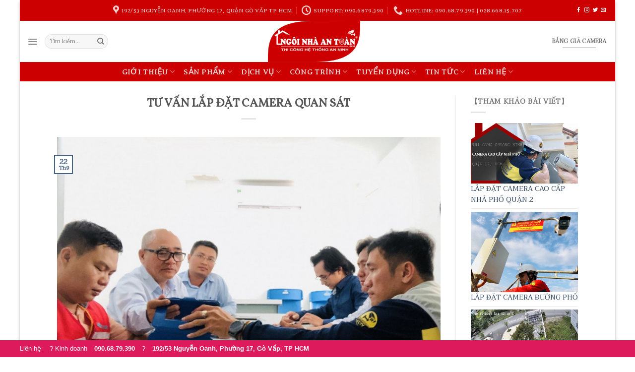

--- FILE ---
content_type: text/html; charset=UTF-8
request_url: https://ngoinhaantoan.vn/tu-van-khach-hang-lap-dat-camera-quan-sat/
body_size: 42911
content:
<!DOCTYPE html>
<!--[if IE 9 ]><html lang="vi-VN" class="ie9 loading-site no-js"> <![endif]-->
<!--[if IE 8 ]><html lang="vi-VN" class="ie8 loading-site no-js"> <![endif]-->
<!--[if (gte IE 9)|!(IE)]><!--><html lang="vi-VN" class="loading-site no-js"> <!--<![endif]--><head><meta charset="UTF-8" /><style id="litespeed-optm-css-rules">@font-face{font-family:fl-icons;src:url(/wp-content/themes/flatsome/assets/css/icons/fl-icons.eot);src:url(/wp-content/themes/flatsome/assets/css/icons/fl-icons.eot#iefix) format("embedded-opentype"),url(/wp-content/themes/flatsome/assets/css/icons/fl-icons.woff2) format("woff2"),url(/wp-content/themes/flatsome/assets/css/icons/fl-icons.ttf) format("truetype"),url(/wp-content/themes/flatsome/assets/css/icons/fl-icons.woff) format("woff"),url(/wp-content/themes/flatsome/assets/css/icons/fl-icons.svg#fl-icons) format("svg")}html{font-family:sans-serif;-ms-text-size-adjust:100%;-webkit-text-size-adjust:100%}body{margin:0}article,aside,header,main{display:block}a{background-color:transparent}img{border-style:none}button,input{font:inherit}button,input{overflow:visible}button{text-transform:none}[type=submit],button{-webkit-appearance:button}button::-moz-focus-inner,input::-moz-focus-inner{border:0;padding:0}button:-moz-focusring,input:-moz-focusring{outline:1px dotted ButtonText}[type=checkbox]{box-sizing:border-box;padding:0}[type=search]{-webkit-appearance:textfield}[type=search]::-webkit-search-cancel-button,[type=search]::-webkit-search-decoration{-webkit-appearance:none}*,:after,:before{box-sizing:border-box}html{box-sizing:border-box;background-attachment:fixed}body{color:#777;scroll-behavior:smooth;-webkit-font-smoothing:antialiased;-moz-osx-font-smoothing:grayscale}img{max-width:100%;height:auto;display:inline-block;vertical-align:middle}a,button,input{-ms-touch-action:manipulation;touch-action:manipulation}.col{position:relative;margin:0;padding:0 15px 30px;width:100%}@media screen and (max-width:849px){.col{padding-bottom:30px}}@media screen and (min-width:850px){.row-divided>.col+.col:not(.large-12){border-left:1px solid #ececec}}@media screen and (min-width:850px){.large-3{max-width:25%;-ms-flex-preferred-size:25%;flex-basis:25%}.large-9{max-width:75%;-ms-flex-preferred-size:75%;flex-basis:75%}}.container,.row,body{width:100%;margin-left:auto;margin-right:auto}.container{padding-left:15px;padding-right:15px}.container,.row{max-width:1080px}.row.row-large{max-width:1110px}body.boxed,body.boxed .header-wrapper,body.boxed header{max-width:1170px}.flex-row{-js-display:flex;display:-ms-flexbox;display:flex;-ms-flex-flow:row nowrap;flex-flow:row nowrap;-ms-flex-align:center;align-items:center;-ms-flex-pack:justify;justify-content:space-between;width:100%}.header .flex-row{height:100%}.flex-col{max-height:100%}.flex-grow{-ms-flex:1;flex:1;-ms-flex-negative:1;-ms-flex-preferred-size:auto!important}.flex-center{margin:0 auto}.flex-left{margin-right:auto}.flex-right{margin-left:auto}.flex-has-center>.flex-row>.flex-col:not(.flex-center){-ms-flex:1;flex:1}@media all and (-ms-high-contrast:none){.nav>li>a>i{top:-1px}}.row{width:100%;-js-display:flex;display:-ms-flexbox;display:flex;-ms-flex-flow:row wrap;flex-flow:row wrap}@media screen and (min-width:850px){.row-large{padding-left:0;padding-right:0}.row-large>.col{padding:0 30px 30px;margin-bottom:0}}.nav-dropdown{position:absolute;min-width:260px;max-height:0;z-index:9;padding:20px 0 20px;opacity:0;margin:0;box-shadow:1px 1px 15px rgba(0,0,0,.15);border:2px solid #ddd;color:#777;background-color:#fff;text-align:left;display:table;left:-99999px}.dark.nav-dropdown{color:#f1f1f1}.nav-dropdown:after{visibility:hidden;display:block;content:"";clear:both;height:0}.nav-dropdown li{display:block;margin:0;vertical-align:top}.nav-dropdown li ul{margin:0;padding:0}.nav-column li>a,.nav-dropdown>li>a{width:auto;display:block;padding:10px 20px;line-height:1.3}.nav-column>li:last-child:not(.nav-dropdown-col)>a,.nav-dropdown>li:last-child:not(.nav-dropdown-col)>a{border-bottom:0!important}.nav-dropdown>li.nav-dropdown-col{text-align:left;display:table-cell;white-space:nowrap;width:160px;min-width:160px;border-right:1px solid transparent}.nav-dropdown .menu-item-has-children>a,.nav-dropdown .nav-dropdown-col>a{text-transform:uppercase;font-size:.8em;font-weight:bolder;color:#000}.nav-dropdown .nav-dropdown-col .menu-item-has-children{margin-top:5px}.nav-dropdown.nav-dropdown-bold>li.nav-dropdown-col{border-color:#f1f1f1}.nav-dropdown-bold .nav-column li>a,.nav-dropdown.nav-dropdown-bold>li>a{margin:0 10px;padding-left:10px;border-radius:10px;padding-right:5px}.nav-dropdown-has-arrow li.has-dropdown:after,.nav-dropdown-has-arrow li.has-dropdown:before{bottom:-2px;z-index:10;opacity:0;left:50%;border:solid transparent;content:'';height:0;width:0;position:absolute}.nav-dropdown-has-arrow li.has-dropdown:after{border-color:rgba(221,221,221,0);border-bottom-color:#fff;border-width:8px;margin-left:-8px}.nav-dropdown-has-arrow li.has-dropdown:before{z-index:-999;border-bottom-color:#ddd;border-width:11px;margin-left:-11px}.nav,.nav ul:not(.nav-dropdown){margin:0;padding:0}.nav{width:100%;position:relative;display:inline-block;display:-ms-flexbox;display:flex;-ms-flex-flow:row wrap;flex-flow:row wrap;-ms-flex-align:center;align-items:center}.nav>li{display:inline-block;list-style:none;margin:0;padding:0;position:relative;margin:0 7px}.nav>li>a{padding:10px 0;display:inline-block;display:-ms-inline-flexbox;display:inline-flex;-ms-flex-wrap:wrap;flex-wrap:wrap;-ms-flex-align:center;align-items:center}.nav-small .nav>li>a{vertical-align:top;padding-top:5px;padding-bottom:5px;font-weight:400}.nav-small.nav>li.html{font-size:.75em}.nav-center{-ms-flex-pack:center;justify-content:center}.nav-left{-ms-flex-pack:start;justify-content:flex-start}.nav-right{-ms-flex-pack:end;justify-content:flex-end}@media (max-width:849px){.medium-nav-center{-ms-flex-pack:center;justify-content:center}}.nav-column>li>a,.nav-dropdown>li>a,.nav>li>a{color:rgba(102,102,102,.85)}.nav-column>li>a,.nav-dropdown>li>a{display:block}.nav li:first-child{margin-left:0!important}.nav li:last-child{margin-right:0!important}.nav-uppercase>li>a{letter-spacing:.02em;text-transform:uppercase;font-weight:bolder}@media (min-width:850px){.nav-divided>li{margin:0 .7em}.nav-divided>li+li>a:after{content:"";position:absolute;top:50%;width:1px;border-left:1px solid rgba(0,0,0,.1);height:15px;margin-top:-7px;left:-1em}}li.html form,li.html input{margin:0}.nav.nav-vertical{-ms-flex-flow:column;flex-flow:column}.nav-vertical li{list-style:none;margin:0;width:100%}.nav-vertical li li{font-size:1em;padding-left:.5em}.nav-vertical>li{display:-ms-flexbox;display:flex;-ms-flex-flow:row wrap;flex-flow:row wrap;-ms-flex-align:center;align-items:center}.nav-vertical>li ul{width:100%}.nav-vertical li li.menu-item-has-children{margin-bottom:1em}.nav-vertical>li>a,.nav-vertical>li>ul>li a{display:block;width:auto;-ms-flex-positive:1;flex-grow:1}.nav-vertical li li.menu-item-has-children>a{color:#000;text-transform:uppercase;font-size:.8em;font-weight:bolder}.nav-vertical>li.html{padding-top:1em;padding-bottom:1em}.nav-vertical>li>ul li a{color:#666}.nav-vertical>li>ul{margin:0 0 2em;padding-left:1em}.nav .children{position:fixed;opacity:0;left:-99999px;-ms-transform:translateX(-10px);transform:translateX(-10px)}.nav-sidebar.nav-vertical>li+li{border-top:1px solid #ececec}.nav-vertical>li+li{border-top:1px solid #ececec}.nav-vertical .social-icons{display:block;width:100%}.badge{display:table;z-index:20;height:2.8em;width:2.8em;-webkit-backface-visibility:hidden;backface-visibility:hidden}.badge.top{left:0}.badge-inner{display:table-cell;vertical-align:middle;text-align:center;width:100%;height:100%;background-color:#446084;line-height:.85;color:#fff;font-weight:bolder;padding:2px;white-space:nowrap}.badge-outline .badge-inner{color:#446084;background-color:#fff;border:2px solid currentColor}.badge-outline{margin-left:-.4em}.button,button{position:relative;display:inline-block;background-color:transparent;text-transform:uppercase;font-size:.97em;letter-spacing:.03em;-ms-touch-action:none;touch-action:none;font-weight:bolder;text-align:center;color:currentColor;text-decoration:none;border:1px solid transparent;vertical-align:middle;border-radius:0;margin-top:0;margin-right:1em;text-shadow:none;line-height:2.4em;min-height:2.5em;padding:0 1.2em;max-width:100%;text-rendering:optimizeLegibility;box-sizing:border-box}.button span{display:inline-block;line-height:1.6}.button.is-outline{line-height:2.19em}.button{color:#fff;background-color:#446084;background-color:var(--primary-color);border-color:rgba(0,0,0,.05)}.button.is-outline{border:2px solid currentColor;background-color:transparent}.button.is-underline{background-color:transparent!important;border-color:transparent!important;padding-left:.15em;padding-right:.15em}.button.is-underline:before{content:"";height:2px;background-color:currentColor;opacity:.3;position:absolute;bottom:0;left:20%;width:60%}.is-underline{color:#666}.is-outline{color:silver}.secondary{background-color:#d26e4b}.text-center .button:first-of-type{margin-left:0!important}.header-button{display:inline-block}.header-button .button{margin:0}.flex-col .button,.flex-col button,.flex-col input{margin-bottom:0}.is-divider{height:3px;display:block;background-color:rgba(0,0,0,.1);margin:1em 0 1em;width:100%;max-width:30px}.widget .is-divider{margin-top:.66em}form{margin-bottom:0}input[type=password],input[type=search],input[type=text]{box-sizing:border-box;border:1px solid #ddd;padding:0 .75em;height:2.507em;font-size:.97em;border-radius:0;max-width:100%;width:100%;vertical-align:middle;background-color:#fff;color:#333;box-shadow:inset 0 1px 2px rgba(0,0,0,.1)}input[type=search],input[type=text]{-webkit-appearance:none;-moz-appearance:none;appearance:none}label{font-weight:700;display:block;font-size:.9em;margin-bottom:.4em}input[type=checkbox]{display:inline;margin-right:10px;font-size:16px}.form-flat input:not([type=submit]){background-color:rgba(0,0,0,.03);box-shadow:none;border-color:rgba(0,0,0,.09);color:currentColor!important;border-radius:99px}.form-flat button,.form-flat input{border-radius:99px}.form-flat .flex-row .flex-col{padding-right:4px}.form-flat .button.icon{color:currentColor!important;border-color:transparent!important;background-color:transparent!important;box-shadow:none}i[class^=icon-]{font-family:fl-icons!important;speak:none!important;margin:0;padding:0;display:inline-block;font-style:normal!important;font-weight:400!important;font-variant:normal!important;text-transform:none!important;position:relative;line-height:1.2}.button i,button i{vertical-align:middle;top:-1.5px}a.icon:not(.button){font-family:sans-serif;margin-left:.25em;margin-right:.25em;font-size:1.2em}.header a.icon:not(.button){margin-left:.3em;margin-right:.3em}.header .nav-small a.icon:not(.button){font-size:1em}.button.icon{margin-left:.12em;margin-right:.12em;min-width:2.5em;padding-left:.6em;padding-right:.6em;display:inline-block}.button.icon i{font-size:1.2em}.button.icon.circle{padding-left:0;padding-right:0}.button.icon.circle>i{margin:0 8px}.button.icon.circle>i:only-child{margin:0}.nav>li>a>i{vertical-align:middle;font-size:20px}.nav>li>a>i+span{margin-left:5px}.nav>li>a>i.icon-menu{font-size:1.9em}.nav>li.has-icon>a>i{min-width:1em}.has-dropdown .icon-angle-down{font-size:16px;margin-left:.2em;opacity:.6}img{opacity:1}.lightbox-content{background-color:#fff;max-width:875px;margin:0 auto;transform:translateZ(0);box-shadow:3px 3px 20px 0 rgba(0,0,0,.15);position:relative}.lightbox-content .lightbox-inner{padding:30px 20px}.mfp-hide{display:none!important}label{color:#222}a{color:#334862;text-decoration:none}a.plain{color:currentColor}.dark a{color:currentColor}ul{list-style:disc}ul{margin-top:0;padding:0}ul ul{margin:1.5em 0 1.5em 3em}li{margin-bottom:.6em}.button,button,input{margin-bottom:1em}form,p,ul{margin-bottom:1.3em}form p{margin-bottom:.5em}body{line-height:1.6}h1,h3,h6{color:#555;width:100%;margin-top:0;margin-bottom:.5em;text-rendering:optimizeSpeed}h1{font-size:1.7em;line-height:1.3}h3{font-size:1.25em}h6{font-size:.85em;opacity:.8}@media (max-width:549px){h1{font-size:1.4em}h3{font-size:1em}}p{margin-top:0}.uppercase,h6,span.widget-title{line-height:1.05;letter-spacing:.05em;text-transform:uppercase}span.widget-title{font-size:1em;font-weight:600}.is-normal{font-weight:400}.uppercase{line-height:1.2;text-transform:uppercase}.is-small{font-size:.8em}.is-xsmall{font-size:.7em}.nav>li>a{font-size:.8em}.nav>li.html{font-size:.85em}.nav-size-xlarge>li>a{font-size:1.1em}.nav-spacing-medium>li{margin:0 9px}.container:after,.row:after{content:"";display:table;clear:both}@media (min-width:850px){.show-for-medium{display:none!important}}@media (max-width:849px){.hide-for-medium{display:none!important}}.full-width{width:100%!important;max-width:100%!important;padding-left:0!important;padding-right:0!important;display:block}.mb-0{margin-bottom:0!important}.ml-0{margin-left:0!important}.text-left{text-align:left}.text-center{text-align:center}.text-center .is-divider,.text-center>div{margin-left:auto;margin-right:auto}.relative{position:relative!important}.absolute{position:absolute!important}.fixed{position:fixed!important;z-index:12}.top{top:0}.bottom{bottom:0}.fill{position:absolute;top:0;left:0;height:100%;right:0;bottom:0;padding:0!important;margin:0!important}.circle{border-radius:999px!important;object-fit:cover}.z-1{z-index:21}.z-top{z-index:9995}.inline{display:inline}.no-scrollbar{-ms-overflow-style:-ms-autohiding-scrollbar}.no-scrollbar::-webkit-scrollbar{width:0!important;height:0!important}.screen-reader-text{clip:rect(1px,1px,1px,1px);position:absolute!important;height:1px;width:1px;overflow:hidden}.box-shadow{box-shadow:0 3px 6px -4px rgba(0,0,0,.16),0 3px 6px rgba(0,0,0,.23)}.button.tooltip{opacity:1}.dark{color:#f1f1f1}.nav-dark .nav>li>a,.nav-dropdown.dark .nav-column>li>a,.nav-dropdown.dark>li>a{color:rgba(255,255,255,.8)}.dark.nav-dropdown.nav-dropdown-bold>li.nav-dropdown-col,.nav-dark .nav-divided>li+li>a:after,.nav-dropdown.dark .nav-column>li>a,.nav-dropdown.dark>li>a{border-color:rgba(255,255,255,.2)}.nav-dark .header-button,.nav-dark .nav>li.html{color:#fff}html{overflow-x:hidden}#main,#wrapper{background-color:#fff;position:relative}.page-wrapper{padding-top:30px;padding-bottom:30px}.header,.header-wrapper{width:100%;z-index:30;position:relative;background-size:cover;background-position:50% 0}.header-bg-color{background-color:rgba(255,255,255,.9)}.header-bottom,.header-top{display:-ms-flexbox;display:flex;-ms-flex-align:center;align-items:center;-ms-flex-wrap:no-wrap;flex-wrap:no-wrap}.header-bg-color,.header-bg-image{background-position:50% 0}.header-top{background-color:#446084;z-index:11;position:relative;min-height:20px}.header-main{z-index:10;position:relative}.header-bottom{z-index:9;position:relative;min-height:35px}.top-divider{margin-bottom:-1px;border-top:1px solid currentColor;opacity:.1}.header-full-width .container{max-width:100%!important}.post{margin:0 0 30px}.entry-header-text{padding:1.5em 0 1.5em}.entry-header-text.text-center{padding-left:1.5em;padding-right:1.5em}.entry-header-text-top{padding-top:0}.badge.post-date{top:7%}.entry-image img{width:100%}.widget{margin-bottom:1.5em}.widget ul{margin:0}.widget li{list-style:none}.widget>ul>li{list-style:none;margin-bottom:.3em;text-align:left;margin:0}.widget>ul>li>a{display:inline-block;padding:6px 0;-ms-flex:1;flex:1}.widget>ul>li:before{font-family:fl-icons;display:inline-block;opacity:.6;margin-right:6px}.widget>ul>li+li{border-top:1px solid #ececec}html{background-color:#5b5b5b}.back-to-top{margin:0;opacity:0;bottom:20px;right:20px;-ms-transform:translateY(30%);transform:translateY(30%)}.logo{line-height:1;margin:0}.logo a{text-decoration:none;display:block;color:#446084;font-size:32px;text-transform:uppercase;font-weight:bolder;margin:0}.logo img{display:block;width:auto}.header-logo-dark{display:none!important}.logo-center .flex-left{-ms-flex-order:1;order:1;-ms-flex:1 1 0px;flex:1 1 0}.logo-center .logo{-ms-flex-order:2;order:2;text-align:center;margin:0 30px}.logo-center .logo img{margin:0 auto}.logo-center .flex-right{-ms-flex-order:3;order:3;-ms-flex:1 1 0px;flex:1 1 0}@media screen and (max-width:849px){.header-inner .nav{-ms-flex-wrap:nowrap;flex-wrap:nowrap}.medium-logo-center .flex-left{-ms-flex-order:1;order:1;-ms-flex:1 1 0px;flex:1 1 0}.medium-logo-center .logo{-ms-flex-order:2;order:2;text-align:center;margin:0 15px}.medium-logo-center .logo img{margin:0 auto}.medium-logo-center .flex-right{-ms-flex:1 1 0px;flex:1 1 0;-ms-flex-order:3;order:3}}.sidebar-menu .search-form{display:block!important}.searchform-wrapper form{margin-bottom:0}.sidebar-menu .search-form{padding:5px 0;width:100%}.searchform{position:relative}.searchform .button.icon{margin:0}.searchform .button.icon i{font-size:1.2em}.searchform-wrapper{width:100%}.searchform-wrapper.form-flat .flex-col:last-of-type{margin-left:-2.9em}.header .search-form .live-search-results{text-align:left;color:#111;top:105%;box-shadow:0 0 10px 0 rgba(0,0,0,.1);left:0;right:0;background-color:rgba(255,255,255,.95);position:absolute}.icon-phone:before{content:"\e600"}.icon-menu:before{content:"\e800"}.icon-angle-up:before{content:"\f106"}.icon-angle-down:before{content:"\f107"}.icon-twitter:before{content:"\e001"}.icon-envelop:before{content:"\e003"}.icon-facebook:before{content:"\e002"}.icon-instagram:before{content:"\e00e"}.icon-search:before{content:"\e012"}.icon-map-pin-fill:before{content:"\e009"}.icon-clock:before{content:"\e01a"}.social-icons{display:inline-block;vertical-align:middle;font-size:.85em;color:#999}.html .social-icons{font-size:1em}.social-icons i{min-width:1em}.nav-dark .social-icons{color:#fff}.woocommerce-form-login .button{margin-bottom:0}p.form-row-wide{clear:both}</style><link rel='preload' data-asynced='1' data-optimized='2' as='style' onload='this.onload=null;this.rel="stylesheet"' href='https://ngoinhaantoan.vn/min/5d527.css' /><script type='text/javascript' src='//ajax.googleapis.com/ajax/libs/jquery/1.12.4/jquery.min.js'></script><script async src="https://pagead2.googlesyndication.com/pagead/js/adsbygoogle.js?client=ca-pub-5061900238845583"
     crossorigin="anonymous"></script><script data-optimized='1' src='https://ngoinhaantoan.vn/min/c8b31.js' defer></script><script id="litespeed-css-async-lib">!function(a){"use strict";var b=function(b,c,d){function e(a){return h.body?a():void setTimeout(function(){e(a)})}function f(){i.addEventListener&&i.removeEventListener("load",f),i.media=d||"all"}var g,h=a.document,i=h.createElement("link");if(c)g=c;else{var j=(h.body||h.getElementsByTagName("head")[0]).childNodes;g=j[j.length-1]}var k=h.styleSheets;i.rel="stylesheet",i.href=b,i.media="only x",e(function(){g.parentNode.insertBefore(i,c?g:g.nextSibling)});var l=function(a){for(var b=i.href,c=k.length;c--;)if(k[c].href===b)return a();setTimeout(function(){l(a)})};return i.addEventListener&&i.addEventListener("load",f),i.onloadcssdefined=l,l(f),i};"undefined"!=typeof exports?exports.loadCSS=b:a.loadCSS=b}("undefined"!=typeof global?global:this);!function(a){if(a.loadCSS){var b=loadCSS.relpreload={};if(b.support=function(){try{return a.document.createElement("link").relList.supports("preload")}catch(b){return!1}},b.poly=function(){for(var b=a.document.getElementsByTagName("link"),c=0;c<b.length;c++){var d=b[c];"preload"===d.rel&&"style"===d.getAttribute("as")&&(a.loadCSS(d.href,d,d.getAttribute("media")),d.rel=null)}},!b.support()){b.poly();var c=a.setInterval(b.poly,300);a.addEventListener&&a.addEventListener("load",function(){b.poly(),a.clearInterval(c)}),a.attachEvent&&a.attachEvent("onload",function(){a.clearInterval(c)})}}}(this);</script> <meta name="viewport" content="width=device-width, initial-scale=1.0, maximum-scale=1.0, user-scalable=no" /><link rel="profile" href="https://gmpg.org/xfn/11" /><link rel="pingback" href="https://ngoinhaantoan.vn/xmlrpc.php" /> <script>(function(html){html.className = html.className.replace(/\bno-js\b/,'js')})(document.documentElement);</script> <title>TƯ VẤN LẮP ĐẶT CAMERA QUAN SÁT 【NGÔI NHÀ AN TOÀN ®】</title><meta name="description" content="Bài viết TƯ VẤN dưới đây sẽ giúp bạn hiểu rõ hơn TRƯỚC KHI LẮP ĐẶT CAMERA quan sát để có 1 lựa chọn phù hợp nhất cho gia đình, shop, công ty, nhà xưởng...."/><meta name="robots" content="max-snippet:-1, max-image-preview:large, max-video-preview:-1"/><link rel="canonical" href="https://ngoinhaantoan.vn/tu-van-khach-hang-lap-dat-camera-quan-sat/" /><meta property="og:locale" content="vi_VN" /><meta property="og:type" content="article" /><meta property="og:title" content="TƯ VẤN LẮP ĐẶT CAMERA QUAN SÁT 【NGÔI NHÀ AN TOÀN ®】" /><meta property="og:description" content="Bài viết TƯ VẤN dưới đây sẽ giúp bạn hiểu rõ hơn TRƯỚC KHI LẮP ĐẶT CAMERA quan sát để có 1 lựa chọn phù hợp nhất cho gia đình, shop, công ty, nhà xưởng...." /><meta property="og:url" content="https://ngoinhaantoan.vn/tu-van-khach-hang-lap-dat-camera-quan-sat/" /><meta property="og:site_name" content="NGÔI NHÀ AN TOÀN ® Thi công hệ thống an ninh - camera" /><meta property="article:publisher" content="https://www.facebook.com/awarvietnam/" /><meta property="article:tag" content="camera giam sat" /><meta property="article:tag" content="camera quan sát" /><meta property="article:tag" content="lap dat camera quan sat" /><meta property="article:tag" content="lắp đặt camera" /><meta property="article:tag" content="lắp đặt camera biệt thự" /><meta property="article:tag" content="lắp đặt camera chung cư" /><meta property="article:tag" content="lắp đặt camera giám sát" /><meta property="article:tag" content="lắp đặt camera nhà ở" /><meta property="article:tag" content="tu van lap dat camera" /><meta property="article:tag" content="tu van lap dat camera giam sat" /><meta property="article:tag" content="tu van lap dat camera quan sat" /><meta property="article:section" content="TIN TỨC" /><meta property="article:published_time" content="2017-09-22T03:10:47+00:00" /><meta property="article:modified_time" content="2019-10-29T08:22:52+00:00" /><meta property="og:updated_time" content="2019-10-29T08:22:52+00:00" /><meta property="og:image" content="https://ngoinhaantoan.vn/wp-content/uploads/2019/04/1-hop-phuong-an-thu-cong-cung-bch-hoa-binh-3-1.jpeg" /><meta property="og:image:secure_url" content="https://ngoinhaantoan.vn/wp-content/uploads/2019/04/1-hop-phuong-an-thu-cong-cung-bch-hoa-binh-3-1.jpeg" /><meta property="og:image:width" content="1440" /><meta property="og:image:height" content="996" /><meta name="twitter:card" content="summary" /><meta name="twitter:description" content="Bài viết TƯ VẤN dưới đây sẽ giúp bạn hiểu rõ hơn TRƯỚC KHI LẮP ĐẶT CAMERA quan sát để có 1 lựa chọn phù hợp nhất cho gia đình, shop, công ty, nhà xưởng...." /><meta name="twitter:title" content="TƯ VẤN LẮP ĐẶT CAMERA QUAN SÁT 【NGÔI NHÀ AN TOÀN ®】" /><meta name="twitter:site" content="@ngoinhaantoan" /><meta name="twitter:image" content="https://ngoinhaantoan.vn/wp-content/uploads/2019/04/1-hop-phuong-an-thu-cong-cung-bch-hoa-binh-3-1.jpeg" /><meta name="twitter:creator" content="@ngoinhaantoan" /> <script type='application/ld+json' class='yoast-schema-graph yoast-schema-graph--main'>{"@context":"https:\/\/schema.org","@graph":[{"@type":"WebSite","@id":"https:\/\/ngoinhaantoan.vn\/#website","url":"https:\/\/ngoinhaantoan.vn\/","name":"NG\u00d4I NH\u00c0 AN TO\u00c0N \u00ae Thi c\u00f4ng h\u1ec7 th\u1ed1ng an ninh - camera","potentialAction":{"@type":"SearchAction","target":"https:\/\/ngoinhaantoan.vn\/?s={search_term_string}","query-input":"required name=search_term_string"}},{"@type":"ImageObject","@id":"https:\/\/ngoinhaantoan.vn\/tu-van-khach-hang-lap-dat-camera-quan-sat\/#primaryimage","url":"https:\/\/ngoinhaantoan.vn\/wp-content\/uploads\/2019\/04\/1-hop-phuong-an-thu-cong-cung-bch-hoa-binh-3-1.jpeg","width":1440,"height":996},{"@type":"WebPage","@id":"https:\/\/ngoinhaantoan.vn\/tu-van-khach-hang-lap-dat-camera-quan-sat\/#webpage","url":"https:\/\/ngoinhaantoan.vn\/tu-van-khach-hang-lap-dat-camera-quan-sat\/","inLanguage":"vi-VN","name":"T\u01af V\u1ea4N L\u1eaeP \u0110\u1eb6T CAMERA QUAN S\u00c1T \u3010NG\u00d4I NH\u00c0 AN TO\u00c0N \u00ae\u3011","isPartOf":{"@id":"https:\/\/ngoinhaantoan.vn\/#website"},"primaryImageOfPage":{"@id":"https:\/\/ngoinhaantoan.vn\/tu-van-khach-hang-lap-dat-camera-quan-sat\/#primaryimage"},"datePublished":"2017-09-22T03:10:47+00:00","dateModified":"2019-10-29T08:22:52+00:00","author":{"@id":"https:\/\/ngoinhaantoan.vn\/#\/schema\/person\/b0ff42f795bf2f1ee41c4e3ea91ebb76"},"description":"B\u00e0i vi\u1ebft T\u01af V\u1ea4N d\u01b0\u1edbi \u0111\u00e2y s\u1ebd gi\u00fap b\u1ea1n\u00a0hi\u1ec3u r\u00f5 h\u01a1n TR\u01af\u1edaC KHI L\u1eaeP \u0110\u1eb6T CAMERA quan s\u00e1t \u0111\u1ec3 c\u00f3 1 l\u1ef1a ch\u1ecdn ph\u00f9 h\u1ee3p nh\u1ea5t cho gia \u0111\u00ecnh, shop, c\u00f4ng ty, nh\u00e0 x\u01b0\u1edfng...."},{"@type":["Person"],"@id":"https:\/\/ngoinhaantoan.vn\/#\/schema\/person\/b0ff42f795bf2f1ee41c4e3ea91ebb76","name":"B\u00ecnh Ph\u1ea1m","sameAs":[]}]}</script> <link rel='dns-prefetch' href='//s.w.org' /><link rel="alternate" type="application/rss+xml" title="Dòng thông tin NGÔI NHÀ AN TOÀN ® Thi công hệ thống an ninh - camera &raquo;" href="https://ngoinhaantoan.vn/feed/" /><link rel="alternate" type="application/rss+xml" title="Dòng phản hồi NGÔI NHÀ AN TOÀN ® Thi công hệ thống an ninh - camera &raquo;" href="https://ngoinhaantoan.vn/comments/feed/" /><link rel="alternate" type="application/rss+xml" title="NGÔI NHÀ AN TOÀN ® Thi công hệ thống an ninh - camera &raquo; TƯ VẤN LẮP ĐẶT CAMERA QUAN SÁT Dòng phản hồi" href="https://ngoinhaantoan.vn/tu-van-khach-hang-lap-dat-camera-quan-sat/feed/" /><style id='woocommerce-inline-inline-css' type='text/css'>.woocommerce form .form-row .required { visibility: visible; }</style><style id='dashicons-inline-css' type='text/css'>[data-font="Dashicons"]:before {font-family: 'Dashicons' !important;content: attr(data-icon) !important;speak: none !important;font-weight: normal !important;font-variant: normal !important;text-transform: none !important;line-height: 1 !important;font-style: normal !important;-webkit-font-smoothing: antialiased !important;-moz-osx-font-smoothing: grayscale !important;}</style><link rel='https://api.w.org/' href='https://ngoinhaantoan.vn/wp-json/' /><link rel="EditURI" type="application/rsd+xml" title="RSD" href="https://ngoinhaantoan.vn/xmlrpc.php?rsd" /><link rel="wlwmanifest" type="application/wlwmanifest+xml" href="https://ngoinhaantoan.vn/wp-includes/wlwmanifest.xml" /><meta name="generator" content="WordPress 5.2.21" /><meta name="generator" content="WooCommerce 3.7.3" /><link rel='shortlink' href='https://ngoinhaantoan.vn/?p=13905' /><link rel="alternate" type="application/json+oembed" href="https://ngoinhaantoan.vn/wp-json/oembed/1.0/embed?url=https%3A%2F%2Fngoinhaantoan.vn%2Ftu-van-khach-hang-lap-dat-camera-quan-sat%2F" /><link rel="alternate" type="text/xml+oembed" href="https://ngoinhaantoan.vn/wp-json/oembed/1.0/embed?url=https%3A%2F%2Fngoinhaantoan.vn%2Ftu-van-khach-hang-lap-dat-camera-quan-sat%2F&#038;format=xml" />
<style type="text/css">#afc_sidebar_2333 {
    font-size: 13px;
    line-height: 24px;
    font-family: Arial;
  }
  aside.floating {
    width: 100%;
    position: fixed;
    bottom: 0;
    left: 0;
    right: 0;
    z-index: 2;
    background-color: #dd1a5b;
    -webkit-box-shadow: 0 -1px 0 rgba(0, 0, 0, .2);
    -moz-box-shadow: 0 -1px 0 rgba(0, 0, 0, .2);
    -o-box-shadow: 0 -1px 0 rgba(0, 0, 0, .2);
    box-shadow: 0 -1px 0 rgba(0, 0, 0, .2);
    /* font-size: 70%; */
}

aside.floating .cover {
    max-width: 1200px;
    margin: 0 auto;
    width: 100%;
    padding 20px;
}

aside.floating section.chatus,
aside.floating section.inside> .kinhdoanh {
    float: left;
    border-right: 1px dotted #ccc;
    text-transform: capitalize;
    vertical-align: middle;
    color: #fff;
    text-align: center;
    width: 24%;
    padding: 9px 0 9px 7%;
    cursor: pointer;
    -moz-box-sizing: border-box;
    -o-box-sizing: border-box;
    -webkit-box-sizing: border-box;
    -ms-box-sizing: border-box;
    position: relative;
}

aside.floating .hotrokinhdoanh {
    width: 85%;
    float: left
}

aside.floating .hotrokinhdoanh a {
    color: #fff;
    display: inline;
}

aside.floating .hotrokythuat {
    width: 15%;
    float: left
}

aside.floating .hotrokythuat a {
    color: #fff
}

aside.floating .sxhotline {
    /* padding-left: 10px; */
    float: left;
}

aside.floating .sxhotline .msnam,
aside.floating .sxhotline .mrquan1 {
    display: none;
}

@media (max-width: 1200px) {
    aside.floating .titlehotline {
        display: none;
    }
    aside.floating .hotrokinhdoanh {
        width: 100%;
    }
    aside.floating .titlekyhuat {
        width: 13%!important;
    }
    aside.floating .hotrokythuat {
        width: 22%;
    }
}

@media (max-width: 992px) {
	aside.floating .hotrokinhdoanh a {
      display: block;
      width: 100%;
    }
    aside.floating .sxhotline {
        /* padding-left: 20px; */
        width: 100%;
        text-align: center;
    }
}

@media (max-width: 768px) {
    aside.floating .mshuong {
        width: 100%;
        text-align: center;
    }
    aside.floating .msthuy {
        display: none;
    }
    aside.floating .sxhotline .msnam {
        display: initial;
    }
    aside.floating .msthuy1 {
        padding-left: 37px!important;
    }
}

@media (max-width: 576px) {
    aside.floating .hotrokinhdoanh {
        /* display: flex; */
        text-align: center;
    }
    aside.floating .mrphuong1,
    aside.floating .mrquan {
        display: block;
        /* width: 100%; */
    }
    aside.floating .mrquan1 {
        display: initial!important;
    }
    aside.floating .mshuong {
        width: 100%!important;
        margin: auto;
    }
    aside.floating .mrquan2 {
        padding-left: 35px!important;
    }
}

aside.floating a.backtotop {
    display: block;
}

aside.floating a.backtotop i {
    display: block;
    width: calc(100% - 6px);
    height: calc(100% - 6px);
    margin: 3px;
    border-radius: 50%;
    background-color: #aaa;
    text-align: center;
    font-size: 22px;
    line-height: 32px;
    color: #fff;
}

a.mPS2id-highlight {
    display: none;
}</style> <script>!function(f,b,e,v,n,t,s)
  {if(f.fbq)return;n=f.fbq=function(){n.callMethod?
  n.callMethod.apply(n,arguments):n.queue.push(arguments)};
  if(!f._fbq)f._fbq=n;n.push=n;n.loaded=!0;n.version='2.0';
  n.queue=[];t=b.createElement(e);t.async=!0;
  t.src=v;s=b.getElementsByTagName(e)[0];
  s.parentNode.insertBefore(t,s)}(window, document,'script',
  'https://connect.facebook.net/en_US/fbevents.js');
  fbq('init', '2826857954076257');
  fbq('track', 'PageView');</script> <noscript><img data-lazyloaded="1" data-placeholder-resp="1x1" src="[data-uri]" height="1" width="1" style="display:none"
data-src="https://www.facebook.com/tr?id=2826857954076257&ev=PageView&noscript=1"
/><noscript><img height="1" width="1" style="display:none"
src="https://www.facebook.com/tr?id=2826857954076257&ev=PageView&noscript=1"
/></noscript></noscript> <script>!function(f,b,e,v,n,t,s)
  {if(f.fbq)return;n=f.fbq=function(){n.callMethod?
  n.callMethod.apply(n,arguments):n.queue.push(arguments)};
  if(!f._fbq)f._fbq=n;n.push=n;n.loaded=!0;n.version='2.0';
  n.queue=[];t=b.createElement(e);t.async=!0;
  t.src=v;s=b.getElementsByTagName(e)[0];
  s.parentNode.insertBefore(t,s)}(window, document,'script',
  'https://connect.facebook.net/en_US/fbevents.js');
  fbq('init', '434661107486436');
  fbq('track', 'PageView');</script> <noscript><img data-lazyloaded="1" data-placeholder-resp="1x1" src="[data-uri]" height="1" width="1" style="display:none"
data-src="https://www.facebook.com/tr?id=434661107486436&ev=PageView&noscript=1"
/><noscript><img height="1" width="1" style="display:none"
src="https://www.facebook.com/tr?id=434661107486436&ev=PageView&noscript=1"
/></noscript></noscript>
 <script async src="https://www.googletagmanager.com/gtag/js?id=UA-85346826-1"></script> <script>window.dataLayer = window.dataLayer || [];
  function gtag(){dataLayer.push(arguments);}
  gtag('js', new Date());

  gtag('config', 'UA-85346826-1');</script> <meta name="google-site-verification" content="I7FdcBaVADImvxtXyaTbs9xsjifJ20EIebs27co1ZA4" /><style type="text/css">div#toc_container {width: 100%;}div#toc_container ul li {font-size: 90%;}</style><script type="application/ld+json">{"@context":"https:\/\/schema.org","@type":"BreadcrumbList","itemListElement":[{"@type":"ListItem","position":1,"item":{"@id":"https:\/\/ngoinhaantoan.vn\/","name":"Home"}},{"@type":"ListItem","position":2,"item":{"@id":"https:\/\/ngoinhaantoan.vn\/tu-van-khach-hang-lap-dat-camera-quan-sat\/","name":"T\u01af V\u1ea4N L\u1eaeP \u0110\u1eb6T CAMERA QUAN S\u00c1T"}}]}</script><style>.bg{opacity: 0; transition: opacity 1s; -webkit-transition: opacity 1s;} .bg-loaded{opacity: 1;}</style><!--[if IE]><link rel="stylesheet" type="text/css" href="https://ngoinhaantoan.vn/wp-content/themes/flatsome/assets/css/ie-fallback.css"><script src="//cdnjs.cloudflare.com/ajax/libs/html5shiv/3.6.1/html5shiv.js"></script><script>var head = document.getElementsByTagName('head')[0],style = document.createElement('style');style.type = 'text/css';style.styleSheet.cssText = ':before,:after{content:none !important';head.appendChild(style);setTimeout(function(){head.removeChild(style);}, 0);</script><script src="https://ngoinhaantoan.vn/wp-content/themes/flatsome/assets/libs/ie-flexibility.js"></script><![endif]--> <script type="text/javascript">WebFontConfig = {
      google: { families: [ "Vollkorn:regular,regular:vietnamese","Taviraj:regular,regular","Averia+Serif+Libre:regular,700","Telex:regular,regular:latin-ext", ] }
    };
    (function() {
      var wf = document.createElement('script');
      wf.src = 'https://ajax.googleapis.com/ajax/libs/webfont/1/webfont.js';
      wf.type = 'text/javascript';
      wf.async = 'true';
      var s = document.getElementsByTagName('script')[0];
      s.parentNode.insertBefore(wf, s);
    })();</script> <noscript><style>.woocommerce-product-gallery{ opacity: 1 !important; }</style></noscript>
 <script type='text/javascript'>!function(f,b,e,v,n,t,s){if(f.fbq)return;n=f.fbq=function(){n.callMethod?
n.callMethod.apply(n,arguments):n.queue.push(arguments)};if(!f._fbq)f._fbq=n;
n.push=n;n.loaded=!0;n.version='2.0';n.queue=[];t=b.createElement(e);t.async=!0;
t.src=v;s=b.getElementsByTagName(e)[0];s.parentNode.insertBefore(t,s)}(window,
document,'script','https://connect.facebook.net/en_US/fbevents.js');</script>  <script type='text/javascript'>fbq('init', '309944516551235', [], {"agent":"wordpress-5.2.21-1.7.25"});</script><script type='text/javascript'>fbq('track', 'PageView', []);</script> 
<noscript>
<img data-lazyloaded="1" data-placeholder-resp="1x1" src="[data-uri]" height="1" width="1" style="display:none" alt="fbpx"
src="https://www.facebook.com/tr?id=309944516551235&ev=PageView&noscript=1" /><noscript><img height="1" width="1" style="display:none" alt="fbpx"
src="https://www.facebook.com/tr?id=309944516551235&ev=PageView&noscript=1" /></noscript>
</noscript><link rel="icon" href="https://ngoinhaantoan.vn/wp-content/uploads/2021/07/cropped-LOGO-2021-AWAR-nen-trang-32x32.png" sizes="32x32" /><link rel="icon" href="https://ngoinhaantoan.vn/wp-content/uploads/2021/07/cropped-LOGO-2021-AWAR-nen-trang-192x192.png" sizes="192x192" /><link rel="apple-touch-icon-precomposed" href="https://ngoinhaantoan.vn/wp-content/uploads/2021/07/cropped-LOGO-2021-AWAR-nen-trang-180x180.png" /><meta name="msapplication-TileImage" content="https://ngoinhaantoan.vn/wp-content/uploads/2021/07/cropped-LOGO-2021-AWAR-nen-trang-270x270.png" /><style id="custom-css" type="text/css">:root {--primary-color: #446084;}html{background-color:#ffffff!important;}/* Site Width */body.framed, body.framed header, body.framed .header-wrapper, body.boxed, body.boxed header, body.boxed .header-wrapper, body.boxed .is-sticky-section{ max-width: 1200px}.header-main{height: 83px}#logo img{max-height: 83px}#logo{width:200px;}.header-bottom{min-height: 19px}.header-top{min-height: 42px}.transparent .header-main{height: 228px}.transparent #logo img{max-height: 228px}.has-transparent + .page-title:first-of-type,.has-transparent + #main > .page-title,.has-transparent + #main > div > .page-title,.has-transparent + #main .page-header-wrapper:first-of-type .page-title{padding-top: 308px;}.header.show-on-scroll,.stuck .header-main{height:70px!important}.stuck #logo img{max-height: 70px!important}.search-form{ width: 29%;}.header-bg-color, .header-wrapper {background-color: rgba(255,255,255,0.9)}.header-bottom {background-color: #cc0000}.header-main .nav > li > a{line-height: 18px }.stuck .header-main .nav > li > a{line-height: 3px }.header-bottom-nav > li > a{line-height: 14px }@media (max-width: 549px) {.header-main{height: 70px}#logo img{max-height: 70px}}.nav-dropdown{border-radius:15px}.nav-dropdown{font-size:89%}.nav-dropdown-has-arrow li.has-dropdown:after{border-bottom-color: #cc0000;}.nav .nav-dropdown{background-color: #cc0000}.header-top{background-color:#cc0000!important;}body{font-size: 87%;}@media screen and (max-width: 549px){body{font-size: 87%;}}body{font-family:"Taviraj", sans-serif}body{font-weight: 0}.nav > li > a {font-family:"Averia Serif Libre", sans-serif;}.nav > li > a {font-weight: 700;}h1,h2,h3,h4,h5,h6,.heading-font, .off-canvas-center .nav-sidebar.nav-vertical > li > a{font-family: "Vollkorn", sans-serif;}h1,h2,h3,h4,h5,h6,.heading-font,.banner h1,.banner h2{font-weight: 0;}.alt-font{font-family: "Telex", sans-serif;}.alt-font{font-weight: 0!important;}@media screen and (min-width: 550px){.products .box-vertical .box-image{min-width: 300px!important;width: 300px!important;}}.footer-1{background-color: #cc0000}.footer-2{background-color: #ffffff}.absolute-footer, html{background-color: #f7f7f7}.label-new.menu-item > a:after{content:"New";}.label-hot.menu-item > a:after{content:"Hot";}.label-sale.menu-item > a:after{content:"Sale";}.label-popular.menu-item > a:after{content:"Popular";}</style><style type="text/css" id="wp-custom-css">.taxonomy-description,
.post .entry-category {
	display: none
}
img {
	border: none !important;
	margin: 0px !important;
}</style></head><meta name="google-site-verification" content="uYNyGqSjpDyoNNhrbYbE9PoHi0kx-r7RWri06Zi4vVE" /><body data-rsssl=1 class="post-template-default single single-post postid-13905 single-format-standard theme-flatsome woocommerce-no-js wp-schema-pro-1.1.7 boxed box-shadow lightbox nav-dropdown-has-arrow"><a class="skip-link screen-reader-text" href="#main">Skip to content</a><div id="wrapper"><header id="header" class="header header-full-width has-sticky sticky-jump"><div class="header-wrapper"><div id="top-bar" class="header-top nav-dark flex-has-center"><div class="flex-row container"><div class="flex-col hide-for-medium flex-left"><ul class="nav nav-left medium-nav-center nav-small  nav-line-grow"></ul></div><div class="flex-col hide-for-medium flex-center"><ul class="nav nav-center nav-small  nav-line-grow"><li class="header-contact-wrapper"><ul id="header-contact" class="nav nav-divided nav-uppercase header-contact"><li class="">
<a target="_blank" rel="noopener noreferrer" href="https://maps.google.com/?q=192/53 Nguyễn Oanh, Phường 17, Quận Gò Vấp TP HCM" title="192/53 Nguyễn Oanh, Phường 17, Quận Gò Vấp TP HCM" class="tooltip">
<i class="icon-map-pin-fill" style="font-size:19px;"></i>			     <span>
192/53 Nguyễn Oanh, Phường 17, Quận Gò Vấp TP HCM			     </span>
</a></li><li class="">
<a class="tooltip" title="Support: 090.6879.390 | 8h30 - 17h ">
<i class="icon-clock" style="font-size:19px;"></i>			        <span>Support: 090.6879.390</span>
</a></li><li class="">
<a href="tel:HOTLINE: 090.68.79.390 | 028.668.15.707" class="tooltip" title="HOTLINE: 090.68.79.390 | 028.668.15.707">
<i class="icon-phone" style="font-size:19px;"></i>			      <span>HOTLINE: 090.68.79.390 | 028.668.15.707</span>
</a></li></ul></li></ul></div><div class="flex-col hide-for-medium flex-right"><ul class="nav top-bar-nav nav-right nav-small  nav-line-grow"><li class="html header-social-icons ml-0"><div class="social-icons follow-icons " ><a href="https://www.facebook.com/awarvietnam/" target="_blank" data-label="Facebook"  rel="noopener noreferrer nofollow" class="icon plain facebook tooltip" title="Follow on Facebook"><i class="icon-facebook" ></i></a><a href="http://url" target="_blank" rel="noopener noreferrer nofollow" data-label="Instagram" class="icon plain  instagram tooltip" title="Follow on Instagram"><i class="icon-instagram" ></i></a><a href="https://twitter.com/ngoinhaantoan" target="_blank"  data-label="Twitter"  rel="noopener noreferrer nofollow" class="icon plain  twitter tooltip" title="Follow on Twitter"><i class="icon-twitter" ></i></a><a href="mailto:info@awar.vn" data-label="E-mail"  rel="nofollow" class="icon plain  email tooltip" title="Send us an email"><i class="icon-envelop" ></i></a></div></li></ul></div><div class="flex-col show-for-medium flex-grow"><ul class="nav nav-center nav-small mobile-nav  nav-line-grow"><li class="html header-button-1"><div class="header-button">
<a href="https://ngoinhaantoan.vn/camera-tron-bo/" class="button plain is-underline"  style="border-radius:50px;">
<span>BẢNG GIÁ CAMERA</span>
</a></div></li></ul></div></div></div><div id="masthead" class="header-main show-logo-center"><div class="header-inner flex-row container logo-center medium-logo-center" role="navigation"><div id="logo" class="flex-col logo">
<a href="https://ngoinhaantoan.vn/" title="NGÔI NHÀ AN TOÀN ® Thi công hệ thống an ninh &#8211; camera - ĐƠN VỊ TƯ VẤN GIẢI PHÁP THI CÔNG Hệ thống báo động | camera quan sát | kiểm soát ra vào | chuông cửa hình | mạng wifi | điện nhẹ ELV | nhà thông minh" rel="home">
<img data-lazyloaded="1" data-placeholder-resp="200x83" src="[data-uri]" width="200" height="83" data-src="https://ngoinhaantoan.vn/wp-content/uploads/2021/07/LOGO-2021-NGOINHAANTOAN-chiec-la.png" class="header_logo header-logo" alt="NGÔI NHÀ AN TOÀN ® Thi công hệ thống an ninh &#8211; camera"/><noscript><img width="200" height="83" src="https://ngoinhaantoan.vn/wp-content/uploads/2021/07/LOGO-2021-NGOINHAANTOAN-chiec-la.png" class="header_logo header-logo" alt="NGÔI NHÀ AN TOÀN ® Thi công hệ thống an ninh &#8211; camera"/></noscript><img data-lazyloaded="1" data-placeholder-resp="200x83" src="[data-uri]"  width="200" height="83" data-src="https://ngoinhaantoan.vn/wp-content/uploads/2021/07/LOGO-2021-NGOINHAANTOAN-chiec-la.png" class="header-logo-dark" alt="NGÔI NHÀ AN TOÀN ® Thi công hệ thống an ninh &#8211; camera"/><noscript><img  width="200" height="83" src="https://ngoinhaantoan.vn/wp-content/uploads/2021/07/LOGO-2021-NGOINHAANTOAN-chiec-la.png" class="header-logo-dark" alt="NGÔI NHÀ AN TOÀN ® Thi công hệ thống an ninh &#8211; camera"/></noscript></a></div><div class="flex-col show-for-medium flex-left"><ul class="mobile-nav nav nav-left "><li class="nav-icon has-icon">
<a href="#" data-open="#main-menu" data-pos="left" data-bg="main-menu-overlay" data-color="" class="is-small" aria-controls="main-menu" aria-expanded="false">
<i class="icon-menu" ></i>
</a></li></ul></div><div class="flex-col hide-for-medium flex-left
"><ul class="header-nav header-nav-main nav nav-left  nav-uppercase" ><li class="nav-icon has-icon">
<a href="#" data-open="#main-menu" data-pos="left" data-bg="main-menu-overlay" data-color="" class="is-small" aria-controls="main-menu" aria-expanded="false">
<i class="icon-menu" ></i>
</a></li><li class="header-search-form search-form html relative has-icon"><div class="header-search-form-wrapper"><div class="searchform-wrapper ux-search-box relative form-flat is-normal"><form role="search" method="get" class="searchform" action="https://ngoinhaantoan.vn/"><div class="flex-row relative"><div class="flex-col flex-grow">
<input type="search" class="search-field mb-0" name="s" value="" placeholder="Tìm kiếm&hellip;" />
<input type="hidden" name="post_type" value="product" /></div><div class="flex-col">
<button type="submit" class="ux-search-submit submit-button secondary button icon mb-0">
<i class="icon-search" ></i>				</button></div></div><div class="live-search-results text-left z-top"></div></form></div></div></li></ul></div><div class="flex-col hide-for-medium flex-right"><ul class="header-nav header-nav-main nav nav-right  nav-uppercase"><li class="html header-button-1"><div class="header-button">
<a href="https://ngoinhaantoan.vn/camera-tron-bo/" class="button plain is-underline"  style="border-radius:50px;">
<span>BẢNG GIÁ CAMERA</span>
</a></div></li></ul></div><div class="flex-col show-for-medium flex-right"><ul class="mobile-nav nav nav-right "></ul></div></div><div class="container"><div class="top-divider full-width"></div></div></div><div id="wide-nav" class="header-bottom wide-nav hide-for-sticky nav-dark flex-has-center hide-for-medium"><div class="flex-row container"><div class="flex-col hide-for-medium flex-center"><ul class="nav header-nav header-bottom-nav nav-center  nav-size-xlarge nav-spacing-medium nav-uppercase"><li id="menu-item-20007" class="menu-item menu-item-type-custom menu-item-object-custom menu-item-has-children  menu-item-20007 has-dropdown"><a href="https://ngoinhaantoan.vn/gioi-thieu-cong-ty-awar/" class="nav-top-link">GIỚI THIỆU<i class="icon-angle-down" ></i></a><ul class='nav-dropdown nav-dropdown-bold dark'><li id="menu-item-18147" class="menu-item menu-item-type-post_type menu-item-object-page  menu-item-18147"><a href="https://ngoinhaantoan.vn/gioi-thieu-cong-ty-awar/">AWAR CO., LTD</a></li><li id="menu-item-21875" class="menu-item menu-item-type-custom menu-item-object-custom  menu-item-21875"><a href="https://ngoinhaantoan.vn/wp-content/uploads/flipbook/3/book.html">PROFILE LMS20+</a></li></ul></li><li id="menu-item-19878" class="menu-item menu-item-type-custom menu-item-object-custom menu-item-has-children  menu-item-19878 has-dropdown"><a href="#" class="nav-top-link">SẢN PHẨM<i class="icon-angle-down" ></i></a><ul class='nav-dropdown nav-dropdown-bold dark'><li id="menu-item-11081" class="menu-item menu-item-type-taxonomy menu-item-object-product_cat menu-item-has-children  menu-item-11081 nav-dropdown-col"><a href="https://ngoinhaantoan.vn/danh-muc/camera-quan-sat/">CAMERA QUAN SÁT</a><ul class='nav-column nav-dropdown-bold dark'><li id="menu-item-13699" class="menu-item menu-item-type-taxonomy menu-item-object-product_cat  menu-item-13699"><a href="https://ngoinhaantoan.vn/danh-muc/camera-quan-sat/camera-panasonic/">PANASONIC</a></li><li id="menu-item-11231" class="menu-item menu-item-type-taxonomy menu-item-object-product_cat  menu-item-11231"><a href="https://ngoinhaantoan.vn/danh-muc/camera-quan-sat/camera-hikvison/">HIKVISON</a></li><li id="menu-item-19844" class="menu-item menu-item-type-taxonomy menu-item-object-product_cat  menu-item-19844"><a href="https://ngoinhaantoan.vn/danh-muc/camera-quan-sat/camera-unv/">UNV</a></li><li id="menu-item-11178" class="menu-item menu-item-type-taxonomy menu-item-object-product_cat  menu-item-11178"><a href="https://ngoinhaantoan.vn/danh-muc/camera-quan-sat/camera-2-0mp/">2.0MP</a></li><li id="menu-item-16566" class="menu-item menu-item-type-taxonomy menu-item-object-product_cat  menu-item-16566"><a href="https://ngoinhaantoan.vn/danh-muc/camera-quan-sat/camera-4-0mp/">4.0MP</a></li><li id="menu-item-12599" class="menu-item menu-item-type-taxonomy menu-item-object-product_cat  menu-item-12599"><a href="https://ngoinhaantoan.vn/danh-muc/camera-quan-sat/camera-tvi/">TVI</a></li><li id="menu-item-11076" class="menu-item menu-item-type-taxonomy menu-item-object-product_cat  menu-item-11076"><a href="https://ngoinhaantoan.vn/danh-muc/camera-quan-sat/camera-ip/">IP</a></li></ul></li><li id="menu-item-11179" class="menu-item menu-item-type-taxonomy menu-item-object-product_cat menu-item-has-children  menu-item-11179 nav-dropdown-col"><a href="https://ngoinhaantoan.vn/danh-muc/dau-ghi-hinh/">ĐẦU GHI HÌNH</a><ul class='nav-column nav-dropdown-bold dark'><li id="menu-item-11226" class="menu-item menu-item-type-taxonomy menu-item-object-product_cat  menu-item-11226"><a href="https://ngoinhaantoan.vn/danh-muc/dau-ghi-hinh/dau-ghi-4-kenh/">4 KÊNH</a></li><li id="menu-item-11227" class="menu-item menu-item-type-taxonomy menu-item-object-product_cat  menu-item-11227"><a href="https://ngoinhaantoan.vn/danh-muc/dau-ghi-hinh/dau-ghi-8-kenh/">8 KÊNH</a></li><li id="menu-item-11228" class="menu-item menu-item-type-taxonomy menu-item-object-product_cat  menu-item-11228"><a href="https://ngoinhaantoan.vn/danh-muc/dau-ghi-hinh/dau-ghi-16-kenh/">16 KÊNH</a></li><li id="menu-item-11740" class="menu-item menu-item-type-taxonomy menu-item-object-product_cat  menu-item-11740"><a href="https://ngoinhaantoan.vn/danh-muc/o-cung-camera/">Ổ CỨNG CAMERA</a></li></ul></li><li id="menu-item-15775" class="menu-item menu-item-type-taxonomy menu-item-object-product_cat menu-item-has-children  menu-item-15775 nav-dropdown-col"><a href="https://ngoinhaantoan.vn/danh-muc/camera-chuong-cua/">CAMERA CHUÔNG CỬA</a><ul class='nav-column nav-dropdown-bold dark'><li id="menu-item-16752" class="menu-item menu-item-type-taxonomy menu-item-object-product_cat  menu-item-16752"><a href="https://ngoinhaantoan.vn/danh-muc/camera-chuong-cua/camera-chuong-cua-panasonic/">PANASONIC</a></li><li id="menu-item-16751" class="menu-item menu-item-type-taxonomy menu-item-object-product_cat  menu-item-16751"><a href="https://ngoinhaantoan.vn/danh-muc/camera-chuong-cua/camera-chuong-cua-hikvision/">HIKVISION</a></li></ul></li><li id="menu-item-20503" class="menu-item menu-item-type-taxonomy menu-item-object-product_cat menu-item-has-children  menu-item-20503 nav-dropdown-col"><a href="https://ngoinhaantoan.vn/danh-muc/may-cham-cong/">MÁY CHẤM CÔNG</a><ul class='nav-column nav-dropdown-bold dark'><li id="menu-item-20507" class="menu-item menu-item-type-taxonomy menu-item-object-product_cat  menu-item-20507"><a href="https://ngoinhaantoan.vn/danh-muc/may-cham-cong/may-cham-cong-ronald-jack/">RONALD JACK</a></li><li id="menu-item-20508" class="menu-item menu-item-type-taxonomy menu-item-object-product_cat  menu-item-20508"><a href="https://ngoinhaantoan.vn/danh-muc/may-cham-cong/zkteco/">ZKTECO</a></li><li id="menu-item-20504" class="menu-item menu-item-type-taxonomy menu-item-object-product_cat  menu-item-20504"><a href="https://ngoinhaantoan.vn/danh-muc/may-cham-cong/may-cham-cong-gigata/">GIGATA</a></li><li id="menu-item-20506" class="menu-item menu-item-type-taxonomy menu-item-object-product_cat  menu-item-20506"><a href="https://ngoinhaantoan.vn/danh-muc/may-cham-cong/may-cham-cong-mita/">MITA</a></li><li id="menu-item-21401" class="menu-item menu-item-type-taxonomy menu-item-object-product_cat  menu-item-21401"><a href="https://ngoinhaantoan.vn/danh-muc/kiem-soat-ra-vao/">KIỂM SOÁT RA VÀO</a></li></ul></li><li id="menu-item-11738" class="menu-item menu-item-type-taxonomy menu-item-object-product_cat menu-item-has-children  menu-item-11738 nav-dropdown-col"><a href="https://ngoinhaantoan.vn/danh-muc/thiet-bi-an-ninh/">THIẾT BỊ AN NINH</a><ul class='nav-column nav-dropdown-bold dark'><li id="menu-item-20509" class="menu-item menu-item-type-taxonomy menu-item-object-product_cat  menu-item-20509"><a href="https://ngoinhaantoan.vn/danh-muc/thiet-bi-an-ninh/bao-dong-co-day/">CÓ DÂY</a></li><li id="menu-item-20513" class="menu-item menu-item-type-taxonomy menu-item-object-product_cat  menu-item-20513"><a href="https://ngoinhaantoan.vn/danh-muc/thiet-bi-an-ninh/bao-dong-khong-day/">KHÔNG DÂY</a></li><li id="menu-item-20510" class="menu-item menu-item-type-taxonomy menu-item-object-product_cat  menu-item-20510"><a href="https://ngoinhaantoan.vn/danh-muc/thiet-bi-an-ninh/bao-dong-dung-sim/">DÙNG SIM</a></li><li id="menu-item-20511" class="menu-item menu-item-type-taxonomy menu-item-object-product_cat  menu-item-20511"><a href="https://ngoinhaantoan.vn/danh-muc/thiet-bi-an-ninh/thiet-bi-bao-dong-heyi/">HEYI</a></li><li id="menu-item-20512" class="menu-item menu-item-type-taxonomy menu-item-object-product_cat  menu-item-20512"><a href="https://ngoinhaantoan.vn/danh-muc/thiet-bi-an-ninh/thiet-bi-bao-dong-honeywell/">HONEYWELL</a></li><li id="menu-item-20514" class="menu-item menu-item-type-taxonomy menu-item-object-product_cat  menu-item-20514"><a href="https://ngoinhaantoan.vn/danh-muc/thiet-bi-an-ninh/thiet-bi-bao-dong-paradox/">PARADOX</a></li><li id="menu-item-20515" class="menu-item menu-item-type-taxonomy menu-item-object-product_cat  menu-item-20515"><a href="https://ngoinhaantoan.vn/danh-muc/thiet-bi-an-ninh/bao-dong-picotech/">PICOTECH</a></li><li id="menu-item-20516" class="menu-item menu-item-type-taxonomy menu-item-object-product_cat  menu-item-20516"><a href="https://ngoinhaantoan.vn/danh-muc/thiet-bi-an-ninh/phu-kien-bao-dong/">PHỤ KIỆN</a></li><li id="menu-item-20517" class="menu-item menu-item-type-taxonomy menu-item-object-product_cat  menu-item-20517"><a href="https://ngoinhaantoan.vn/danh-muc/thiet-bi-an-ninh/tu-bao-dong-trung-tam/">TỦ TRUNG TÂM</a></li></ul></li></ul></li><li id="menu-item-11713" class="menu-item menu-item-type-taxonomy menu-item-object-category menu-item-has-children  menu-item-11713 has-dropdown"><a href="https://ngoinhaantoan.vn/dich-vu-sua-chua-bao-hanh-lap-dat-camera/" class="nav-top-link">DỊCH VỤ<i class="icon-angle-down" ></i></a><ul class='nav-dropdown nav-dropdown-bold dark'><li id="menu-item-12280" class="menu-item menu-item-type-post_type menu-item-object-post  menu-item-12280"><a href="https://ngoinhaantoan.vn/lap-dat-camera-quan-sat/">LẮP ĐẶT CAMERA</a></li><li id="menu-item-11995" class="menu-item menu-item-type-post_type menu-item-object-page  menu-item-11995"><a href="https://ngoinhaantoan.vn/lap-dat-thiet-bi-chong-trom/">LẮP ĐẶT BÁO ĐỘNG</a></li><li id="menu-item-19135" class="menu-item menu-item-type-post_type menu-item-object-page  menu-item-19135"><a href="https://ngoinhaantoan.vn/camera-chuong-cua-man-hinh/">CHUÔNG CỬA CÓ HÌNH</a></li><li id="menu-item-19433" class="menu-item menu-item-type-post_type menu-item-object-post  menu-item-19433"><a href="https://ngoinhaantoan.vn/lap-dat-may-cham-cong-kiem-soat-ra-vao/">LẮP ĐẶT KIỂM SOÁT RA VÀO</a></li><li id="menu-item-21835" class="menu-item menu-item-type-post_type menu-item-object-page  menu-item-21835"><a href="https://ngoinhaantoan.vn/giai-phap-lap-dat-wifi-hieu-qua/">GIẢI PHÁP LẮP ĐẶT WIFI</a></li><li id="menu-item-17799" class="menu-item menu-item-type-custom menu-item-object-custom  menu-item-17799"><a href="https://ngoinhaantoan.vn/thi-cong-he-thong-mang-dien-nhe-me/">THI CÔNG MẠNG ĐIỆN NHẸ M&#038;E</a></li><li id="menu-item-11262" class="menu-item menu-item-type-post_type menu-item-object-page  menu-item-11262"><a href="https://ngoinhaantoan.vn/sua-chua-bao-tri-camera/">SỬA CHỮA-BẢO TRÌ CAMERA</a></li><li id="menu-item-13839" class="menu-item menu-item-type-post_type menu-item-object-post  menu-item-13839"><a href="https://ngoinhaantoan.vn/tai-sao-chon-dich-vu-lap-dat-camera-awar/">TẠI SAO KH CHỌN CHÚNG TÔI</a></li></ul></li><li id="menu-item-11067" class="menu-item menu-item-type-taxonomy menu-item-object-category current-post-ancestor menu-item-has-children  menu-item-11067 has-dropdown"><a href="https://ngoinhaantoan.vn/khach-hang-lap-dat/" class="nav-top-link">CÔNG TRÌNH<i class="icon-angle-down" ></i></a><ul class='nav-dropdown nav-dropdown-bold dark'><li id="menu-item-19451" class="menu-item menu-item-type-taxonomy menu-item-object-category  menu-item-19451"><a href="https://ngoinhaantoan.vn/khach-hang-lap-dat/dan-dung/">NHÀ PHỐ / BIỆT THỰ</a></li><li id="menu-item-19452" class="menu-item menu-item-type-taxonomy menu-item-object-category  menu-item-19452"><a href="https://ngoinhaantoan.vn/khach-hang-lap-dat/doanh-nghiep/">DOANH NGHIỆP</a></li><li id="menu-item-19453" class="menu-item menu-item-type-taxonomy menu-item-object-category  menu-item-19453"><a href="https://ngoinhaantoan.vn/khach-hang-lap-dat/du-an/">DỰ ÁN</a></li><li id="menu-item-11983" class="menu-item menu-item-type-taxonomy menu-item-object-category current-post-ancestor current-menu-parent current-post-parent  menu-item-11983"><a href="https://ngoinhaantoan.vn/khach-hang-lap-dat/khach-hang-lap-dat-camera/">LẮP ĐẶT CAMERA</a></li><li id="menu-item-11984" class="menu-item menu-item-type-taxonomy menu-item-object-category  menu-item-11984"><a href="https://ngoinhaantoan.vn/khach-hang-lap-dat/khach-hang-lap-dat-chong-trom/">LẮP ĐẶT BÁO ĐỘNG</a></li><li id="menu-item-20490" class="menu-item menu-item-type-post_type menu-item-object-page  menu-item-20490"><a href="https://ngoinhaantoan.vn/camera-chuong-cua-man-hinh/">CHUÔNG CỬA CÓ HÌNH</a></li></ul></li><li id="menu-item-18329" class="menu-item menu-item-type-custom menu-item-object-custom menu-item-has-children  menu-item-18329 has-dropdown"><a href="#" class="nav-top-link">TUYỂN DỤNG<i class="icon-angle-down" ></i></a><ul class='nav-dropdown nav-dropdown-bold dark'><li id="menu-item-18328" class="menu-item menu-item-type-post_type menu-item-object-page  menu-item-18328"><a href="https://ngoinhaantoan.vn/tuyen-nhan-vien-kinh-doanh-camera/">NHÂN VIÊN KINH DOANH</a></li><li id="menu-item-18327" class="menu-item menu-item-type-post_type menu-item-object-page  menu-item-18327"><a href="https://ngoinhaantoan.vn/tuyen-dung-ky-thuat-camera-network/">NHÂN VIÊN KỸ THUẬT</a></li><li id="menu-item-21333" class="menu-item menu-item-type-post_type menu-item-object-page  menu-item-21333"><a href="https://ngoinhaantoan.vn/tuyen-dung-ke-toan-noi-bo/">KẾ TOÁN NỘI BỘ</a></li></ul></li><li id="menu-item-11080" class="menu-item menu-item-type-taxonomy menu-item-object-category current-post-ancestor current-menu-parent current-post-parent menu-item-has-children  menu-item-11080 has-dropdown"><a href="https://ngoinhaantoan.vn/tin-tuc-an-toan-an-ninh/" class="nav-top-link">TIN TỨC<i class="icon-angle-down" ></i></a><ul class='nav-dropdown nav-dropdown-bold dark'><li id="menu-item-17713" class="menu-item menu-item-type-taxonomy menu-item-object-category  menu-item-17713"><a href="https://ngoinhaantoan.vn/tin-tuc-an-toan-an-ninh/khuyen-mai/">KHUYẾN MÃI</a></li><li id="menu-item-12964" class="menu-item menu-item-type-taxonomy menu-item-object-category current-post-ancestor current-menu-parent current-post-parent  menu-item-12964"><a href="https://ngoinhaantoan.vn/tin-tuc-an-toan-an-ninh/tim-hieu-camera/">TÌM HIỂU VỀ CAMERA</a></li><li id="menu-item-14428" class="menu-item menu-item-type-taxonomy menu-item-object-category current-post-ancestor current-menu-parent current-post-parent  menu-item-14428"><a href="https://ngoinhaantoan.vn/tin-tuc-an-toan-an-ninh/tu-van-lap-dat-camera/">TƯ VẤN LẮP ĐẶT CAMERA</a></li></ul></li><li id="menu-item-18982" class="menu-item menu-item-type-post_type menu-item-object-page menu-item-has-children  menu-item-18982 has-dropdown"><a href="https://ngoinhaantoan.vn/lien-he-2/" class="nav-top-link">LIÊN HỆ<i class="icon-angle-down" ></i></a><ul class='nav-dropdown nav-dropdown-bold dark'><li id="menu-item-11070" class="menu-item menu-item-type-post_type menu-item-object-page  menu-item-11070"><a href="https://ngoinhaantoan.vn/dich-vu-bao-hanh-bao-tri/">BẢO HÀNH</a></li></ul></li></ul></div></div></div><div class="header-bg-container fill"><div class="header-bg-image fill"></div><div class="header-bg-color fill"></div></div></div></header><main id="main" class=""><div id="content" class="blog-wrapper blog-single page-wrapper"><div class="row row-large row-divided "><div class="large-9 col"><article id="post-13905" class="post-13905 post type-post status-publish format-standard has-post-thumbnail hentry category-khach-hang-lap-dat-camera category-tim-hieu-camera category-tin-tuc-an-toan-an-ninh category-tu-van-lap-dat-camera tag-camera-giam-sat tag-camera-quan-sat tag-lap-dat-camera-quan-sat tag-lap-dat-camera tag-lap-dat-camera-biet-thu tag-lap-dat-camera-chung-cu tag-lap-dat-camera-giam-sat tag-lap-dat-camera-nha-o tag-tu-van-lap-dat-camera tag-tu-van-lap-dat-camera-giam-sat tag-tu-van-lap-dat-camera-quan-sat"><div class="article-inner "><header class="entry-header"><div class="entry-header-text entry-header-text-top text-center"><h6 class="entry-category is-xsmall">
<a href="https://ngoinhaantoan.vn/khach-hang-lap-dat/khach-hang-lap-dat-camera/" rel="category tag">Khách hàng lắp đặt camera</a>, <a href="https://ngoinhaantoan.vn/tin-tuc-an-toan-an-ninh/tim-hieu-camera/" rel="category tag">TÌM HIỂU VỀ CAMERA</a>, <a href="https://ngoinhaantoan.vn/tin-tuc-an-toan-an-ninh/" rel="category tag">TIN TỨC</a>, <a href="https://ngoinhaantoan.vn/tin-tuc-an-toan-an-ninh/tu-van-lap-dat-camera/" rel="category tag">TƯ VẤN LẮP ĐẶT CAMERA</a></h6><h1 class="entry-title">TƯ VẤN LẮP ĐẶT CAMERA QUAN SÁT</h1><div class="entry-divider is-divider small"></div></div><div class="entry-image relative">
<a href="https://ngoinhaantoan.vn/tu-van-khach-hang-lap-dat-camera-quan-sat/">
<img data-lazyloaded="1" data-placeholder-resp="1020x705" src="[data-uri]" width="1020" height="705" data-src="https://ngoinhaantoan.vn/wp-content/uploads/2019/04/1-hop-phuong-an-thu-cong-cung-bch-hoa-binh-3-1-1157x800.jpeg" class="attachment-large size-large wp-post-image" alt="" data-srcset="https://ngoinhaantoan.vn/wp-content/uploads/2019/04/1-hop-phuong-an-thu-cong-cung-bch-hoa-binh-3-1-1157x800.jpeg 1157w, https://ngoinhaantoan.vn/wp-content/uploads/2019/04/1-hop-phuong-an-thu-cong-cung-bch-hoa-binh-3-1-578x400.jpeg 578w, https://ngoinhaantoan.vn/wp-content/uploads/2019/04/1-hop-phuong-an-thu-cong-cung-bch-hoa-binh-3-1-768x531.jpeg 768w, https://ngoinhaantoan.vn/wp-content/uploads/2019/04/1-hop-phuong-an-thu-cong-cung-bch-hoa-binh-3-1-300x208.jpeg 300w, https://ngoinhaantoan.vn/wp-content/uploads/2019/04/1-hop-phuong-an-thu-cong-cung-bch-hoa-binh-3-1.jpeg 1440w" data-sizes="(max-width: 1020px) 100vw, 1020px" /><noscript><img width="1020" height="705" src="https://ngoinhaantoan.vn/wp-content/uploads/2019/04/1-hop-phuong-an-thu-cong-cung-bch-hoa-binh-3-1-1157x800.jpeg" class="attachment-large size-large wp-post-image" alt="" srcset="https://ngoinhaantoan.vn/wp-content/uploads/2019/04/1-hop-phuong-an-thu-cong-cung-bch-hoa-binh-3-1-1157x800.jpeg 1157w, https://ngoinhaantoan.vn/wp-content/uploads/2019/04/1-hop-phuong-an-thu-cong-cung-bch-hoa-binh-3-1-578x400.jpeg 578w, https://ngoinhaantoan.vn/wp-content/uploads/2019/04/1-hop-phuong-an-thu-cong-cung-bch-hoa-binh-3-1-768x531.jpeg 768w, https://ngoinhaantoan.vn/wp-content/uploads/2019/04/1-hop-phuong-an-thu-cong-cung-bch-hoa-binh-3-1-300x208.jpeg 300w, https://ngoinhaantoan.vn/wp-content/uploads/2019/04/1-hop-phuong-an-thu-cong-cung-bch-hoa-binh-3-1.jpeg 1440w" sizes="(max-width: 1020px) 100vw, 1020px" /></noscript></a><div class="badge absolute top post-date badge-outline"><div class="badge-inner">
<span class="post-date-day">22</span><br>
<span class="post-date-month is-small">Th9</span></div></div></div></header><div class="entry-content single-page"><ul><li>Bạn cần tham khảo trước 1 vài thông tin <strong>tư vấn lắp đặt camera</strong> <strong>quan sát</strong> để có 1 lựa chọn đúng nhất cho gia đình, shop, công ty, nhà xưởng&#8230; của mình.</li><li><strong>Ngôi nhà an toàn</strong> xin tư vấn chia sẽ những kinh nghiệm sau nhiều năm thi công lắp đặt camera quan sát cho khách hàng</li></ul><div id="toc_container" class="toc_wrap_right no_bullets"><p class="toc_title">MENU</p><ul class="toc_list"><li><a href="#TU_VAN_LAP_DAT_CAMERA_QUAN_SAT">TƯ VẤN LẮP ĐẶT CAMERA QUAN SÁT</a><ul><li><a href="#I_THAM_KHAO_VA_TU_VAN_LAP_DAT_CAMERA_QUAN_SAT">I. THAM KHẢO VÀ TƯ VẤN LẮP ĐẶT CAMERA QUAN SÁT</a><ul><li><a href="#1_XAC_DINH_NHU_CAU_CAN_LAP_DAT_CAMERA">1. XÁC ĐỊNH NHU CẦU CẦN LẮP ĐẶT CAMERA</a></li><li><a href="#2_TU_VAN_LUA_CHON_CHAT_LUONG_HINH_ANH_TINH_NANG_CAMERA">2. TƯ VẤN LỰA CHỌN CHẤT LƯỢNG HÌNH ẢNH, TÍNH NĂNG CAMERA</a></li><li><a href="#3_TIM_HIEU_LUA_CHON_SAN_PHAM_THUONG_HIEU_CAMERA_CAN_LAP_DAT">3. TÌM HIỂU LỰA CHỌN SẢN PHẨM THƯƠNG HIỆU CAMERA CẦN LẮP ĐẶT</a></li><li><a href="#4TU_VAN_CHI_PHI_DU_TRU_LAP_DAT_CAMERA">4. TƯ VẤN CHI PHÍ DỰ TRÙ LẮP ĐẶT CAMERA</a></li><li><a href="#5_TIM_HIEU_DON_VI_LAP_DAT_CAMERAUY_TIN">5. TÌM HIỂU ĐƠN VỊ LẮP ĐẶT CAMERA UY TÍN</a></li></ul></li><li><a href="#II_TU_VAN_QUY_TRINH_8211_NGHIEM_THU_SAU_LAP_DAT_CAMERA">II. TƯ VẤN QUY TRÌNH &#8211; NGHIỆM THU SAU LẮP ĐẶT CAMERA</a><ul><li><a href="#1_QUY_TRINH_TRUOC_LAP_DAT_CAMERA_CUA_CONG_TY">1. QUY TRÌNH TRƯỚC LẮP ĐẶT CAMERA CỦA CÔNG TY</a></li><li><a href="#2_QUY_TRINH_DANG_LAP_DAT_CAMERA">2. QUY TRÌNH ĐANG LẮP ĐẶT CAMERA</a></li><li><a href="#3_TU_VAN_NGHIEM_THU_SAU_KHI_HOAN_THANH_LAP_DAT_CAMERA">3. TƯ VẤN NGHIỆM THU SAU KHI HOÀN THÀNH LẮP ĐẶT CAMERA</a></li><li><a href="#4_TRACH_NHIEM_DON_VI_LAP_DAT_CAMERA">4. TRÁCH NHIỆM ĐƠN VỊ LẮP ĐẶT CAMERA</a></li><li><a href="#KHACH_HANG_CO_NHU_CAU_CAN_TU_VAN_LAP_DAT_CAMERA_QUAN_SAT">KHÁCH HÀNG CÓ NHU CẦU CẦN TƯ VẤN LẮP ĐẶT CAMERA QUAN SÁT</a></li></ul></li><li><a href="#__NGOI_NHA_AN_TOAN__security_system_construction">【   NGÔI NHÀ AN TOÀN  ® 】security system construction</a></li></ul></li></ul></div><h2 style="text-align: center;"><span id="TU_VAN_LAP_DAT_CAMERA_QUAN_SAT"><span style="color: #d83131;"><strong>TƯ VẤN LẮP ĐẶT CAMERA QUAN SÁT</strong></span></span></h2><figure id="attachment_21475" aria-describedby="caption-attachment-21475" style="width: 1440px" class="wp-caption aligncenter"><img data-lazyloaded="1" data-placeholder-resp="1440x595" src="[data-uri]" class="size-full wp-image-21475" data-src="https://ngoinhaantoan.vn/wp-content/uploads/2017/09/Banner-v2-ngoi-nha-an-toan-thi-cong-he-thong-an-ninh.jpg" alt="Tư vấn lắp đặt hệ thống camera an ninh" width="1440" height="595" data-srcset="https://ngoinhaantoan.vn/wp-content/uploads/2017/09/Banner-v2-ngoi-nha-an-toan-thi-cong-he-thong-an-ninh.jpg 1440w, https://ngoinhaantoan.vn/wp-content/uploads/2017/09/Banner-v2-ngoi-nha-an-toan-thi-cong-he-thong-an-ninh-800x331.jpg 800w, https://ngoinhaantoan.vn/wp-content/uploads/2017/09/Banner-v2-ngoi-nha-an-toan-thi-cong-he-thong-an-ninh-768x317.jpg 768w, https://ngoinhaantoan.vn/wp-content/uploads/2017/09/Banner-v2-ngoi-nha-an-toan-thi-cong-he-thong-an-ninh-1400x578.jpg 1400w, https://ngoinhaantoan.vn/wp-content/uploads/2017/09/Banner-v2-ngoi-nha-an-toan-thi-cong-he-thong-an-ninh-300x124.jpg 300w" data-sizes="(max-width: 1440px) 100vw, 1440px" /><noscript><img class="size-full wp-image-21475" src="https://ngoinhaantoan.vn/wp-content/uploads/2017/09/Banner-v2-ngoi-nha-an-toan-thi-cong-he-thong-an-ninh.jpg" alt="Tư vấn lắp đặt hệ thống camera an ninh" width="1440" height="595" srcset="https://ngoinhaantoan.vn/wp-content/uploads/2017/09/Banner-v2-ngoi-nha-an-toan-thi-cong-he-thong-an-ninh.jpg 1440w, https://ngoinhaantoan.vn/wp-content/uploads/2017/09/Banner-v2-ngoi-nha-an-toan-thi-cong-he-thong-an-ninh-800x331.jpg 800w, https://ngoinhaantoan.vn/wp-content/uploads/2017/09/Banner-v2-ngoi-nha-an-toan-thi-cong-he-thong-an-ninh-768x317.jpg 768w, https://ngoinhaantoan.vn/wp-content/uploads/2017/09/Banner-v2-ngoi-nha-an-toan-thi-cong-he-thong-an-ninh-1400x578.jpg 1400w, https://ngoinhaantoan.vn/wp-content/uploads/2017/09/Banner-v2-ngoi-nha-an-toan-thi-cong-he-thong-an-ninh-300x124.jpg 300w" sizes="(max-width: 1440px) 100vw, 1440px" /></noscript><figcaption id="caption-attachment-21475" class="wp-caption-text">Ngôi nhà an toàn (chuyên thi công hệ thống an ninh)</figcaption></figure><p>&nbsp;</p><h3 style="text-align: center;"><span id="I_THAM_KHAO_VA_TU_VAN_LAP_DAT_CAMERA_QUAN_SAT"><span style="color: #800000;"><strong>I. THAM KHẢO VÀ TƯ VẤN LẮP ĐẶT CAMERA QUAN SÁT</strong></span></span></h3><h4><span id="1_XAC_DINH_NHU_CAU_CAN_LAP_DAT_CAMERA"><span style="color: #000000;"><strong>1. XÁC ĐỊNH NHU CẦU CẦN LẮP ĐẶT CAMERA</strong></span></span></h4><p><img data-lazyloaded="1" data-placeholder-resp="2500x1875" src="[data-uri]" class="aligncenter wp-image-21588 size-full" title="Tư vấn lắp đặt camera nhà phố đang xây" data-src="https://ngoinhaantoan.vn/wp-content/uploads/2017/03/LAP-DAT-CAMERA-NHA-PHO-3.jpg" alt="Tư vấn lắp đặt camera nhà đang xây" width="2500" height="1875" data-srcset="https://ngoinhaantoan.vn/wp-content/uploads/2017/03/LAP-DAT-CAMERA-NHA-PHO-3.jpg 2500w, https://ngoinhaantoan.vn/wp-content/uploads/2017/03/LAP-DAT-CAMERA-NHA-PHO-3-533x400.jpg 533w, https://ngoinhaantoan.vn/wp-content/uploads/2017/03/LAP-DAT-CAMERA-NHA-PHO-3-768x576.jpg 768w, https://ngoinhaantoan.vn/wp-content/uploads/2017/03/LAP-DAT-CAMERA-NHA-PHO-3-1067x800.jpg 1067w, https://ngoinhaantoan.vn/wp-content/uploads/2017/03/LAP-DAT-CAMERA-NHA-PHO-3-300x225.jpg 300w" data-sizes="(max-width: 2500px) 100vw, 2500px" /><noscript><img class="aligncenter wp-image-21588 size-full" title="Tư vấn lắp đặt camera nhà phố đang xây" src="https://ngoinhaantoan.vn/wp-content/uploads/2017/03/LAP-DAT-CAMERA-NHA-PHO-3.jpg" alt="Tư vấn lắp đặt camera nhà đang xây" width="2500" height="1875" srcset="https://ngoinhaantoan.vn/wp-content/uploads/2017/03/LAP-DAT-CAMERA-NHA-PHO-3.jpg 2500w, https://ngoinhaantoan.vn/wp-content/uploads/2017/03/LAP-DAT-CAMERA-NHA-PHO-3-533x400.jpg 533w, https://ngoinhaantoan.vn/wp-content/uploads/2017/03/LAP-DAT-CAMERA-NHA-PHO-3-768x576.jpg 768w, https://ngoinhaantoan.vn/wp-content/uploads/2017/03/LAP-DAT-CAMERA-NHA-PHO-3-1067x800.jpg 1067w, https://ngoinhaantoan.vn/wp-content/uploads/2017/03/LAP-DAT-CAMERA-NHA-PHO-3-300x225.jpg 300w" sizes="(max-width: 2500px) 100vw, 2500px" /></noscript></p><ul><li>Trước tiên bạn cần xác định lắp camera để quan sát ở những vị trí nào ?</li><li>Số lượng camera bạn cần lắp đặt là bao nhiêu ?</li><li><strong>Cần tính năng chống ngược sáng không, chống nước không ?</strong></li><li><strong>Tính năng mở rộng nâng cấp, tích hợp hệ thống mạng không ?</strong></li><li>Lưu trữ ngắn hay dài (thông thường 1 camera lưu 5-15GB/ngày)</li><li>Hồng ngoại ban đêm cần quan sát xa trên 20 mét không ?</li><li>Bạn cần chất lượng hình ảnh <strong>rõ nét</strong> hay chỉ cần quan sát <strong>bình thường.</strong></li><li>Hình ảnh <strong>SD</strong> (1.0MP), <strong>HD</strong> (1.3MP), <strong>Full HD</strong> (2.0 &#8211; 3.0 &#8211; 5.0Megapixel)</li></ul><figure id="attachment_16851" aria-describedby="caption-attachment-16851" style="width: 940px" class="wp-caption alignnone"><a href="https://ngoinhaantoan.vn/wp-content/uploads/2017/09/so-sanh-do-phan-giai-1.0-2.0-3.0.jpg"><img data-lazyloaded="1" data-placeholder-resp="940x721" src="[data-uri]" class="wp-image-16851 size-large" title="So sánh hình ảnh camera 1.0 - 2.0 - 3.0MP" data-src="https://ngoinhaantoan.vn/wp-content/uploads/2017/09/so-sanh-do-phan-giai-1.0-2.0-3.0-1024x785.jpg" alt="So sánh hình ảnh camera Hikvision" width="940" height="721" data-srcset="https://ngoinhaantoan.vn/wp-content/uploads/2017/09/so-sanh-do-phan-giai-1.0-2.0-3.0-1024x785.jpg 1024w, https://ngoinhaantoan.vn/wp-content/uploads/2017/09/so-sanh-do-phan-giai-1.0-2.0-3.0-300x230.jpg 300w, https://ngoinhaantoan.vn/wp-content/uploads/2017/09/so-sanh-do-phan-giai-1.0-2.0-3.0-768x588.jpg 768w" data-sizes="(max-width: 940px) 100vw, 940px" /><noscript><img class="wp-image-16851 size-large" title="So sánh hình ảnh camera 1.0 - 2.0 - 3.0MP" src="https://ngoinhaantoan.vn/wp-content/uploads/2017/09/so-sanh-do-phan-giai-1.0-2.0-3.0-1024x785.jpg" alt="So sánh hình ảnh camera Hikvision" width="940" height="721" srcset="https://ngoinhaantoan.vn/wp-content/uploads/2017/09/so-sanh-do-phan-giai-1.0-2.0-3.0-1024x785.jpg 1024w, https://ngoinhaantoan.vn/wp-content/uploads/2017/09/so-sanh-do-phan-giai-1.0-2.0-3.0-300x230.jpg 300w, https://ngoinhaantoan.vn/wp-content/uploads/2017/09/so-sanh-do-phan-giai-1.0-2.0-3.0-768x588.jpg 768w" sizes="(max-width: 940px) 100vw, 940px" /></noscript></a><figcaption id="caption-attachment-16851" class="wp-caption-text">So sánh hình ảnh camera analog 1.0MP &#8211; 2.0Mo &#8211; 3.0MP</figcaption></figure><p>&nbsp;</p><h4><span id="2_TU_VAN_LUA_CHON_CHAT_LUONG_HINH_ANH_TINH_NANG_CAMERA"><span style="color: #000000;"><strong>2. TƯ VẤN LỰA CHỌN CHẤT LƯỢNG HÌNH ẢNH, TÍNH NĂNG CAMERA</strong></span></span></h4><ul><li><strong>Hình ảnh Full HD CVI-TVI 2.0</strong> Megapixel chỉ cần quan sát, không cần rõ <em>(phù hợp shop, cửa hàng, nhà nhỏ)</em></li><li><strong>Hình ảnh Full HD IP 2.0 </strong>MP cần chất lượng camera quan sát rõ, zoom rõ với khoảng cách gần.</li><li><strong>Hình ảnh Full HD IP 5.0</strong> MP cần camera quan sát rõ khoảng cách xa<em> (phù hợp nhà xưởng, kho, sân vườn)</em></li><li><strong>Chức năng chống ngược sáng</strong><em> (phù hợp từ bên trong nhìn ra cửa bị chói nắng)</em></li><li><strong>Chức năng chống bụi, nước</strong><em> (phù hợp lắp ngoài trời, kho xưởng nhiều khói bụi)</em></li></ul><figure id="attachment_21344" aria-describedby="caption-attachment-21344" style="width: 1440px" class="wp-caption aligncenter"><img data-lazyloaded="1" data-placeholder-resp="1440x1080" src="[data-uri]" class="wp-image-21344 size-full" title="Camera chống nước, chịu mưa nắng ngoài trời" data-src="https://ngoinhaantoan.vn/wp-content/uploads/2017/09/camera-ngoai-troi-chong-nuoc.jpg" alt="Camera chống nước ngoài trời" width="1440" height="1080" data-srcset="https://ngoinhaantoan.vn/wp-content/uploads/2017/09/camera-ngoai-troi-chong-nuoc.jpg 1440w, https://ngoinhaantoan.vn/wp-content/uploads/2017/09/camera-ngoai-troi-chong-nuoc-533x400.jpg 533w, https://ngoinhaantoan.vn/wp-content/uploads/2017/09/camera-ngoai-troi-chong-nuoc-768x576.jpg 768w, https://ngoinhaantoan.vn/wp-content/uploads/2017/09/camera-ngoai-troi-chong-nuoc-1067x800.jpg 1067w, https://ngoinhaantoan.vn/wp-content/uploads/2017/09/camera-ngoai-troi-chong-nuoc-300x225.jpg 300w" data-sizes="(max-width: 1440px) 100vw, 1440px" /><noscript><img class="wp-image-21344 size-full" title="Camera chống nước, chịu mưa nắng ngoài trời" src="https://ngoinhaantoan.vn/wp-content/uploads/2017/09/camera-ngoai-troi-chong-nuoc.jpg" alt="Camera chống nước ngoài trời" width="1440" height="1080" srcset="https://ngoinhaantoan.vn/wp-content/uploads/2017/09/camera-ngoai-troi-chong-nuoc.jpg 1440w, https://ngoinhaantoan.vn/wp-content/uploads/2017/09/camera-ngoai-troi-chong-nuoc-533x400.jpg 533w, https://ngoinhaantoan.vn/wp-content/uploads/2017/09/camera-ngoai-troi-chong-nuoc-768x576.jpg 768w, https://ngoinhaantoan.vn/wp-content/uploads/2017/09/camera-ngoai-troi-chong-nuoc-1067x800.jpg 1067w, https://ngoinhaantoan.vn/wp-content/uploads/2017/09/camera-ngoai-troi-chong-nuoc-300x225.jpg 300w" sizes="(max-width: 1440px) 100vw, 1440px" /></noscript><figcaption id="caption-attachment-21344" class="wp-caption-text">Camera chức năng chống nước, chịu mưa nắng ngoài trời</figcaption></figure><p>&nbsp;</p><ul><li><strong>Camera dome</strong> (phù hợp<em> ốp trần, ốp tường, trong nhà, thả trần nhà xưởng). </em></li><li><strong>Camera thân sắt</strong> (phù hợp<em> ngoài trời, bên ngoài ngôi nhà, nhà xưởng, công trình, bãi giữ xe&#8230;).</em></li></ul><p><img data-lazyloaded="1" data-placeholder-resp="1440x720" src="[data-uri]" class="aligncenter size-full wp-image-21346" data-src="https://ngoinhaantoan.vn/wp-content/uploads/2017/09/camera-dome-va-than.jpg" alt="" width="1440" height="720" data-srcset="https://ngoinhaantoan.vn/wp-content/uploads/2017/09/camera-dome-va-than.jpg 1440w, https://ngoinhaantoan.vn/wp-content/uploads/2017/09/camera-dome-va-than-800x400.jpg 800w, https://ngoinhaantoan.vn/wp-content/uploads/2017/09/camera-dome-va-than-768x384.jpg 768w, https://ngoinhaantoan.vn/wp-content/uploads/2017/09/camera-dome-va-than-1400x700.jpg 1400w, https://ngoinhaantoan.vn/wp-content/uploads/2017/09/camera-dome-va-than-300x150.jpg 300w" data-sizes="(max-width: 1440px) 100vw, 1440px" /><noscript><img class="aligncenter size-full wp-image-21346" src="https://ngoinhaantoan.vn/wp-content/uploads/2017/09/camera-dome-va-than.jpg" alt="" width="1440" height="720" srcset="https://ngoinhaantoan.vn/wp-content/uploads/2017/09/camera-dome-va-than.jpg 1440w, https://ngoinhaantoan.vn/wp-content/uploads/2017/09/camera-dome-va-than-800x400.jpg 800w, https://ngoinhaantoan.vn/wp-content/uploads/2017/09/camera-dome-va-than-768x384.jpg 768w, https://ngoinhaantoan.vn/wp-content/uploads/2017/09/camera-dome-va-than-1400x700.jpg 1400w, https://ngoinhaantoan.vn/wp-content/uploads/2017/09/camera-dome-va-than-300x150.jpg 300w" sizes="(max-width: 1440px) 100vw, 1440px" /></noscript></p><figure id="attachment_16908" aria-describedby="caption-attachment-16908" style="width: 1020px" class="wp-caption aligncenter"><a href="https://ngoinhaantoan.vn/wp-content/uploads/2017/09/lap-dat-camera-dome-than.jpg"><img data-lazyloaded="1" data-placeholder-resp="1020x344" src="[data-uri]" class="wp-image-16908 size-large" title="Hình ảnh camera dome và thân" data-src="https://ngoinhaantoan.vn/wp-content/uploads/2017/09/lap-dat-camera-dome-than-1024x345.jpg" alt="Hình ảnh lắp đặt camera dome và thân" width="1020" height="344" data-srcset="https://ngoinhaantoan.vn/wp-content/uploads/2017/09/lap-dat-camera-dome-than-1024x345.jpg 1024w, https://ngoinhaantoan.vn/wp-content/uploads/2017/09/lap-dat-camera-dome-than-300x101.jpg 300w, https://ngoinhaantoan.vn/wp-content/uploads/2017/09/lap-dat-camera-dome-than-768x259.jpg 768w, https://ngoinhaantoan.vn/wp-content/uploads/2017/09/lap-dat-camera-dome-than.jpg 1440w" data-sizes="(max-width: 1020px) 100vw, 1020px" /><noscript><img class="wp-image-16908 size-large" title="Hình ảnh camera dome và thân" src="https://ngoinhaantoan.vn/wp-content/uploads/2017/09/lap-dat-camera-dome-than-1024x345.jpg" alt="Hình ảnh lắp đặt camera dome và thân" width="1020" height="344" srcset="https://ngoinhaantoan.vn/wp-content/uploads/2017/09/lap-dat-camera-dome-than-1024x345.jpg 1024w, https://ngoinhaantoan.vn/wp-content/uploads/2017/09/lap-dat-camera-dome-than-300x101.jpg 300w, https://ngoinhaantoan.vn/wp-content/uploads/2017/09/lap-dat-camera-dome-than-768x259.jpg 768w, https://ngoinhaantoan.vn/wp-content/uploads/2017/09/lap-dat-camera-dome-than.jpg 1440w" sizes="(max-width: 1020px) 100vw, 1020px" /></noscript></a><figcaption id="caption-attachment-16908" class="wp-caption-text">Hình ảnh camera dome và thân sau khi lắp đặt</figcaption></figure><p>&nbsp;</p><ul><li><strong>Hồng ngoại 3</strong><strong>0 mét </strong>ban đêm (phù hợp <em>nhà, shop, cửa hàng, công ty, quán cafe nhỏ). </em></li><li><strong>Hồng ngoại</strong> <strong>xa</strong> 4<strong>0-80 mét</strong> ban đêm (phù hợp đường phố, <em>nhà xưởng, nhà kho, nhà vườn)</em></li></ul><figure id="attachment_19830" aria-describedby="caption-attachment-19830" style="width: 1440px" class="wp-caption aligncenter"><img data-lazyloaded="1" data-placeholder-resp="1440x1080" src="[data-uri]" class="wp-image-19830 size-full" title="camera hồng ngoại 50m quan sát ban đêm" data-src="https://ngoinhaantoan.vn/wp-content/uploads/2018/12/thi-cong-lap-dat-camera-khu-pho-41.jpg" alt="camera hồng ngoại 50m" width="1440" height="1080" data-srcset="https://ngoinhaantoan.vn/wp-content/uploads/2018/12/thi-cong-lap-dat-camera-khu-pho-41.jpg 1440w, https://ngoinhaantoan.vn/wp-content/uploads/2018/12/thi-cong-lap-dat-camera-khu-pho-41-533x400.jpg 533w, https://ngoinhaantoan.vn/wp-content/uploads/2018/12/thi-cong-lap-dat-camera-khu-pho-41-768x576.jpg 768w, https://ngoinhaantoan.vn/wp-content/uploads/2018/12/thi-cong-lap-dat-camera-khu-pho-41-1067x800.jpg 1067w, https://ngoinhaantoan.vn/wp-content/uploads/2018/12/thi-cong-lap-dat-camera-khu-pho-41-300x225.jpg 300w" data-sizes="(max-width: 1440px) 100vw, 1440px" /><noscript><img class="wp-image-19830 size-full" title="camera hồng ngoại 50m quan sát ban đêm" src="https://ngoinhaantoan.vn/wp-content/uploads/2018/12/thi-cong-lap-dat-camera-khu-pho-41.jpg" alt="camera hồng ngoại 50m" width="1440" height="1080" srcset="https://ngoinhaantoan.vn/wp-content/uploads/2018/12/thi-cong-lap-dat-camera-khu-pho-41.jpg 1440w, https://ngoinhaantoan.vn/wp-content/uploads/2018/12/thi-cong-lap-dat-camera-khu-pho-41-533x400.jpg 533w, https://ngoinhaantoan.vn/wp-content/uploads/2018/12/thi-cong-lap-dat-camera-khu-pho-41-768x576.jpg 768w, https://ngoinhaantoan.vn/wp-content/uploads/2018/12/thi-cong-lap-dat-camera-khu-pho-41-1067x800.jpg 1067w, https://ngoinhaantoan.vn/wp-content/uploads/2018/12/thi-cong-lap-dat-camera-khu-pho-41-300x225.jpg 300w" sizes="(max-width: 1440px) 100vw, 1440px" /></noscript><figcaption id="caption-attachment-19830" class="wp-caption-text">Hình ảnh camera giám sát đường phố ban đêm hồng ngoại 50 met</figcaption></figure><h4></h4><h4><span id="3_TIM_HIEU_LUA_CHON_SAN_PHAM_THUONG_HIEU_CAMERA_CAN_LAP_DAT"><span style="color: #000000;"><strong>3. TÌM HIỂU LỰA CHỌN SẢN PHẨM THƯƠNG HIỆU CAMERA CẦN LẮP ĐẶT</strong></span></span></h4><ul><li>Nguồn gốc &#8211; xuất xứ: camera nhập khẩu chính hãng hay là hàng lắp ráp?</li><li>Sản phẩm chính hãng bảo hành bao lâu, địa chỉ trung tâm bảo hành ở đâu?</li><li>Thương hiệu camera nào được lựa chọn lắp đặt nhiều.</li><li>Tham khảo: Panasonic, Hikvision, D@hua, KBvision, UNV, Global&#8230;</li><li>Hạn chế lựa chọn camera no name, không chính hãng tại Việt Nam (bảo hành rất khó khăn)</li></ul><p>Gửi bạn tham khảo 1 BÌNH CHỌN CAMERA IP trên &#8220;Hội những người lắp đặt camera&#8221; để bạn có sự lựa chọn phù hợp tư vấn riêng cho chính mình</p><figure id="attachment_21558" aria-describedby="caption-attachment-21558" style="width: 736px" class="wp-caption aligncenter"><img data-lazyloaded="1" data-placeholder-resp="736x725" src="[data-uri]" class="wp-image-21558 size-full" title="Bình chọn camera IP 2018" data-src="https://ngoinhaantoan.vn/wp-content/uploads/2017/09/binh-chon-camera-ip-yeu-thich-2018.jpg" alt="Bình chọn camera IP yêu thích nhất 2018" width="736" height="725" data-srcset="https://ngoinhaantoan.vn/wp-content/uploads/2017/09/binh-chon-camera-ip-yeu-thich-2018.jpg 736w, https://ngoinhaantoan.vn/wp-content/uploads/2017/09/binh-chon-camera-ip-yeu-thich-2018-406x400.jpg 406w, https://ngoinhaantoan.vn/wp-content/uploads/2017/09/binh-chon-camera-ip-yeu-thich-2018-300x296.jpg 300w, https://ngoinhaantoan.vn/wp-content/uploads/2017/09/binh-chon-camera-ip-yeu-thich-2018-100x100.jpg 100w" data-sizes="(max-width: 736px) 100vw, 736px" /><noscript><img class="wp-image-21558 size-full" title="Bình chọn camera IP 2018" src="https://ngoinhaantoan.vn/wp-content/uploads/2017/09/binh-chon-camera-ip-yeu-thich-2018.jpg" alt="Bình chọn camera IP yêu thích nhất 2018" width="736" height="725" srcset="https://ngoinhaantoan.vn/wp-content/uploads/2017/09/binh-chon-camera-ip-yeu-thich-2018.jpg 736w, https://ngoinhaantoan.vn/wp-content/uploads/2017/09/binh-chon-camera-ip-yeu-thich-2018-406x400.jpg 406w, https://ngoinhaantoan.vn/wp-content/uploads/2017/09/binh-chon-camera-ip-yeu-thich-2018-300x296.jpg 300w, https://ngoinhaantoan.vn/wp-content/uploads/2017/09/binh-chon-camera-ip-yeu-thich-2018-100x100.jpg 100w" sizes="(max-width: 736px) 100vw, 736px" /></noscript><figcaption id="caption-attachment-21558" class="wp-caption-text">Bình chọn camera IP yêu thích 2018</figcaption></figure><p><strong><a href="https://ngoinhaantoan.vn/top-5-camera-giam-sat-duoc-ua-chuong/">Tham khảo TOP 5 camera giám sát được ưa chuộng</a></strong> và <strong><a href="https://ngoinhaantoan.vn/camera-gia-re-tran-lan-va-tim-an-rui-ro">Tác hại khi lắp camera giá rẻ no name</a></strong></p><p>&nbsp;</p><h4><span id="4TU_VAN_CHI_PHI_DU_TRU_LAP_DAT_CAMERA"><span style="color: #000000;"><strong>4.</strong></span><span style="color: #000000;"><strong> TƯ VẤN CHI PHÍ DỰ TRÙ LẮP ĐẶT CAMERA</strong></span></span></h4><ul><li>Lắp đặt trọn gói <strong>4 &#8211; 8 <a href="https://ngoinhaantoan.vn/hinh-anh-cong-trinh-lap-dat-camera-2-0mp/">camera Analog 2.0MP</a></strong> giá khoảng: <strong>12 &#8211; 20triệu</strong><em> (phù hợp nhà nhỏ, shop, cửa hàng, văn phòng nhỏ)</em></li><li>Lắp đặt trọn gói <strong>4 &#8211; 8 <a href="https://ngoinhaantoan.vn/hinh-anh-camera-ip-xem-qua-dien-thoai/">camera IP 2.0MP</a></strong> giá khoảng: <strong>17 &#8211; 32 triệu</strong><em> (phù hợp công ty, cửa hàng, nhà phố cần quan sát rõ)</em></li><li>Lắp đặt trọn gói <strong>8-16 <a href="https://ngoinhaantoan.vn/lap-dat-camera-duong-pho/">camera IP 5.0MP </a></strong>hồng ngoại 80m giá khoảng: <strong>80 &#8211; 150 triệu</strong><em> (phù hợp nhà xưởng, kho, vườn, <a href="https://ngoinhaantoan.vn/lap-dat-camera-duong-pho/">đường phố</a>)</em></li><li>Nếu lắp đặt gói <strong>cao cấp</strong> chi phí có thể tăng gấp đôi<em> (chất lượng hình ảnh và độ bền sẽ tương xứng)</em></li></ul><p>*Chi phí có thể dao động (1-3 triệu) tùy vào số mét dây lắp đặt và độ khó thi công (đi dây âm tường, nhà cao tầng, nhà xưởng, nhà vườn)</p><p>*<strong>Có 1 lưu ý:</strong> (sẽ không có bền + đẹp = rẻ) vì chất lượng sẽ đi cùng giá thành</p><ul><li>Khi giá thành rẻ (vật tư, dây cáp, thương hiệu camera sẽ giảm theo nếu bạn không rành về lĩnh vực này sẽ dễ bị qua mặt)</li></ul><p>&nbsp;</p><p>Xem thêm <strong><a href="https://ngoinhaantoan.vn/camera-tron-bo">các mức giá lắp đặt camera trọn bộ</a></strong></p><figure id="attachment_21572" aria-describedby="caption-attachment-21572" style="width: 3282px" class="wp-caption aligncenter"><img data-lazyloaded="1" data-placeholder-resp="3282x1803" src="[data-uri]" class="size-full wp-image-21572" data-src="https://ngoinhaantoan.vn/wp-content/uploads/2017/03/Bao-gia-lap-dat-camera-tron-bo-cong-nghe-moi-01-11-2019.jpg" alt="Báo giá lắp đặt camera trọn bộ công nghệ mới" width="3282" height="1803" data-srcset="https://ngoinhaantoan.vn/wp-content/uploads/2017/03/Bao-gia-lap-dat-camera-tron-bo-cong-nghe-moi-01-11-2019.jpg 3282w, https://ngoinhaantoan.vn/wp-content/uploads/2017/03/Bao-gia-lap-dat-camera-tron-bo-cong-nghe-moi-01-11-2019-728x400.jpg 728w, https://ngoinhaantoan.vn/wp-content/uploads/2017/03/Bao-gia-lap-dat-camera-tron-bo-cong-nghe-moi-01-11-2019-768x422.jpg 768w, https://ngoinhaantoan.vn/wp-content/uploads/2017/03/Bao-gia-lap-dat-camera-tron-bo-cong-nghe-moi-01-11-2019-1400x769.jpg 1400w, https://ngoinhaantoan.vn/wp-content/uploads/2017/03/Bao-gia-lap-dat-camera-tron-bo-cong-nghe-moi-01-11-2019-300x165.jpg 300w" data-sizes="(max-width: 3282px) 100vw, 3282px" /><noscript><img class="size-full wp-image-21572" src="https://ngoinhaantoan.vn/wp-content/uploads/2017/03/Bao-gia-lap-dat-camera-tron-bo-cong-nghe-moi-01-11-2019.jpg" alt="Báo giá lắp đặt camera trọn bộ công nghệ mới" width="3282" height="1803" srcset="https://ngoinhaantoan.vn/wp-content/uploads/2017/03/Bao-gia-lap-dat-camera-tron-bo-cong-nghe-moi-01-11-2019.jpg 3282w, https://ngoinhaantoan.vn/wp-content/uploads/2017/03/Bao-gia-lap-dat-camera-tron-bo-cong-nghe-moi-01-11-2019-728x400.jpg 728w, https://ngoinhaantoan.vn/wp-content/uploads/2017/03/Bao-gia-lap-dat-camera-tron-bo-cong-nghe-moi-01-11-2019-768x422.jpg 768w, https://ngoinhaantoan.vn/wp-content/uploads/2017/03/Bao-gia-lap-dat-camera-tron-bo-cong-nghe-moi-01-11-2019-1400x769.jpg 1400w, https://ngoinhaantoan.vn/wp-content/uploads/2017/03/Bao-gia-lap-dat-camera-tron-bo-cong-nghe-moi-01-11-2019-300x165.jpg 300w" sizes="(max-width: 3282px) 100vw, 3282px" /></noscript><figcaption id="caption-attachment-21572" class="wp-caption-text">Bao gia lap dat camera tron bo cong nghe moi</figcaption></figure><hr /><h4></h4><h4><span id="5_TIM_HIEU_DON_VI_LAP_DAT_CAMERAUY_TIN"><span style="color: #000000;"><strong>5. TÌM HIỂU ĐƠN VỊ LẮP ĐẶT CAMERA </strong><strong>UY TÍN</strong></span></span></h4><p>Ngôi nhà an toàn xin gợi ý 1 số tiêu chí để bạn có sự lựa chọn phù hợp:</p><ol><li><strong>Đơn vị có nhiều năm trong lĩnh vực thi công lắp đặt camera chưa?</strong> <em>(Dựa trên tuổi đời cty, website, fanpage và sự tương tác đánh giá tích cực từ khách hàng không?)</em></li><li><strong>Đơn vị lắp đặt camera có cửa hàng, văn phòng công ty rõ ràng không?</strong> <em>(Thông qua website và địa chỉ cụ thể.)</em></li><li><strong>Đơn vị có chuyên kinh doanh sản phẩn camera chính hãng không?</strong> <em>(Dựa vào giấy chứng nhận hàng chính hãng do các hãng camera cấp cho công ty.)<br />
</em></li><li><strong>Đơn vị có nhiều hình ảnh thi công lắp đặt camera thực tế không?</strong> <em>(Đơn vị thi công lắp đặt nhiều, thì mới có nhiều kinh nghiệm thi công, xử lý sự cố và hỗ trợ, dịch vụ hậu mãi tốt.)</em></li><li><strong>Đơn vị thi công có chuyên nghiệp về dụng cụ và con người không?</strong> (Cty có quy trình quản lý sẽ tạo ra 1 chất lượng thi công tương tự cho tất cả các công trình)</li><li><strong>Vật tư thi công có đạt chất lượng tốt, thi công có gọn gàng và an toàn về sau không ?</strong></li></ol><figure id="attachment_21135" aria-describedby="caption-attachment-21135" style="width: 1440px" class="wp-caption aligncenter"><img data-lazyloaded="1" data-placeholder-resp="1440x1080" src="[data-uri]" class="wp-image-21135 size-full" title="Tư vấn đơn vị lắp đặt camera chuyên nghiệp" data-src="https://ngoinhaantoan.vn/wp-content/uploads/2019/05/thi-cong-lap-dat-camera.jpg" alt="Tìm hiểu đơn vị lắp đặt camera chuyên nghiệp" width="1440" height="1080" data-srcset="https://ngoinhaantoan.vn/wp-content/uploads/2019/05/thi-cong-lap-dat-camera.jpg 1440w, https://ngoinhaantoan.vn/wp-content/uploads/2019/05/thi-cong-lap-dat-camera-533x400.jpg 533w, https://ngoinhaantoan.vn/wp-content/uploads/2019/05/thi-cong-lap-dat-camera-768x576.jpg 768w, https://ngoinhaantoan.vn/wp-content/uploads/2019/05/thi-cong-lap-dat-camera-1067x800.jpg 1067w, https://ngoinhaantoan.vn/wp-content/uploads/2019/05/thi-cong-lap-dat-camera-300x225.jpg 300w" data-sizes="(max-width: 1440px) 100vw, 1440px" /><noscript><img class="wp-image-21135 size-full" title="Tư vấn đơn vị lắp đặt camera chuyên nghiệp" src="https://ngoinhaantoan.vn/wp-content/uploads/2019/05/thi-cong-lap-dat-camera.jpg" alt="Tìm hiểu đơn vị lắp đặt camera chuyên nghiệp" width="1440" height="1080" srcset="https://ngoinhaantoan.vn/wp-content/uploads/2019/05/thi-cong-lap-dat-camera.jpg 1440w, https://ngoinhaantoan.vn/wp-content/uploads/2019/05/thi-cong-lap-dat-camera-533x400.jpg 533w, https://ngoinhaantoan.vn/wp-content/uploads/2019/05/thi-cong-lap-dat-camera-768x576.jpg 768w, https://ngoinhaantoan.vn/wp-content/uploads/2019/05/thi-cong-lap-dat-camera-1067x800.jpg 1067w, https://ngoinhaantoan.vn/wp-content/uploads/2019/05/thi-cong-lap-dat-camera-300x225.jpg 300w" sizes="(max-width: 1440px) 100vw, 1440px" /></noscript><figcaption id="caption-attachment-21135" class="wp-caption-text">Đơn vị thi công lắp đặt camera chuyên nghiệp</figcaption></figure><p>&nbsp;</p><p style="text-align: center;"><span style="color: #ff0000;"><strong>ĐIỀU QUAN TRỌNG NHẤT</strong></span></p><p style="text-align: center;"><strong>“HỆ THỐNG CAMERA PHẢI ĐƯỢC SỬ DỤNG ỔN ĐỊNH VỀ SAU”</strong></p><blockquote><p><em>Bên trên là 1 vài </em><strong>tư vấn trước khi lắp đặt camera quan sát </strong><em> giúp bạn lựa chọn loại camera và đơn vị thi công phù hợp với nhu cầu của bạn.</em></p></blockquote><figure id="attachment_20061" aria-describedby="caption-attachment-20061" style="width: 1440px" class="wp-caption aligncenter"><img data-lazyloaded="1" data-placeholder-resp="1440x948" src="[data-uri]" class="wp-image-20061 size-full" title="Lắp đặt camera lúc xây nhà" data-src="https://ngoinhaantoan.vn/wp-content/uploads/2019/03/lap-dat-camera-nha-pho-ngoi-nha-an-toan-5.jpg" alt="Lắp đặt camera giai đoạn xây nhà" width="1440" height="948" data-srcset="https://ngoinhaantoan.vn/wp-content/uploads/2019/03/lap-dat-camera-nha-pho-ngoi-nha-an-toan-5.jpg 1440w, https://ngoinhaantoan.vn/wp-content/uploads/2019/03/lap-dat-camera-nha-pho-ngoi-nha-an-toan-5-608x400.jpg 608w, https://ngoinhaantoan.vn/wp-content/uploads/2019/03/lap-dat-camera-nha-pho-ngoi-nha-an-toan-5-768x506.jpg 768w, https://ngoinhaantoan.vn/wp-content/uploads/2019/03/lap-dat-camera-nha-pho-ngoi-nha-an-toan-5-1215x800.jpg 1215w, https://ngoinhaantoan.vn/wp-content/uploads/2019/03/lap-dat-camera-nha-pho-ngoi-nha-an-toan-5-300x198.jpg 300w" data-sizes="(max-width: 1440px) 100vw, 1440px" /><noscript><img class="wp-image-20061 size-full" title="Lắp đặt camera lúc xây nhà" src="https://ngoinhaantoan.vn/wp-content/uploads/2019/03/lap-dat-camera-nha-pho-ngoi-nha-an-toan-5.jpg" alt="Lắp đặt camera giai đoạn xây nhà" width="1440" height="948" srcset="https://ngoinhaantoan.vn/wp-content/uploads/2019/03/lap-dat-camera-nha-pho-ngoi-nha-an-toan-5.jpg 1440w, https://ngoinhaantoan.vn/wp-content/uploads/2019/03/lap-dat-camera-nha-pho-ngoi-nha-an-toan-5-608x400.jpg 608w, https://ngoinhaantoan.vn/wp-content/uploads/2019/03/lap-dat-camera-nha-pho-ngoi-nha-an-toan-5-768x506.jpg 768w, https://ngoinhaantoan.vn/wp-content/uploads/2019/03/lap-dat-camera-nha-pho-ngoi-nha-an-toan-5-1215x800.jpg 1215w, https://ngoinhaantoan.vn/wp-content/uploads/2019/03/lap-dat-camera-nha-pho-ngoi-nha-an-toan-5-300x198.jpg 300w" sizes="(max-width: 1440px) 100vw, 1440px" /></noscript><figcaption id="caption-attachment-20061" class="wp-caption-text">Thi công lắp đặt camera giai đoạn đang xây dựng</figcaption></figure><figure id="attachment_21347" aria-describedby="caption-attachment-21347" style="width: 1440px" class="wp-caption aligncenter"><img data-lazyloaded="1" data-placeholder-resp="1440x1080" src="[data-uri]" class="wp-image-21347 size-full" title="Đơn vị lắp đặt camera chuẩn" data-src="https://ngoinhaantoan.vn/wp-content/uploads/2017/09/don-vi-thi-cong-lap-dat-camera-chuan.jpg" alt="Đơn vị lắp đặt camera chuyên nghiệp" width="1440" height="1080" data-srcset="https://ngoinhaantoan.vn/wp-content/uploads/2017/09/don-vi-thi-cong-lap-dat-camera-chuan.jpg 1440w, https://ngoinhaantoan.vn/wp-content/uploads/2017/09/don-vi-thi-cong-lap-dat-camera-chuan-533x400.jpg 533w, https://ngoinhaantoan.vn/wp-content/uploads/2017/09/don-vi-thi-cong-lap-dat-camera-chuan-768x576.jpg 768w, https://ngoinhaantoan.vn/wp-content/uploads/2017/09/don-vi-thi-cong-lap-dat-camera-chuan-1067x800.jpg 1067w, https://ngoinhaantoan.vn/wp-content/uploads/2017/09/don-vi-thi-cong-lap-dat-camera-chuan-300x225.jpg 300w" data-sizes="(max-width: 1440px) 100vw, 1440px" /><noscript><img class="wp-image-21347 size-full" title="Đơn vị lắp đặt camera chuẩn" src="https://ngoinhaantoan.vn/wp-content/uploads/2017/09/don-vi-thi-cong-lap-dat-camera-chuan.jpg" alt="Đơn vị lắp đặt camera chuyên nghiệp" width="1440" height="1080" srcset="https://ngoinhaantoan.vn/wp-content/uploads/2017/09/don-vi-thi-cong-lap-dat-camera-chuan.jpg 1440w, https://ngoinhaantoan.vn/wp-content/uploads/2017/09/don-vi-thi-cong-lap-dat-camera-chuan-533x400.jpg 533w, https://ngoinhaantoan.vn/wp-content/uploads/2017/09/don-vi-thi-cong-lap-dat-camera-chuan-768x576.jpg 768w, https://ngoinhaantoan.vn/wp-content/uploads/2017/09/don-vi-thi-cong-lap-dat-camera-chuan-1067x800.jpg 1067w, https://ngoinhaantoan.vn/wp-content/uploads/2017/09/don-vi-thi-cong-lap-dat-camera-chuan-300x225.jpg 300w" sizes="(max-width: 1440px) 100vw, 1440px" /></noscript><figcaption id="caption-attachment-21347" class="wp-caption-text">Đơn vị thi công camera chuyên nghiệp (nón, đồng phục, giày, áo công trình)</figcaption></figure><figure id="attachment_20120" aria-describedby="caption-attachment-20120" style="width: 1440px" class="wp-caption aligncenter"><img data-lazyloaded="1" data-placeholder-resp="1440x1080" src="[data-uri]" class="wp-image-20120 size-full" title="Lắp đặt camera tại công trình" data-src="https://ngoinhaantoan.vn/wp-content/uploads/2019/04/2-thi-cong-keo-cable-den-vi-tri-camera-13-1.jpeg" alt="Lắp đặt camera chuyên nghiệp" width="1440" height="1080" data-srcset="https://ngoinhaantoan.vn/wp-content/uploads/2019/04/2-thi-cong-keo-cable-den-vi-tri-camera-13-1.jpeg 1440w, https://ngoinhaantoan.vn/wp-content/uploads/2019/04/2-thi-cong-keo-cable-den-vi-tri-camera-13-1-533x400.jpeg 533w, https://ngoinhaantoan.vn/wp-content/uploads/2019/04/2-thi-cong-keo-cable-den-vi-tri-camera-13-1-768x576.jpeg 768w, https://ngoinhaantoan.vn/wp-content/uploads/2019/04/2-thi-cong-keo-cable-den-vi-tri-camera-13-1-1067x800.jpeg 1067w, https://ngoinhaantoan.vn/wp-content/uploads/2019/04/2-thi-cong-keo-cable-den-vi-tri-camera-13-1-300x225.jpeg 300w" data-sizes="(max-width: 1440px) 100vw, 1440px" /><noscript><img class="wp-image-20120 size-full" title="Lắp đặt camera tại công trình" src="https://ngoinhaantoan.vn/wp-content/uploads/2019/04/2-thi-cong-keo-cable-den-vi-tri-camera-13-1.jpeg" alt="Lắp đặt camera chuyên nghiệp" width="1440" height="1080" srcset="https://ngoinhaantoan.vn/wp-content/uploads/2019/04/2-thi-cong-keo-cable-den-vi-tri-camera-13-1.jpeg 1440w, https://ngoinhaantoan.vn/wp-content/uploads/2019/04/2-thi-cong-keo-cable-den-vi-tri-camera-13-1-533x400.jpeg 533w, https://ngoinhaantoan.vn/wp-content/uploads/2019/04/2-thi-cong-keo-cable-den-vi-tri-camera-13-1-768x576.jpeg 768w, https://ngoinhaantoan.vn/wp-content/uploads/2019/04/2-thi-cong-keo-cable-den-vi-tri-camera-13-1-1067x800.jpeg 1067w, https://ngoinhaantoan.vn/wp-content/uploads/2019/04/2-thi-cong-keo-cable-den-vi-tri-camera-13-1-300x225.jpeg 300w" sizes="(max-width: 1440px) 100vw, 1440px" /></noscript><figcaption id="caption-attachment-20120" class="wp-caption-text">Hình ảnh thi công lắp đặt camera ngoài công trường</figcaption></figure><figure id="attachment_20131" aria-describedby="caption-attachment-20131" style="width: 1440px" class="wp-caption aligncenter"><img data-lazyloaded="1" data-placeholder-resp="1440x1080" src="[data-uri]" class="wp-image-20131 size-full" title="Lắp đặt camera trên tường rào công trình" data-src="https://ngoinhaantoan.vn/wp-content/uploads/2019/04/4-trien-khai-lap-dat-camera-tai-cong-truong-hoa-binh-17.jpeg" alt="Lắp đặt camera tại tường rào công trình" width="1440" height="1080" data-srcset="https://ngoinhaantoan.vn/wp-content/uploads/2019/04/4-trien-khai-lap-dat-camera-tai-cong-truong-hoa-binh-17.jpeg 1440w, https://ngoinhaantoan.vn/wp-content/uploads/2019/04/4-trien-khai-lap-dat-camera-tai-cong-truong-hoa-binh-17-533x400.jpeg 533w, https://ngoinhaantoan.vn/wp-content/uploads/2019/04/4-trien-khai-lap-dat-camera-tai-cong-truong-hoa-binh-17-768x576.jpeg 768w, https://ngoinhaantoan.vn/wp-content/uploads/2019/04/4-trien-khai-lap-dat-camera-tai-cong-truong-hoa-binh-17-1067x800.jpeg 1067w, https://ngoinhaantoan.vn/wp-content/uploads/2019/04/4-trien-khai-lap-dat-camera-tai-cong-truong-hoa-binh-17-300x225.jpeg 300w" data-sizes="(max-width: 1440px) 100vw, 1440px" /><noscript><img class="wp-image-20131 size-full" title="Lắp đặt camera trên tường rào công trình" src="https://ngoinhaantoan.vn/wp-content/uploads/2019/04/4-trien-khai-lap-dat-camera-tai-cong-truong-hoa-binh-17.jpeg" alt="Lắp đặt camera tại tường rào công trình" width="1440" height="1080" srcset="https://ngoinhaantoan.vn/wp-content/uploads/2019/04/4-trien-khai-lap-dat-camera-tai-cong-truong-hoa-binh-17.jpeg 1440w, https://ngoinhaantoan.vn/wp-content/uploads/2019/04/4-trien-khai-lap-dat-camera-tai-cong-truong-hoa-binh-17-533x400.jpeg 533w, https://ngoinhaantoan.vn/wp-content/uploads/2019/04/4-trien-khai-lap-dat-camera-tai-cong-truong-hoa-binh-17-768x576.jpeg 768w, https://ngoinhaantoan.vn/wp-content/uploads/2019/04/4-trien-khai-lap-dat-camera-tai-cong-truong-hoa-binh-17-1067x800.jpeg 1067w, https://ngoinhaantoan.vn/wp-content/uploads/2019/04/4-trien-khai-lap-dat-camera-tai-cong-truong-hoa-binh-17-300x225.jpeg 300w" sizes="(max-width: 1440px) 100vw, 1440px" /></noscript><figcaption id="caption-attachment-20131" class="wp-caption-text">Lắp đặt camera tại vị trí tường rào công trình</figcaption></figure><figure id="attachment_20134" aria-describedby="caption-attachment-20134" style="width: 1440px" class="wp-caption aligncenter"><img data-lazyloaded="1" data-placeholder-resp="1440x1080" src="[data-uri]" class="wp-image-20134 size-full" title="camera lắp đặt tại công trình xây dựng" data-src="https://ngoinhaantoan.vn/wp-content/uploads/2019/04/5-camera-da-lap-dat-den-cac-vi-tri-3.jpeg" alt="camera sau khi lắp đặt tại công trình xây dựng" width="1440" height="1080" data-srcset="https://ngoinhaantoan.vn/wp-content/uploads/2019/04/5-camera-da-lap-dat-den-cac-vi-tri-3.jpeg 1440w, https://ngoinhaantoan.vn/wp-content/uploads/2019/04/5-camera-da-lap-dat-den-cac-vi-tri-3-533x400.jpeg 533w, https://ngoinhaantoan.vn/wp-content/uploads/2019/04/5-camera-da-lap-dat-den-cac-vi-tri-3-768x576.jpeg 768w, https://ngoinhaantoan.vn/wp-content/uploads/2019/04/5-camera-da-lap-dat-den-cac-vi-tri-3-1067x800.jpeg 1067w, https://ngoinhaantoan.vn/wp-content/uploads/2019/04/5-camera-da-lap-dat-den-cac-vi-tri-3-300x225.jpeg 300w" data-sizes="(max-width: 1440px) 100vw, 1440px" /><noscript><img class="wp-image-20134 size-full" title="camera lắp đặt tại công trình xây dựng" src="https://ngoinhaantoan.vn/wp-content/uploads/2019/04/5-camera-da-lap-dat-den-cac-vi-tri-3.jpeg" alt="camera sau khi lắp đặt tại công trình xây dựng" width="1440" height="1080" srcset="https://ngoinhaantoan.vn/wp-content/uploads/2019/04/5-camera-da-lap-dat-den-cac-vi-tri-3.jpeg 1440w, https://ngoinhaantoan.vn/wp-content/uploads/2019/04/5-camera-da-lap-dat-den-cac-vi-tri-3-533x400.jpeg 533w, https://ngoinhaantoan.vn/wp-content/uploads/2019/04/5-camera-da-lap-dat-den-cac-vi-tri-3-768x576.jpeg 768w, https://ngoinhaantoan.vn/wp-content/uploads/2019/04/5-camera-da-lap-dat-den-cac-vi-tri-3-1067x800.jpeg 1067w, https://ngoinhaantoan.vn/wp-content/uploads/2019/04/5-camera-da-lap-dat-den-cac-vi-tri-3-300x225.jpeg 300w" sizes="(max-width: 1440px) 100vw, 1440px" /></noscript><figcaption id="caption-attachment-20134" class="wp-caption-text">Hình ảnh camera sau khi lắp đặt quan sát công trình xây dựng</figcaption></figure><figure id="attachment_20140" aria-describedby="caption-attachment-20140" style="width: 1440px" class="wp-caption aligncenter"><img data-lazyloaded="1" data-placeholder-resp="1440x1080" src="[data-uri]" class="wp-image-20140 size-full" title="Lắp đặt tủ bảo vệ đầu ghi" data-src="https://ngoinhaantoan.vn/wp-content/uploads/2019/04/7-lap-dat-dau-ghi-vao-tu-bao-ve-7.jpeg" alt="Lắp đặt tủ bảo vệ đầu ghi tại công trường" width="1440" height="1080" data-srcset="https://ngoinhaantoan.vn/wp-content/uploads/2019/04/7-lap-dat-dau-ghi-vao-tu-bao-ve-7.jpeg 1440w, https://ngoinhaantoan.vn/wp-content/uploads/2019/04/7-lap-dat-dau-ghi-vao-tu-bao-ve-7-533x400.jpeg 533w, https://ngoinhaantoan.vn/wp-content/uploads/2019/04/7-lap-dat-dau-ghi-vao-tu-bao-ve-7-768x576.jpeg 768w, https://ngoinhaantoan.vn/wp-content/uploads/2019/04/7-lap-dat-dau-ghi-vao-tu-bao-ve-7-1067x800.jpeg 1067w, https://ngoinhaantoan.vn/wp-content/uploads/2019/04/7-lap-dat-dau-ghi-vao-tu-bao-ve-7-300x225.jpeg 300w" data-sizes="(max-width: 1440px) 100vw, 1440px" /><noscript><img class="wp-image-20140 size-full" title="Lắp đặt tủ bảo vệ đầu ghi" src="https://ngoinhaantoan.vn/wp-content/uploads/2019/04/7-lap-dat-dau-ghi-vao-tu-bao-ve-7.jpeg" alt="Lắp đặt tủ bảo vệ đầu ghi tại công trường" width="1440" height="1080" srcset="https://ngoinhaantoan.vn/wp-content/uploads/2019/04/7-lap-dat-dau-ghi-vao-tu-bao-ve-7.jpeg 1440w, https://ngoinhaantoan.vn/wp-content/uploads/2019/04/7-lap-dat-dau-ghi-vao-tu-bao-ve-7-533x400.jpeg 533w, https://ngoinhaantoan.vn/wp-content/uploads/2019/04/7-lap-dat-dau-ghi-vao-tu-bao-ve-7-768x576.jpeg 768w, https://ngoinhaantoan.vn/wp-content/uploads/2019/04/7-lap-dat-dau-ghi-vao-tu-bao-ve-7-1067x800.jpeg 1067w, https://ngoinhaantoan.vn/wp-content/uploads/2019/04/7-lap-dat-dau-ghi-vao-tu-bao-ve-7-300x225.jpeg 300w" sizes="(max-width: 1440px) 100vw, 1440px" /></noscript><figcaption id="caption-attachment-20140" class="wp-caption-text">Lắp đặt tủ bảo vệ đầu ghi và màn hình giám sát camera tại công trường Hòa Bình</figcaption></figure><figure id="attachment_21348" aria-describedby="caption-attachment-21348" style="width: 1440px" class="wp-caption aligncenter"><img data-lazyloaded="1" data-placeholder-resp="1440x1079" src="[data-uri]" class="wp-image-21348 size-full" title="Hình ảnh đơn vị thi công lắp đặt camera" data-src="https://ngoinhaantoan.vn/wp-content/uploads/2017/09/Lắp-đặt-camera-tại-nhà.jpg" alt="Tư vấn lắp đặt camera tại nhà" width="1440" height="1079" data-srcset="https://ngoinhaantoan.vn/wp-content/uploads/2017/09/Lắp-đặt-camera-tại-nhà.jpg 1440w, https://ngoinhaantoan.vn/wp-content/uploads/2017/09/Lắp-đặt-camera-tại-nhà-534x400.jpg 534w, https://ngoinhaantoan.vn/wp-content/uploads/2017/09/Lắp-đặt-camera-tại-nhà-768x575.jpg 768w, https://ngoinhaantoan.vn/wp-content/uploads/2017/09/Lắp-đặt-camera-tại-nhà-1068x800.jpg 1068w, https://ngoinhaantoan.vn/wp-content/uploads/2017/09/Lắp-đặt-camera-tại-nhà-300x225.jpg 300w" data-sizes="(max-width: 1440px) 100vw, 1440px" /><noscript><img class="wp-image-21348 size-full" title="Hình ảnh đơn vị thi công lắp đặt camera" src="https://ngoinhaantoan.vn/wp-content/uploads/2017/09/Lắp-đặt-camera-tại-nhà.jpg" alt="Tư vấn lắp đặt camera tại nhà" width="1440" height="1079" srcset="https://ngoinhaantoan.vn/wp-content/uploads/2017/09/Lắp-đặt-camera-tại-nhà.jpg 1440w, https://ngoinhaantoan.vn/wp-content/uploads/2017/09/Lắp-đặt-camera-tại-nhà-534x400.jpg 534w, https://ngoinhaantoan.vn/wp-content/uploads/2017/09/Lắp-đặt-camera-tại-nhà-768x575.jpg 768w, https://ngoinhaantoan.vn/wp-content/uploads/2017/09/Lắp-đặt-camera-tại-nhà-1068x800.jpg 1068w, https://ngoinhaantoan.vn/wp-content/uploads/2017/09/Lắp-đặt-camera-tại-nhà-300x225.jpg 300w" sizes="(max-width: 1440px) 100vw, 1440px" /></noscript><figcaption id="caption-attachment-21348" class="wp-caption-text">Hình ảnh đơn vị thi công lắp đặt camera cho nhà phố</figcaption></figure><figure id="attachment_16896" aria-describedby="caption-attachment-16896" style="width: 1020px" class="wp-caption alignnone"><a style="font-size: 14.4px;" href="https://ngoinhaantoan.vn/wp-content/uploads/2017/09/lap-dat-camera-can-ho-cho-thue-2.jpg"><img data-lazyloaded="1" data-placeholder-resp="1020x603" src="[data-uri]" class="wp-image-16896 size-large" title="Lắp đặt camera cho shop thời trang" data-src="https://ngoinhaantoan.vn/wp-content/uploads/2017/09/lap-dat-camera-can-ho-cho-thue-2-1024x605.jpg" alt="Lắp đặt camera cho shop thời trang" width="1020" height="603" data-srcset="https://ngoinhaantoan.vn/wp-content/uploads/2017/09/lap-dat-camera-can-ho-cho-thue-2-1024x605.jpg 1024w, https://ngoinhaantoan.vn/wp-content/uploads/2017/09/lap-dat-camera-can-ho-cho-thue-2-300x177.jpg 300w, https://ngoinhaantoan.vn/wp-content/uploads/2017/09/lap-dat-camera-can-ho-cho-thue-2-768x454.jpg 768w, https://ngoinhaantoan.vn/wp-content/uploads/2017/09/lap-dat-camera-can-ho-cho-thue-2.jpg 1440w" data-sizes="(max-width: 1020px) 100vw, 1020px" /><noscript><img class="wp-image-16896 size-large" title="Lắp đặt camera cho shop thời trang" src="https://ngoinhaantoan.vn/wp-content/uploads/2017/09/lap-dat-camera-can-ho-cho-thue-2-1024x605.jpg" alt="Lắp đặt camera cho shop thời trang" width="1020" height="603" srcset="https://ngoinhaantoan.vn/wp-content/uploads/2017/09/lap-dat-camera-can-ho-cho-thue-2-1024x605.jpg 1024w, https://ngoinhaantoan.vn/wp-content/uploads/2017/09/lap-dat-camera-can-ho-cho-thue-2-300x177.jpg 300w, https://ngoinhaantoan.vn/wp-content/uploads/2017/09/lap-dat-camera-can-ho-cho-thue-2-768x454.jpg 768w, https://ngoinhaantoan.vn/wp-content/uploads/2017/09/lap-dat-camera-can-ho-cho-thue-2.jpg 1440w" sizes="(max-width: 1020px) 100vw, 1020px" /></noscript></a><figcaption id="caption-attachment-16896" class="wp-caption-text">Lắp đặt camera cho shop thời trang</figcaption></figure><p>Hình ảnh camera dome sau khi lắp đặt lên trần nhà</p><figure id="attachment_16895" aria-describedby="caption-attachment-16895" style="width: 1020px" class="wp-caption aligncenter"><a href="https://ngoinhaantoan.vn/wp-content/uploads/2017/09/lap-dat-camera-tai-nha-quan-3.jpg"><img data-lazyloaded="1" data-placeholder-resp="1020x574" src="[data-uri]" class="wp-image-16895 size-large" title="camera kết nối tivi với đầu ghi hình camera" data-src="https://ngoinhaantoan.vn/wp-content/uploads/2017/09/lap-dat-camera-tai-nha-quan-3-1024x576.jpg" alt="lắp đặt camera kết nối tivi với đầu ghi hình camera" width="1020" height="574" data-srcset="https://ngoinhaantoan.vn/wp-content/uploads/2017/09/lap-dat-camera-tai-nha-quan-3-1024x576.jpg 1024w, https://ngoinhaantoan.vn/wp-content/uploads/2017/09/lap-dat-camera-tai-nha-quan-3-300x169.jpg 300w, https://ngoinhaantoan.vn/wp-content/uploads/2017/09/lap-dat-camera-tai-nha-quan-3-768x432.jpg 768w, https://ngoinhaantoan.vn/wp-content/uploads/2017/09/lap-dat-camera-tai-nha-quan-3.jpg 1440w" data-sizes="(max-width: 1020px) 100vw, 1020px" /><noscript><img class="wp-image-16895 size-large" title="camera kết nối tivi với đầu ghi hình camera" src="https://ngoinhaantoan.vn/wp-content/uploads/2017/09/lap-dat-camera-tai-nha-quan-3-1024x576.jpg" alt="lắp đặt camera kết nối tivi với đầu ghi hình camera" width="1020" height="574" srcset="https://ngoinhaantoan.vn/wp-content/uploads/2017/09/lap-dat-camera-tai-nha-quan-3-1024x576.jpg 1024w, https://ngoinhaantoan.vn/wp-content/uploads/2017/09/lap-dat-camera-tai-nha-quan-3-300x169.jpg 300w, https://ngoinhaantoan.vn/wp-content/uploads/2017/09/lap-dat-camera-tai-nha-quan-3-768x432.jpg 768w, https://ngoinhaantoan.vn/wp-content/uploads/2017/09/lap-dat-camera-tai-nha-quan-3.jpg 1440w" sizes="(max-width: 1020px) 100vw, 1020px" /></noscript></a><figcaption id="caption-attachment-16895" class="wp-caption-text">Kỹ thuật camera kết nối tivi với đầu ghi hình camera</figcaption></figure><h3></h3><h3 style="text-align: center;"><span id="II_TU_VAN_QUY_TRINH_8211_NGHIEM_THU_SAU_LAP_DAT_CAMERA"><span style="color: #800000;"><strong>II. TƯ VẤN QUY TRÌNH &#8211; NGHIỆM THU SAU LẮP ĐẶT CAMERA</strong></span></span></h3><h4><span id="1_QUY_TRINH_TRUOC_LAP_DAT_CAMERA_CUA_CONG_TY"><span style="color: #000000;"><strong>1. QUY TRÌNH TRƯỚC LẮP ĐẶT CAMERA CỦA CÔNG TY</strong></span></span></h4><figure id="attachment_21587" aria-describedby="caption-attachment-21587" style="width: 2500px" class="wp-caption aligncenter"><img data-lazyloaded="1" data-placeholder-resp="2500x1875" src="[data-uri]" class="wp-image-21587 size-full" title="Khảo sát lắp đặt camera nhà phố" data-src="https://ngoinhaantoan.vn/wp-content/uploads/2017/03/LAP-DAT-CAMERA-NHA-PHO-2.jpg" alt="Khảo sát lắp đặt camera" width="2500" height="1875" data-srcset="https://ngoinhaantoan.vn/wp-content/uploads/2017/03/LAP-DAT-CAMERA-NHA-PHO-2.jpg 2500w, https://ngoinhaantoan.vn/wp-content/uploads/2017/03/LAP-DAT-CAMERA-NHA-PHO-2-533x400.jpg 533w, https://ngoinhaantoan.vn/wp-content/uploads/2017/03/LAP-DAT-CAMERA-NHA-PHO-2-768x576.jpg 768w, https://ngoinhaantoan.vn/wp-content/uploads/2017/03/LAP-DAT-CAMERA-NHA-PHO-2-1067x800.jpg 1067w, https://ngoinhaantoan.vn/wp-content/uploads/2017/03/LAP-DAT-CAMERA-NHA-PHO-2-300x225.jpg 300w" data-sizes="(max-width: 2500px) 100vw, 2500px" /><noscript><img class="wp-image-21587 size-full" title="Khảo sát lắp đặt camera nhà phố" src="https://ngoinhaantoan.vn/wp-content/uploads/2017/03/LAP-DAT-CAMERA-NHA-PHO-2.jpg" alt="Khảo sát lắp đặt camera" width="2500" height="1875" srcset="https://ngoinhaantoan.vn/wp-content/uploads/2017/03/LAP-DAT-CAMERA-NHA-PHO-2.jpg 2500w, https://ngoinhaantoan.vn/wp-content/uploads/2017/03/LAP-DAT-CAMERA-NHA-PHO-2-533x400.jpg 533w, https://ngoinhaantoan.vn/wp-content/uploads/2017/03/LAP-DAT-CAMERA-NHA-PHO-2-768x576.jpg 768w, https://ngoinhaantoan.vn/wp-content/uploads/2017/03/LAP-DAT-CAMERA-NHA-PHO-2-1067x800.jpg 1067w, https://ngoinhaantoan.vn/wp-content/uploads/2017/03/LAP-DAT-CAMERA-NHA-PHO-2-300x225.jpg 300w" sizes="(max-width: 2500px) 100vw, 2500px" /></noscript><figcaption id="caption-attachment-21587" class="wp-caption-text">Khảo sát lắp đặt camera nhà phố đang xây dựng</figcaption></figure><ul><li>Khảo sát nhu cầu khách hàng (qua điện thoại hoặc khảo sát thực tế)</li><li>Tư vấn giúp kh tối ưu chi phí và hiểu rõ tính năng trước khi <strong> lắp đặt camera</strong></li><li>Báo giá chi tiết theo nhu cầu của khách hàng</li><li>Thiết trình / thiết kế phương án thi công (nếu công trình lớn)</li><li><strong>Xác nhận báo giá -&gt; Ký hợp đồng</strong></li></ul><h4><span id="2_QUY_TRINH_DANG_LAP_DAT_CAMERA"><span style="color: #000000;"><strong>2. QUY TRÌNH ĐANG LẮP ĐẶT CAMERA</strong></span></span></h4><ul><li><strong>Sắp xếp thời gian thi công lắp đặt camera</strong></li><li>Bàn giao khối lượng, nghiệm thu lắp đặt camera</li><li>Tư vấn hướng dẫn khách hàng sử dụng camera, cài đặt qua điện thoại, máy tính</li></ul><figure id="attachment_20110" aria-describedby="caption-attachment-20110" style="width: 1440px" class="wp-caption aligncenter"><img data-lazyloaded="1" data-placeholder-resp="1440x1080" src="[data-uri]" class="wp-image-20110 size-full" title="Tư vấn phương án thi công camera cho Hòa Bình" data-src="https://ngoinhaantoan.vn/wp-content/uploads/2019/04/1-hop-phuong-an-thu-cong-cung-bch-hoa-binh.jpeg" alt="Tư vấn, khảo sát phương án thi công camera" width="1440" height="1080" data-srcset="https://ngoinhaantoan.vn/wp-content/uploads/2019/04/1-hop-phuong-an-thu-cong-cung-bch-hoa-binh.jpeg 1440w, https://ngoinhaantoan.vn/wp-content/uploads/2019/04/1-hop-phuong-an-thu-cong-cung-bch-hoa-binh-533x400.jpeg 533w, https://ngoinhaantoan.vn/wp-content/uploads/2019/04/1-hop-phuong-an-thu-cong-cung-bch-hoa-binh-768x576.jpeg 768w, https://ngoinhaantoan.vn/wp-content/uploads/2019/04/1-hop-phuong-an-thu-cong-cung-bch-hoa-binh-1067x800.jpeg 1067w, https://ngoinhaantoan.vn/wp-content/uploads/2019/04/1-hop-phuong-an-thu-cong-cung-bch-hoa-binh-300x225.jpeg 300w" data-sizes="(max-width: 1440px) 100vw, 1440px" /><noscript><img class="wp-image-20110 size-full" title="Tư vấn phương án thi công camera cho Hòa Bình" src="https://ngoinhaantoan.vn/wp-content/uploads/2019/04/1-hop-phuong-an-thu-cong-cung-bch-hoa-binh.jpeg" alt="Tư vấn, khảo sát phương án thi công camera" width="1440" height="1080" srcset="https://ngoinhaantoan.vn/wp-content/uploads/2019/04/1-hop-phuong-an-thu-cong-cung-bch-hoa-binh.jpeg 1440w, https://ngoinhaantoan.vn/wp-content/uploads/2019/04/1-hop-phuong-an-thu-cong-cung-bch-hoa-binh-533x400.jpeg 533w, https://ngoinhaantoan.vn/wp-content/uploads/2019/04/1-hop-phuong-an-thu-cong-cung-bch-hoa-binh-768x576.jpeg 768w, https://ngoinhaantoan.vn/wp-content/uploads/2019/04/1-hop-phuong-an-thu-cong-cung-bch-hoa-binh-1067x800.jpeg 1067w, https://ngoinhaantoan.vn/wp-content/uploads/2019/04/1-hop-phuong-an-thu-cong-cung-bch-hoa-binh-300x225.jpeg 300w" sizes="(max-width: 1440px) 100vw, 1440px" /></noscript><figcaption id="caption-attachment-20110" class="wp-caption-text">Cty Awar khảo sát công trình Hòa Bình, lên phương án thi công camera</figcaption></figure><h4></h4><h4><span id="3_TU_VAN_NGHIEM_THU_SAU_KHI_HOAN_THANH_LAP_DAT_CAMERA"><span style="color: #000000;"><strong>3. TƯ VẤN NGHIỆM THU SAU KHI HOÀN THÀNH LẮP ĐẶT CAMERA</strong></span></span></h4><ul><li>Hình ảnh có rõ không? có bị sọc hay nhiễu không?</li><li>Lắp đặt camera quan sát ban đêm có xa và rõ không?</li><li>Xem qua mạng có nhanh và xuyên suốt không?</li><li>Xem lại hình ảnh trước đó có lưu trữ đầy đủ không?</li><li>Hệ thống camera hoạt động 24/24 có ổn định không?</li><li>Khách hàng nghiệm thu kiểm tra sản phẩm và chất lượng hình ảnh từ camera.</li><li>Đề xuất thanh toán, xuất hóa đơn, hoặc biên lai thu tiền.</li></ul><p><iframe data-lazyloaded="1" src="about:blank" title="CAMERA GIÁM SÁT CÔNG TRÌNH HÒA BÌNH【AWAR CO.,LTD】" width="1020" height="574" data-src="https://www.youtube.com/embed/w1zE495qwWQ?feature=oembed" frameborder="0" allow="accelerometer; autoplay; encrypted-media; gyroscope; picture-in-picture" allowfullscreen></iframe><noscript><iframe title="CAMERA GIÁM SÁT CÔNG TRÌNH HÒA BÌNH【AWAR CO.,LTD】" width="1020" height="574" src="https://www.youtube.com/embed/w1zE495qwWQ?feature=oembed" frameborder="0" allow="accelerometer; autoplay; encrypted-media; gyroscope; picture-in-picture" allowfullscreen></iframe></noscript></p><p>Video hình ảnh lắp đặt camera quan sát tại công trình hoạt động ổn định ngày và đêm</p><h4></h4><h4><span id="4_TRACH_NHIEM_DON_VI_LAP_DAT_CAMERA"><span id="4TRACH_NHIEM_CUA_NGOI_NHA_AN_TOAN_AWAR" style="color: #000000;"><strong>4. TRÁCH NHIỆM ĐƠN VỊ LẮP ĐẶT CAMERA</strong></span></span></h4><ol><li>Khi camera có sự cố kỹ thuật phải đến khắc phục trong vòng 24 &#8211; 36h</li><li>Công ty ký hợp đồng lắp đặt camera, cam kết hỗ trợ kỹ thuật 12 &#8211; 24 tháng.</li><li>Camera bị hư, lỗi đổi mới ngay cho khách hàng trong 3 tháng đầu sau khi lắp đặt.</li></ol><figure id="attachment_20040" aria-describedby="caption-attachment-20040" style="width: 1440px" class="wp-caption aligncenter"><img data-lazyloaded="1" data-placeholder-resp="1440x1069" src="[data-uri]" class="wp-image-20040 size-full" title="Đầu ghi 32 kênh IP -  Analog dùng để tích hợp camera analog cũ" data-src="https://ngoinhaantoan.vn/wp-content/uploads/2019/03/lap-dat-camera-bhxh-binh-tan-16.jpeg" alt="kiểm tra sửa chữa đầu ghi camera" width="1440" height="1069" data-srcset="https://ngoinhaantoan.vn/wp-content/uploads/2019/03/lap-dat-camera-bhxh-binh-tan-16.jpeg 1440w, https://ngoinhaantoan.vn/wp-content/uploads/2019/03/lap-dat-camera-bhxh-binh-tan-16-539x400.jpeg 539w, https://ngoinhaantoan.vn/wp-content/uploads/2019/03/lap-dat-camera-bhxh-binh-tan-16-768x570.jpeg 768w, https://ngoinhaantoan.vn/wp-content/uploads/2019/03/lap-dat-camera-bhxh-binh-tan-16-1078x800.jpeg 1078w, https://ngoinhaantoan.vn/wp-content/uploads/2019/03/lap-dat-camera-bhxh-binh-tan-16-300x223.jpeg 300w" data-sizes="(max-width: 1440px) 100vw, 1440px" /><noscript><img class="wp-image-20040 size-full" title="Đầu ghi 32 kênh IP -  Analog dùng để tích hợp camera analog cũ" src="https://ngoinhaantoan.vn/wp-content/uploads/2019/03/lap-dat-camera-bhxh-binh-tan-16.jpeg" alt="kiểm tra sửa chữa đầu ghi camera" width="1440" height="1069" srcset="https://ngoinhaantoan.vn/wp-content/uploads/2019/03/lap-dat-camera-bhxh-binh-tan-16.jpeg 1440w, https://ngoinhaantoan.vn/wp-content/uploads/2019/03/lap-dat-camera-bhxh-binh-tan-16-539x400.jpeg 539w, https://ngoinhaantoan.vn/wp-content/uploads/2019/03/lap-dat-camera-bhxh-binh-tan-16-768x570.jpeg 768w, https://ngoinhaantoan.vn/wp-content/uploads/2019/03/lap-dat-camera-bhxh-binh-tan-16-1078x800.jpeg 1078w, https://ngoinhaantoan.vn/wp-content/uploads/2019/03/lap-dat-camera-bhxh-binh-tan-16-300x223.jpeg 300w" sizes="(max-width: 1440px) 100vw, 1440px" /></noscript><figcaption id="caption-attachment-20040" class="wp-caption-text">Kỹ thuật kiểm tra sửa chữa bảo hành đầu ghi camera</figcaption></figure><h4 style="text-align: center;"><span id="KHACH_HANG_CO_NHU_CAU_CAN_TU_VAN_LAP_DAT_CAMERA_QUAN_SAT"><span style="color: #000000;"><strong>KHÁCH HÀNG CÓ NHU CẦU CẦN TƯ VẤN LẮP ĐẶT CAMERA QUAN SÁT</strong></span></span></h4><p style="text-align: center;">Vui lòng liên hệ thông tin bên dưới</p><h5 style="text-align: right;"><span style="color: #000000;"><strong>TƯ VẤN LẮP ĐẶT CAMERA QUAN SÁT</strong></span></h5><section class="section" id="section_1755459647"><div class="bg section-bg fill bg-fill  bg-loaded" ><div class="section-bg-overlay absolute fill"></div></div><div class="section-content relative"><div class="container section-title-container" ><h3 class="section-title section-title-left"><span id="__NGOI_NHA_AN_TOAN__security_system_construction"><b></b><span class="section-title-main" style="color:rgb(221, 0, 0);">【 <strong>  NGÔI NHÀ AN TOÀN</strong>  ® 】<br>security system construction</span><b></b></span></h3></div>
<br>
<strong>THÀNH ĐỨC CO.,LTD</strong><br>
<strong>✓ OPEN:</strong> 8h30 : 17h form Mon – Sat<br>
<strong>✓ SALES:</strong> 098.6879.390<br>
<strong>✓ FEEDBACK:</strong> 028.668.15.707<br>
<strong>✓ ADDRESS:</strong> 192/53 Nguyễn Oanh, Phường 17, Quận Gò Vấp TP HCM<br>
-------------------------------<br>
<strong>✓ EMAIL</strong> info@ngoinhaantoan.vn<br>
<strong>✓ CONTACT: </strong><a href="https://ngoinhaantoan.vn/lien-he-2/"> BANK ACCOUNT - MAPS"</a><br>
<strong>✓ YOUTUBE </strong><a href="https://www.youtube.com/c/NGÔINHÀANTOÀNAWARTHICÔNGHỆTHỐNGANNINH">NGÔI NHÀ AN TOÀN - AWAR</a><br>
<strong>✓ FACEBOOK: </strong><a href="https://www.facebook.com/awarvietnam/">NGÔI NHÀ AN TOÀN</a>
<br><br><strong>SERVICE:</strong>
<a href="https://ngoinhaantoan.vn/lap-dat-camera-quan-sat/">Camera cctv surveillance</a> | <a href="https://ngoinhaantoan.vn/lap-dat-thiet-bi-chong-trom/">Alarm system</a> | <a href="https://ngoinhaantoan.vn/lap-dat-may-cham-cong-kiem-soat-ra-vao/">Access control</a> | <a href="https://ngoinhaantoan.vn/camera-chuong-cua-man-hinh/">Door phone</a> | <a href="https://ngoinhaantoan.vn/nha-thong-minh/">Smart home</a> | <a href="https://ngoinhaantoan.vn/thi-cong-he-thong-mang-dien-nhe-me/">Mechanical & Electrical</a></div><style scope="scope">#section_1755459647 {
  padding-top: 30px;
  padding-bottom: 30px;
  background-color: rgba(195, 192, 192, 0.44);
}
#section_1755459647 .section-bg-overlay {
  background-color: rgba(255,255,255,.5);
}</style></section><div class="blog-share text-center"><div class="is-divider medium"></div><div class="social-icons share-icons share-row relative icon-style-outline " ><a href="//www.facebook.com/sharer.php?u=https://ngoinhaantoan.vn/tu-van-khach-hang-lap-dat-camera-quan-sat/" data-label="Facebook" onclick="window.open(this.href,this.title,'width=500,height=500,top=300px,left=300px');  return false;" rel="noopener noreferrer nofollow" target="_blank" class="icon button circle is-outline tooltip facebook" title="Share on Facebook"><i class="icon-facebook" ></i></a><a href="mailto:enteryour@addresshere.com?subject=T%C6%AF%20V%E1%BA%A4N%20L%E1%BA%AEP%20%C4%90%E1%BA%B6T%20CAMERA%20QUAN%20S%C3%81T&amp;body=Check%20this%20out:%20https://ngoinhaantoan.vn/tu-van-khach-hang-lap-dat-camera-quan-sat/" rel="nofollow" class="icon button circle is-outline tooltip email" title="Email to a Friend"><i class="icon-envelop" ></i></a><a href="//plus.google.com/share?url=https://ngoinhaantoan.vn/tu-van-khach-hang-lap-dat-camera-quan-sat/" target="_blank" class="icon button circle is-outline tooltip google-plus" onclick="window.open(this.href,this.title,'width=500,height=500,top=300px,left=300px');  return false;" rel="noopener noreferrer nofollow" title="Share on Google+"><i class="icon-google-plus" ></i></a></div></div></div><footer class="entry-meta text-center">
This entry was posted in <a href="https://ngoinhaantoan.vn/khach-hang-lap-dat/khach-hang-lap-dat-camera/" rel="category tag">Khách hàng lắp đặt camera</a>, <a href="https://ngoinhaantoan.vn/tin-tuc-an-toan-an-ninh/tim-hieu-camera/" rel="category tag">TÌM HIỂU VỀ CAMERA</a>, <a href="https://ngoinhaantoan.vn/tin-tuc-an-toan-an-ninh/" rel="category tag">TIN TỨC</a>, <a href="https://ngoinhaantoan.vn/tin-tuc-an-toan-an-ninh/tu-van-lap-dat-camera/" rel="category tag">TƯ VẤN LẮP ĐẶT CAMERA</a> and tagged <a href="https://ngoinhaantoan.vn/tag/camera-giam-sat/" rel="tag">camera giam sat</a>, <a href="https://ngoinhaantoan.vn/tag/camera-quan-sat/" rel="tag">camera quan sát</a>, <a href="https://ngoinhaantoan.vn/tag/lap-dat-camera-quan-sat/" rel="tag">lap dat camera quan sat</a>, <a href="https://ngoinhaantoan.vn/tag/lap-dat-camera/" rel="tag">lắp đặt camera</a>, <a href="https://ngoinhaantoan.vn/tag/lap-dat-camera-biet-thu/" rel="tag">lắp đặt camera biệt thự</a>, <a href="https://ngoinhaantoan.vn/tag/lap-dat-camera-chung-cu/" rel="tag">lắp đặt camera chung cư</a>, <a href="https://ngoinhaantoan.vn/tag/lap-dat-camera-giam-sat/" rel="tag">lắp đặt camera giám sát</a>, <a href="https://ngoinhaantoan.vn/tag/lap-dat-camera-nha-o/" rel="tag">lắp đặt camera nhà ở</a>, <a href="https://ngoinhaantoan.vn/tag/tu-van-lap-dat-camera/" rel="tag">tu van lap dat camera</a>, <a href="https://ngoinhaantoan.vn/tag/tu-van-lap-dat-camera-giam-sat/" rel="tag">tu van lap dat camera giam sat</a>, <a href="https://ngoinhaantoan.vn/tag/tu-van-lap-dat-camera-quan-sat/" rel="tag">tu van lap dat camera quan sat</a>.</footer></div></article><div id="comments" class="comments-area"><h3 class="comments-title uppercase">
4 thoughts on &ldquo;<span>TƯ VẤN LẮP ĐẶT CAMERA QUAN SÁT</span>&rdquo;</h3><ol class="comment-list"><li class="comment even thread-even depth-1" id="li-comment-115"><article id="comment-115" class="comment-inner"><div class="flex-row align-top"><div class="flex-col"><div class="comment-author mr-half"></div></div><div class="flex-col flex-grow">
<cite class="strong fn">Tín</cite> <span class="says">says:</span><div class="comment-content"><p>Chào công ty, nhờ công ty tư vấn giúp mình lắp camera nào view trọn sân vườn nhà mình, diện tích 15&#215;20. Ở Củ Chi. Cám ơn công ty.</p></div><div class="comment-meta commentmetadata uppercase is-xsmall clear">
<a href="https://ngoinhaantoan.vn/tu-van-khach-hang-lap-dat-camera-quan-sat/#comment-115"><time datetime="2017-10-28T04:27:24+00:00" class="pull-left">
28 Tháng Mười, 2017 at 4:27 sáng                    </time></a><div class="reply pull-right">
<a rel='nofollow' class='comment-reply-link' href='#comment-115' data-commentid="115" data-postid="13905" data-belowelement="comment-115" data-respondelement="respond" aria-label='Phản hồi đến Tín'>Trả lời</a></div></div></div></div></article><ul class="children"><li class="comment byuser comment-author-phuc-nguyen odd alt depth-2" id="li-comment-129"><article id="comment-129" class="comment-inner"><div class="flex-row align-top"><div class="flex-col"><div class="comment-author mr-half"></div></div><div class="flex-col flex-grow">
<cite class="strong fn">Tần</cite> <span class="says">says:</span><div class="comment-content"><p>Cám ơn anh đã quan tâm, nhân viên tư vấn công ty đã gửi mail các giải pháp để anh tham khảo, anh check mail giúp em.</p></div><div class="comment-meta commentmetadata uppercase is-xsmall clear">
<a href="https://ngoinhaantoan.vn/tu-van-khach-hang-lap-dat-camera-quan-sat/#comment-129"><time datetime="2017-12-13T04:21:18+00:00" class="pull-left">
13 Tháng Mười Hai, 2017 at 4:21 sáng                    </time></a><div class="reply pull-right">
<a rel='nofollow' class='comment-reply-link' href='#comment-129' data-commentid="129" data-postid="13905" data-belowelement="comment-129" data-respondelement="respond" aria-label='Phản hồi đến Tần'>Trả lời</a></div></div></div></div></article></li></ul></li><li class="comment even thread-odd thread-alt depth-1" id="li-comment-128"><article id="comment-128" class="comment-inner"><div class="flex-row align-top"><div class="flex-col"><div class="comment-author mr-half"></div></div><div class="flex-col flex-grow">
<cite class="strong fn">Phong</cite> <span class="says">says:</span><div class="comment-content"><p>mình muốn lắp đặt camera ở quận 12 &#8211; nhà có 2 lầu, cần camera nào view tốt ban đêm, nhờ công ty tư vấn giúp mình ạ</p></div><div class="comment-meta commentmetadata uppercase is-xsmall clear">
<a href="https://ngoinhaantoan.vn/tu-van-khach-hang-lap-dat-camera-quan-sat/#comment-128"><time datetime="2017-12-13T04:16:38+00:00" class="pull-left">
13 Tháng Mười Hai, 2017 at 4:16 sáng                    </time></a><div class="reply pull-right">
<a rel='nofollow' class='comment-reply-link' href='#comment-128' data-commentid="128" data-postid="13905" data-belowelement="comment-128" data-respondelement="respond" aria-label='Phản hồi đến Phong'>Trả lời</a></div></div></div></div></article><ul class="children"><li class="comment byuser comment-author-phuc-nguyen odd alt depth-2" id="li-comment-130"><article id="comment-130" class="comment-inner"><div class="flex-row align-top"><div class="flex-col"><div class="comment-author mr-half"></div></div><div class="flex-col flex-grow">
<cite class="strong fn">Tần</cite> <span class="says">says:</span><div class="comment-content"><p>Cám ơn anh đã quan tâm, nhân viên tư vấn công ty đã gửi mail các giải pháp để anh tham khảo, anh check mail giúp em.</p></div><div class="comment-meta commentmetadata uppercase is-xsmall clear">
<a href="https://ngoinhaantoan.vn/tu-van-khach-hang-lap-dat-camera-quan-sat/#comment-130"><time datetime="2017-12-13T04:21:26+00:00" class="pull-left">
13 Tháng Mười Hai, 2017 at 4:21 sáng                    </time></a><div class="reply pull-right">
<a rel='nofollow' class='comment-reply-link' href='#comment-130' data-commentid="130" data-postid="13905" data-belowelement="comment-130" data-respondelement="respond" aria-label='Phản hồi đến Tần'>Trả lời</a></div></div></div></div></article></li></ul></li></ol><div id="respond" class="comment-respond"><h3 id="reply-title" class="comment-reply-title">Trả lời <small><a rel="nofollow" id="cancel-comment-reply-link" href="/tu-van-khach-hang-lap-dat-camera-quan-sat/#respond" style="display:none;">Hủy</a></small></h3><form action="https://ngoinhaantoan.vn/wp-comments-post.php" method="post" id="commentform" class="comment-form" novalidate><p class="comment-notes"><span id="email-notes">Email của bạn sẽ không được hiển thị công khai.</span> Các trường bắt buộc được đánh dấu <span class="required">*</span></p><p class="comment-form-comment"><label for="comment">Bình luận</label><textarea id="comment" name="comment" cols="45" rows="8" maxlength="65525" required="required"></textarea></p><p class="comment-form-author"><label for="author">Tên <span class="required">*</span></label> <input id="author" name="author" type="text" value="" size="30" maxlength="245" required='required' /></p><p class="comment-form-email"><label for="email">Email <span class="required">*</span></label> <input id="email" name="email" type="email" value="" size="30" maxlength="100" aria-describedby="email-notes" required='required' /></p><p class="comment-form-url"><label for="url">Trang web</label> <input id="url" name="url" type="url" value="" size="30" maxlength="200" /></p><p class="comment-form-cookies-consent"><input id="wp-comment-cookies-consent" name="wp-comment-cookies-consent" type="checkbox" value="yes" /><label for="wp-comment-cookies-consent">Lưu tên của tôi, email, và trang web trong trình duyệt này cho lần bình luận kế tiếp của tôi.</label></p><p class="form-submit"><input name="submit" type="submit" id="submit" class="submit" value="Phản hồi" /> <input type='hidden' name='comment_post_ID' value='13905' id='comment_post_ID' />
<input type='hidden' name='comment_parent' id='comment_parent' value='0' /></p><p style="display: none;"><input type="hidden" id="akismet_comment_nonce" name="akismet_comment_nonce" value="6f40885bce" /></p><p style="display: none;"><input type="hidden" id="ak_js" name="ak_js" value="153"/></p></form></div></div></div><div class="post-sidebar large-3 col"><div id="secondary" class="widget-area " role="complementary"><aside id="dpe_fp_widget-3" class="widget widget_dpe_fp_widget"><span class="widget-title "><span>【THAM KHẢO BÀI VIẾT】</span></span><div class="is-divider small"></div><ul class="dpe-flexible-posts"><li id="post-21402" class="post-21402 post type-post status-publish format-standard has-post-thumbnail hentry category-dan-dung category-khach-hang-lap-dat-camera category-trang-chu category-tu-van-lap-dat-camera tag-camera-cao-cap-panasonic tag-chuong-cua-hinh-panasonic tag-lap-dat-camera-cao-cap tag-lap-dat-camera-tphcm tag-lap-dat-camera-quan-2">
<a href="https://ngoinhaantoan.vn/lap-dat-camera-cao-cap-nha-pho-quan-2/">
<img data-lazyloaded="1" data-placeholder-resp="768x432" src="[data-uri]" width="768" height="432" data-src="https://ngoinhaantoan.vn/wp-content/uploads/2019/07/camera-nha-pho-cao-cap-768x432.jpg" class="attachment-medium_large size-medium_large wp-post-image" alt="LẮP ĐẶT CAMERA CAO CẤP" data-srcset="https://ngoinhaantoan.vn/wp-content/uploads/2019/07/camera-nha-pho-cao-cap-768x432.jpg 768w, https://ngoinhaantoan.vn/wp-content/uploads/2019/07/camera-nha-pho-cao-cap-711x400.jpg 711w, https://ngoinhaantoan.vn/wp-content/uploads/2019/07/camera-nha-pho-cao-cap-300x169.jpg 300w, https://ngoinhaantoan.vn/wp-content/uploads/2019/07/camera-nha-pho-cao-cap.jpg 1280w" data-sizes="(max-width: 768px) 100vw, 768px" /><noscript><img width="768" height="432" src="https://ngoinhaantoan.vn/wp-content/uploads/2019/07/camera-nha-pho-cao-cap-768x432.jpg" class="attachment-medium_large size-medium_large wp-post-image" alt="LẮP ĐẶT CAMERA CAO CẤP" srcset="https://ngoinhaantoan.vn/wp-content/uploads/2019/07/camera-nha-pho-cao-cap-768x432.jpg 768w, https://ngoinhaantoan.vn/wp-content/uploads/2019/07/camera-nha-pho-cao-cap-711x400.jpg 711w, https://ngoinhaantoan.vn/wp-content/uploads/2019/07/camera-nha-pho-cao-cap-300x169.jpg 300w, https://ngoinhaantoan.vn/wp-content/uploads/2019/07/camera-nha-pho-cao-cap.jpg 1280w" sizes="(max-width: 768px) 100vw, 768px" /></noscript><div class="title">LẮP ĐẶT CAMERA CAO CẤP NHÀ PHỐ QUẬN 2</div>
</a></li><li id="post-19813" class="post-19813 post type-post status-publish format-standard has-post-thumbnail hentry category-dan-dung category-du-an category-khach-hang-lap-dat tag-camera-duong-pho tag-giai-phap-lap-dat-camera-duong-pho tag-lap-dat-camera-duong-pho tag-lap-dat-camera-khu-pho">
<a href="https://ngoinhaantoan.vn/lap-dat-camera-duong-pho/">
<img data-lazyloaded="1" data-placeholder-resp="768x576" src="[data-uri]" width="768" height="576" data-src="https://ngoinhaantoan.vn/wp-content/uploads/2018/12/thi-cong-lap-dat-camera-khu-pho-17-768x576.jpg" class="attachment-medium_large size-medium_large wp-post-image" alt="" data-srcset="https://ngoinhaantoan.vn/wp-content/uploads/2018/12/thi-cong-lap-dat-camera-khu-pho-17-768x576.jpg 768w, https://ngoinhaantoan.vn/wp-content/uploads/2018/12/thi-cong-lap-dat-camera-khu-pho-17-533x400.jpg 533w, https://ngoinhaantoan.vn/wp-content/uploads/2018/12/thi-cong-lap-dat-camera-khu-pho-17-1067x800.jpg 1067w, https://ngoinhaantoan.vn/wp-content/uploads/2018/12/thi-cong-lap-dat-camera-khu-pho-17-300x225.jpg 300w, https://ngoinhaantoan.vn/wp-content/uploads/2018/12/thi-cong-lap-dat-camera-khu-pho-17.jpg 1440w" data-sizes="(max-width: 768px) 100vw, 768px" /><noscript><img width="768" height="576" src="https://ngoinhaantoan.vn/wp-content/uploads/2018/12/thi-cong-lap-dat-camera-khu-pho-17-768x576.jpg" class="attachment-medium_large size-medium_large wp-post-image" alt="" srcset="https://ngoinhaantoan.vn/wp-content/uploads/2018/12/thi-cong-lap-dat-camera-khu-pho-17-768x576.jpg 768w, https://ngoinhaantoan.vn/wp-content/uploads/2018/12/thi-cong-lap-dat-camera-khu-pho-17-533x400.jpg 533w, https://ngoinhaantoan.vn/wp-content/uploads/2018/12/thi-cong-lap-dat-camera-khu-pho-17-1067x800.jpg 1067w, https://ngoinhaantoan.vn/wp-content/uploads/2018/12/thi-cong-lap-dat-camera-khu-pho-17-300x225.jpg 300w, https://ngoinhaantoan.vn/wp-content/uploads/2018/12/thi-cong-lap-dat-camera-khu-pho-17.jpg 1440w" sizes="(max-width: 768px) 100vw, 768px" /></noscript><div class="title">LẮP ĐẶT CAMERA ĐƯỜNG PHỐ</div>
</a></li><li id="post-19777" class="post-19777 post type-post status-publish format-standard has-post-thumbnail hentry category-khach-hang-lap-dat category-khach-hang-lap-dat-camera tag-camera-ip-poe tag-hinh-anh-camera-ip tag-hinh-anh-camera-ip-2-0mp tag-hinh-anh-camera-ip-4-0mp tag-hinh-anh-camera-ip-5-0mp tag-hinh-anh-camera-xem-qua-dien-thoai">
<a href="https://ngoinhaantoan.vn/hinh-anh-camera-ip-xem-qua-dien-thoai/">
<img data-lazyloaded="1" data-placeholder-resp="768x432" src="[data-uri]" width="768" height="432" data-src="https://ngoinhaantoan.vn/wp-content/uploads/2018/12/HINH-ANH-CAMERA-IP-2-2-768x432.jpeg" class="attachment-medium_large size-medium_large wp-post-image" alt="" data-srcset="https://ngoinhaantoan.vn/wp-content/uploads/2018/12/HINH-ANH-CAMERA-IP-2-2-768x432.jpeg 768w, https://ngoinhaantoan.vn/wp-content/uploads/2018/12/HINH-ANH-CAMERA-IP-2-2-711x400.jpeg 711w, https://ngoinhaantoan.vn/wp-content/uploads/2018/12/HINH-ANH-CAMERA-IP-2-2-1400x788.jpeg 1400w, https://ngoinhaantoan.vn/wp-content/uploads/2018/12/HINH-ANH-CAMERA-IP-2-2-300x169.jpeg 300w, https://ngoinhaantoan.vn/wp-content/uploads/2018/12/HINH-ANH-CAMERA-IP-2-2.jpeg 1440w" data-sizes="(max-width: 768px) 100vw, 768px" /><noscript><img width="768" height="432" src="https://ngoinhaantoan.vn/wp-content/uploads/2018/12/HINH-ANH-CAMERA-IP-2-2-768x432.jpeg" class="attachment-medium_large size-medium_large wp-post-image" alt="" srcset="https://ngoinhaantoan.vn/wp-content/uploads/2018/12/HINH-ANH-CAMERA-IP-2-2-768x432.jpeg 768w, https://ngoinhaantoan.vn/wp-content/uploads/2018/12/HINH-ANH-CAMERA-IP-2-2-711x400.jpeg 711w, https://ngoinhaantoan.vn/wp-content/uploads/2018/12/HINH-ANH-CAMERA-IP-2-2-1400x788.jpeg 1400w, https://ngoinhaantoan.vn/wp-content/uploads/2018/12/HINH-ANH-CAMERA-IP-2-2-300x169.jpeg 300w, https://ngoinhaantoan.vn/wp-content/uploads/2018/12/HINH-ANH-CAMERA-IP-2-2.jpeg 1440w" sizes="(max-width: 768px) 100vw, 768px" /></noscript><div class="title">HÌNH ẢNH CAMERA IP XEM QUA ĐIỆN THOẠI</div>
</a></li><li id="post-15929" class="post-15929 post type-post status-publish format-standard has-post-thumbnail hentry category-khach-hang-lap-dat category-khach-hang-lap-dat-camera tag-camera-analog tag-lap-dat-camera-cong-ty tag-lap-dat-camera-khach-san tag-lap-dat-camera-quan-1 tag-lap-dat-camera-quan-10 tag-lap-dat-camera-quan-3 tag-lap-dat-camera-tai-nha tag-lap-dat-camera-2-0 tag-lap-dat-camera-cua-hang tag-lap-dat-camera-quan-tan-phu tag-lap-dat-chong-trom-showroom">
<a href="https://ngoinhaantoan.vn/hinh-anh-cong-trinh-lap-dat-camera-2-0mp/">
<img data-lazyloaded="1" data-placeholder-resp="768x401" src="[data-uri]" width="768" height="401" data-src="https://ngoinhaantoan.vn/wp-content/uploads/2018/02/lap-dat-camera-nha-xuong-31-768x401.jpg" class="attachment-medium_large size-medium_large wp-post-image" alt="" data-srcset="https://ngoinhaantoan.vn/wp-content/uploads/2018/02/lap-dat-camera-nha-xuong-31-768x401.jpg 768w, https://ngoinhaantoan.vn/wp-content/uploads/2018/02/lap-dat-camera-nha-xuong-31-300x156.jpg 300w, https://ngoinhaantoan.vn/wp-content/uploads/2018/02/lap-dat-camera-nha-xuong-31-1024x534.jpg 1024w, https://ngoinhaantoan.vn/wp-content/uploads/2018/02/lap-dat-camera-nha-xuong-31.jpg 1440w" data-sizes="(max-width: 768px) 100vw, 768px" /><noscript><img width="768" height="401" src="https://ngoinhaantoan.vn/wp-content/uploads/2018/02/lap-dat-camera-nha-xuong-31-768x401.jpg" class="attachment-medium_large size-medium_large wp-post-image" alt="" srcset="https://ngoinhaantoan.vn/wp-content/uploads/2018/02/lap-dat-camera-nha-xuong-31-768x401.jpg 768w, https://ngoinhaantoan.vn/wp-content/uploads/2018/02/lap-dat-camera-nha-xuong-31-300x156.jpg 300w, https://ngoinhaantoan.vn/wp-content/uploads/2018/02/lap-dat-camera-nha-xuong-31-1024x534.jpg 1024w, https://ngoinhaantoan.vn/wp-content/uploads/2018/02/lap-dat-camera-nha-xuong-31.jpg 1440w" sizes="(max-width: 768px) 100vw, 768px" /></noscript><div class="title">HÌNH ẢNH [CAMERA ANALOG 2.0MP]</div>
</a></li><li id="post-14571" class="post-14571 post type-post status-publish format-standard has-post-thumbnail hentry category-dan-dung category-khach-hang-lap-dat-camera category-tin-tuc-an-toan-an-ninh category-tu-van-lap-dat-camera tag-giai-doan-nao-lap-dat-camera-phu-hop tag-lap-dat-camera-chat-luong tag-lap-dat-camera-nha-dang-xay tag-lap-dat-camera-tphcm tag-lap-dat-camera tag-lap-dat-camera-gia-re tag-lap-dat-camera-nha-pho tag-xay-nha-giai-doan-nao-lap-camera tag-xay-nha-khi-nao-lap-dat-camera">
<a href="https://ngoinhaantoan.vn/quy-trinh-xay-nha-giai-doan-nao-lap-camera-phu-hop/">
<img data-lazyloaded="1" data-placeholder-resp="768x576" src="[data-uri]" width="768" height="576" data-src="https://ngoinhaantoan.vn/wp-content/uploads/2019/07/lap-dat-camera-biet-thu-14-768x576.jpg" class="attachment-medium_large size-medium_large wp-post-image" alt="" data-srcset="https://ngoinhaantoan.vn/wp-content/uploads/2019/07/lap-dat-camera-biet-thu-14-768x576.jpg 768w, https://ngoinhaantoan.vn/wp-content/uploads/2019/07/lap-dat-camera-biet-thu-14-533x400.jpg 533w, https://ngoinhaantoan.vn/wp-content/uploads/2019/07/lap-dat-camera-biet-thu-14-1067x800.jpg 1067w, https://ngoinhaantoan.vn/wp-content/uploads/2019/07/lap-dat-camera-biet-thu-14-300x225.jpg 300w, https://ngoinhaantoan.vn/wp-content/uploads/2019/07/lap-dat-camera-biet-thu-14.jpg 1440w" data-sizes="(max-width: 768px) 100vw, 768px" /><noscript><img width="768" height="576" src="https://ngoinhaantoan.vn/wp-content/uploads/2019/07/lap-dat-camera-biet-thu-14-768x576.jpg" class="attachment-medium_large size-medium_large wp-post-image" alt="" srcset="https://ngoinhaantoan.vn/wp-content/uploads/2019/07/lap-dat-camera-biet-thu-14-768x576.jpg 768w, https://ngoinhaantoan.vn/wp-content/uploads/2019/07/lap-dat-camera-biet-thu-14-533x400.jpg 533w, https://ngoinhaantoan.vn/wp-content/uploads/2019/07/lap-dat-camera-biet-thu-14-1067x800.jpg 1067w, https://ngoinhaantoan.vn/wp-content/uploads/2019/07/lap-dat-camera-biet-thu-14-300x225.jpg 300w, https://ngoinhaantoan.vn/wp-content/uploads/2019/07/lap-dat-camera-biet-thu-14.jpg 1440w" sizes="(max-width: 768px) 100vw, 768px" /></noscript><div class="title">XÂY NHÀ GIAI ĐOẠN NÀO LẮP ĐẶT CAMERA PHÙ HỢP ?</div>
</a></li><li id="post-13905" class="post-13905 post type-post status-publish format-standard has-post-thumbnail hentry category-khach-hang-lap-dat-camera category-tim-hieu-camera category-tin-tuc-an-toan-an-ninh category-tu-van-lap-dat-camera tag-camera-giam-sat tag-camera-quan-sat tag-lap-dat-camera-quan-sat tag-lap-dat-camera tag-lap-dat-camera-biet-thu tag-lap-dat-camera-chung-cu tag-lap-dat-camera-giam-sat tag-lap-dat-camera-nha-o tag-tu-van-lap-dat-camera tag-tu-van-lap-dat-camera-giam-sat tag-tu-van-lap-dat-camera-quan-sat">
<a href="https://ngoinhaantoan.vn/tu-van-khach-hang-lap-dat-camera-quan-sat/">
<img data-lazyloaded="1" data-placeholder-resp="768x531" src="[data-uri]" width="768" height="531" data-src="https://ngoinhaantoan.vn/wp-content/uploads/2019/04/1-hop-phuong-an-thu-cong-cung-bch-hoa-binh-3-1-768x531.jpeg" class="attachment-medium_large size-medium_large wp-post-image" alt="" data-srcset="https://ngoinhaantoan.vn/wp-content/uploads/2019/04/1-hop-phuong-an-thu-cong-cung-bch-hoa-binh-3-1-768x531.jpeg 768w, https://ngoinhaantoan.vn/wp-content/uploads/2019/04/1-hop-phuong-an-thu-cong-cung-bch-hoa-binh-3-1-578x400.jpeg 578w, https://ngoinhaantoan.vn/wp-content/uploads/2019/04/1-hop-phuong-an-thu-cong-cung-bch-hoa-binh-3-1-1157x800.jpeg 1157w, https://ngoinhaantoan.vn/wp-content/uploads/2019/04/1-hop-phuong-an-thu-cong-cung-bch-hoa-binh-3-1-300x208.jpeg 300w, https://ngoinhaantoan.vn/wp-content/uploads/2019/04/1-hop-phuong-an-thu-cong-cung-bch-hoa-binh-3-1.jpeg 1440w" data-sizes="(max-width: 768px) 100vw, 768px" /><noscript><img width="768" height="531" src="https://ngoinhaantoan.vn/wp-content/uploads/2019/04/1-hop-phuong-an-thu-cong-cung-bch-hoa-binh-3-1-768x531.jpeg" class="attachment-medium_large size-medium_large wp-post-image" alt="" srcset="https://ngoinhaantoan.vn/wp-content/uploads/2019/04/1-hop-phuong-an-thu-cong-cung-bch-hoa-binh-3-1-768x531.jpeg 768w, https://ngoinhaantoan.vn/wp-content/uploads/2019/04/1-hop-phuong-an-thu-cong-cung-bch-hoa-binh-3-1-578x400.jpeg 578w, https://ngoinhaantoan.vn/wp-content/uploads/2019/04/1-hop-phuong-an-thu-cong-cung-bch-hoa-binh-3-1-1157x800.jpeg 1157w, https://ngoinhaantoan.vn/wp-content/uploads/2019/04/1-hop-phuong-an-thu-cong-cung-bch-hoa-binh-3-1-300x208.jpeg 300w, https://ngoinhaantoan.vn/wp-content/uploads/2019/04/1-hop-phuong-an-thu-cong-cung-bch-hoa-binh-3-1.jpeg 1440w" sizes="(max-width: 768px) 100vw, 768px" /></noscript><div class="title">TƯ VẤN LẮP ĐẶT CAMERA QUAN SÁT</div>
</a></li></ul></aside><aside id="text-13" class="widget widget_text"><span class="widget-title "><span>【TƯ VẤN BÁO GIÁ】</span></span><div class="is-divider small"></div><div class="textwidget"><p><strong>► SALES1: </strong>090.6879.390<br />
info@ngoinhaantoan.vn</p></div></aside><aside id="flatsome_recent_posts-17" class="widget flatsome_recent_posts">		<span class="widget-title "><span>【BÀI VIẾT MỚI】</span></span><div class="is-divider small"></div><ul><li class="recent-blog-posts-li"><div class="flex-row recent-blog-posts align-top pt-half pb-half"><div class="flex-col mr-half"><div class="badge post-date  badge-outline"><div class="badge-inner bg-fill" style="background: url(https://ngoinhaantoan.vn/wp-content/uploads/2020/10/Camera-thang-may-toa-nha-280x280.jpg); border:0;"></div></div></div><div class="flex-col flex-grow">
<a href="https://ngoinhaantoan.vn/lap-dat-camera-thang-may-toa-nha/" title="LẮP ĐẶT CAMERA THANG MÁY &#8211; TÒA NHÀ">LẮP ĐẶT CAMERA THANG MÁY &#8211; TÒA NHÀ</a>
<span class="post_comments op-7 block is-xsmall"><a href="https://ngoinhaantoan.vn/lap-dat-camera-thang-may-toa-nha/#comments"><strong>1</strong> Comment</a></span></div></div></li><li class="recent-blog-posts-li"><div class="flex-row recent-blog-posts align-top pt-half pb-half"><div class="flex-col mr-half"><div class="badge post-date  badge-outline"><div class="badge-inner bg-fill" style="background: url(https://ngoinhaantoan.vn/wp-content/uploads/2020/07/lap-dat-bao-dong-nha-kho-pharmacity-3-280x280.jpg); border:0;"></div></div></div><div class="flex-col flex-grow">
<a href="https://ngoinhaantoan.vn/lap-dat-bao-dong-kho-xuong-nha-thuoc-pharmacity/" title="LẮP ĐẶT BÁO ĐỘNG KHO XƯỞNG NHÀ THUỐC PHARMACITY">LẮP ĐẶT BÁO ĐỘNG KHO XƯỞNG NHÀ THUỐC PHARMACITY</a>
<span class="post_comments op-7 block is-xsmall"><a href="https://ngoinhaantoan.vn/lap-dat-bao-dong-kho-xuong-nha-thuoc-pharmacity/#respond"></a></span></div></div></li><li class="recent-blog-posts-li"><div class="flex-row recent-blog-posts align-top pt-half pb-half"><div class="flex-col mr-half"><div class="badge post-date  badge-outline"><div class="badge-inner bg-fill" style="background: url(https://ngoinhaantoan.vn/wp-content/uploads/2019/11/5-VAN-DE-VAO-DU-AN-280x280.jpg); border:0;"></div></div></div><div class="flex-col flex-grow">
<a href="https://ngoinhaantoan.vn/5-van-de-ban-hang-vao-du-an/" title="5 VẤN ĐỀ BÁN HÀNG VÀO DỰ ÁN">5 VẤN ĐỀ BÁN HÀNG VÀO DỰ ÁN</a>
<span class="post_comments op-7 block is-xsmall"><a href="https://ngoinhaantoan.vn/5-van-de-ban-hang-vao-du-an/#respond"></a></span></div></div></li><li class="recent-blog-posts-li"><div class="flex-row recent-blog-posts align-top pt-half pb-half"><div class="flex-col mr-half"><div class="badge post-date  badge-outline"><div class="badge-inner bg-fill" style="background: url(https://ngoinhaantoan.vn/wp-content/uploads/2019/09/quy-trinh-thi-cong-he-thong-co-dien-280x280.jpg); border:0;"></div></div></div><div class="flex-col flex-grow">
<a href="https://ngoinhaantoan.vn/5-rao-can-trung-du-an/" title="5 RÀO CẢN TRÚNG DỰ ÁN">5 RÀO CẢN TRÚNG DỰ ÁN</a>
<span class="post_comments op-7 block is-xsmall"><a href="https://ngoinhaantoan.vn/5-rao-can-trung-du-an/#respond"></a></span></div></div></li><li class="recent-blog-posts-li"><div class="flex-row recent-blog-posts align-top pt-half pb-half"><div class="flex-col mr-half"><div class="badge post-date  badge-outline"><div class="badge-inner bg-fill" style="background: url(https://ngoinhaantoan.vn/wp-content/uploads/2019/07/lap-dat-camera-panasonic-cho-biet-thu-3-280x280.jpeg); border:0;"></div></div></div><div class="flex-col flex-grow">
<a href="https://ngoinhaantoan.vn/dinh-gia-dich-vu-camera/" title="ĐỊNH GIÁ DỊCH VỤ CAMERA">ĐỊNH GIÁ DỊCH VỤ CAMERA</a>
<span class="post_comments op-7 block is-xsmall"><a href="https://ngoinhaantoan.vn/dinh-gia-dich-vu-camera/#respond"></a></span></div></div></li><li class="recent-blog-posts-li"><div class="flex-row recent-blog-posts align-top pt-half pb-half"><div class="flex-col mr-half"><div class="badge post-date  badge-outline"><div class="badge-inner bg-fill" style="background: url(https://ngoinhaantoan.vn/wp-content/uploads/2019/10/chong-set-lan-truyen-280x280.jpg); border:0;"></div></div></div><div class="flex-col flex-grow">
<a href="https://ngoinhaantoan.vn/quy-trinh-5-buoc-thi-cong-he-thong-chong-set/" title="QUY TRÌNH 5 BƯỚC THI CÔNG HỆ THỐNG CHỐNG SÉT">QUY TRÌNH 5 BƯỚC THI CÔNG HỆ THỐNG CHỐNG SÉT</a>
<span class="post_comments op-7 block is-xsmall"><a href="https://ngoinhaantoan.vn/quy-trinh-5-buoc-thi-cong-he-thong-chong-set/#respond"></a></span></div></div></li><li class="recent-blog-posts-li"><div class="flex-row recent-blog-posts align-top pt-half pb-half"><div class="flex-col mr-half"><div class="badge post-date  badge-outline"><div class="badge-inner bg-fill" style="background: url(https://ngoinhaantoan.vn/wp-content/uploads/2019/09/he-thong-bms-280x280.jpg); border:0;"></div></div></div><div class="flex-col flex-grow">
<a href="https://ngoinhaantoan.vn/he-thong-bms-la-gi/" title="Hệ thống BMS là gì?">Hệ thống BMS là gì?</a>
<span class="post_comments op-7 block is-xsmall"><a href="https://ngoinhaantoan.vn/he-thong-bms-la-gi/#respond"></a></span></div></div></li></ul></aside></div></div></div></div></main><footer id="footer" class="footer-wrapper"><div class="footer-widgets footer footer-1"><div class="row dark large-columns-3 mb-0"><div id="text-17" class="col pb-0 widget widget_text"><span class="widget-title">NGÔI NHÀ AN TOÀN &#8220;AWAR .,LTD&#8221;</span><div class="is-divider small"></div><div class="textwidget"><div class="col-md-4"><div id="text-3" class="widget"><h5 class="subtitle"><strong style="font-size: 16px;"><strong>THI CÔNG HỆ THỐNG AN NINH</strong></strong></h5><p><a style="font-size: 12px;" href="https://ngoinhaantoan.vn/lap-dat-thiet-bi-chong-trom/">Báo động</a><span style="font-size: 12px;"> | </span><a style="font-size: 12px;" href="https://ngoinhaantoan.vn/lap-dat-camera-quan-sat/">camera an ninh</a><span style="font-size: 12px;"> | <a href="https://ngoinhaantoan.vn/lap-dat-may-cham-cong-kiem-soat-ra-vao/">kiểm soát ra vào</a> | <a href="https://ngoinhaantoan.vn/camera-chuong-cua-man-hinh/">chuông cửa hình</a>  | <a href="https://ngoinhaantoan.vn/nha-thong-minh/">nhà thông minh</a> | <a href="https://ngoinhaantoan.vn/giai-phap-lap-dat-wifi-hieu-qua/">mạng wifi</a> |  <a href="https://ngoinhaantoan.vn/thi-cong-he-thong-mang-dien-nhe-me/">điện nhẹ ELV</a></span></p><div class="textwidget"><p><strong>CTY TNHH TM DV XNK THÀNH ĐỨC</strong><br />
<strong>✓ MST: </strong>0313968896<strong><br />
✓ MỞ CỬA</strong>: 8h30 : 17h từ T2 &#8211; T7</p><p><strong>✓ ĐIỆN THOẠI </strong>: 02866815707<br />
<strong>✓ KINH DOANH </strong>: 090.6879.390<br />
<strong>✓ PHẢN HỒI DỊCH VỤ</strong>: 02866815707</p><p><strong>► EMAIL</strong>: info@ngoinhaantoan.vn<br />
<strong>► WEBSITE</strong>: www.ngoinhaantoan.vn<br />
► <strong>YOUTUBE</strong>: <a href="https://www.youtube.com/c/NGÔINHÀANTOÀNAWARTHICÔNGHỆTHỐNGANNINH">NGÔI NHÀ AN TOÀN &#8220;Awar&#8221;</a><br />
► <strong>FANPAGE</strong>: <a href="https://www.facebook.com/awarvietnam">NGÔI NHÀ AN TOÀN &#8220;Awar&#8221;</a><br />
<strong>► VĂN PHÒNG</strong>: 192/53 Nguyễn Oanh, Phường 17, Quận Gò Vấp, TPHCM</p></div></div></div><div class="textwidget"><p><strong>✪ </strong><a href="https://dsssecurity.vn/catalogue/mobile/index.html">CATALOGUE CAMERA DAHUA</a><br />
<strong>✪ </strong><a href="https://kbvision.vn/wp-content/uploads/2020/07/KBVISION_V3_2020.pdf">CATALOGUE CAMERA KBVISION</a><br />
<strong>✪ </strong><a href="http://lehoangcctv.com/catalogue/HIK/mobile/index.html">CATALOGUE CAMERA HIKVISION</a><br />
<strong>✪ </strong><a href="http://lehoangcctv.com/catalogue/RUIJIE/mobile/index.html">CATALOGUE RUIJIE</a> <strong>✪ </strong><a href="http://lehoangcctv.com/catalogue/ZKT/mobile/index.html">CATALOGUE ZKTECO</a></p></div></div></div><div id="custom_html-2" class="widget_text col pb-0 widget widget_custom_html"><span class="widget-title">FANPAGE: NGÔI NHÀ AN TOÀN</span><div class="is-divider small"></div><div class="textwidget custom-html-widget"><div class="fb-page" data-href="https://www.facebook.com/awarvietnam/" data-tabs="false" data-small-header="false" data-adapt-container-width="true" data-hide-cover="false" data-show-facepile="true"><blockquote cite="https://www.facebook.com/awarvietnam/" class="fb-xfbml-parse-ignore"><a href="https://www.facebook.com/awarvietnam/">NGÔI NHÀ AN TOÀN “AWAR CO., Ltd”</a></blockquote></div>
<br> <br>
<a href="http://online.gov.vn/HomePage/CustomWebsiteDisplay.aspx?DocId=44522"><img data-lazyloaded="1" data-placeholder-resp="800x303" src="[data-uri]" class="aligncenter wp-image-19916 size-medium" data-src="https://i0.wp.com/ngoinhaantoan.vn/wp-content/uploads/2019/01/20150827110756-dathongbao.png?resize=800%2C303&#038;ssl=1" alt="" width="800" height="303" data-recalc-dims="1" /><noscript><img class="aligncenter wp-image-19916 size-medium" src="https://i0.wp.com/ngoinhaantoan.vn/wp-content/uploads/2019/01/20150827110756-dathongbao.png?resize=800%2C303&#038;ssl=1" alt="" width="800" height="303" data-recalc-dims="1" /></noscript></a></div></div><div id="text-15" class="col pb-0 widget widget_text"><span class="widget-title">CÔNG TRÌNH ĐÃ THI CÔNG</span><div class="is-divider small"></div><div class="textwidget"><p><span style="text-decoration: underline;"><strong>CÔNG TRÌNH THI CÔNG HỆ THỐNG AN NINH</strong></span>:<a href="https://ngoinhaantoan.vn/tag/lap-dat-camera-tai-nha/"> nhà phố</a>, <a href="https://ngoinhaantoan.vn/lap-dat-camera-nha-xuong-binh-chanh-hcm/">nhà xưởng</a>, <a href="https://ngoinhaantoan.vn/tag/lap-dat-camera-nha-kho-binh-duong/">nhà kho</a>, <a href="https://ngoinhaantoan.vn/lap-dat-camera-quan-cafe/">quán cafe</a>, <a href="https://ngoinhaantoan.vn/tag/lap-dat-camera-cong-ty/">công ty</a>, <a href="https://ngoinhaantoan.vn/lap-dat-camera-phong-net/">phòng net</a>, <a href="https://ngoinhaantoan.vn/lap-dat-camera-truong-mam-non/">trường mầm non</a>, <a href="https://ngoinhaantoan.vn/lap-dat-camera-khach-san-thu-duc/">khách sạn</a>, <a href="https://ngoinhaantoan.vn/lap-dat-camera-cua-hang-quan-tan-binh/">cửa hàng</a>, <a href="https://ngoinhaantoan.vn/lap-dat-camera-cua-hang-quan-5/">showroom</a>, <a href="https://ngoinhaantoan.vn/tag/lap-dat-camera-nha-pho/">nhà phố</a>, <a href="https://ngoinhaantoan.vn/tag/lap-dat-camera-nha-hang/">nhà hàng</a>, <a href="https://ngoinhaantoan.vn/tag/lap-dat-camera-nha-tro/">nhà trọ</a>, <a href="https://ngoinhaantoan.vn/lap-dat-camera-nha-cao-tang/">nhà cao tầng</a>, <a href="https://ngoinhaantoan.vn/thi-cong-camera-bao-dong-he-thong-ngan-hang-maritimebank/">ngân hàng</a>, <a href="https://ngoinhaantoan.vn/tag/lap-dat-camera-van-phong/">văn phòng</a><a href="https://ngoinhaantoan.vn/tag/lap-dat-camera-ngan-hang/">, </a><a href="https://ngoinhaantoan.vn/tag/lap-dat-camera-chung-cu/">chung cư</a><a href="https://ngoinhaantoan.vn/tag/lap-dat-camera-ngan-hang/">, </a><a href="https://ngoinhaantoan.vn/tag/lap-dat-camera-sieu-thi/">siêu thị</a>, <a href="https://ngoinhaantoan.vn/lap-dat-camera-duong-pho/">lắp đặt camera đường phố</a>, <a href="https://ngoinhaantoan.vn/thi-cong-camera-giam-sat-cong-trinh-hoa-binh-corp/">giám sát công trình</a>, <a href="https://ngoinhaantoan.vn/lap-dat-camera-toa-nha-bhxh-hcm/">tòa nhà</a>, <a href="https://ngoinhaantoan.vn/lap-dat-camera-thang-may-toa-nha/">camera thang máy</a>, <a href="https://ngoinhaantoan.vn/lap-dat-bao-dong-kho-xuong-nha-thuoc-pharmacity/">báo động kho xưởng</a></p><p><span style="text-decoration: underline;"><strong>CÔNG TRÌNH LẮP ĐẶT CAMERA TẠI TPHCM</strong></span>: <a href="https://ngoinhaantoan.vn/tag/lap-dat-camera-quan-1">Quận 1</a>, <a href="https://ngoinhaantoan.vn/tag/lap-dat-camera-quan-2">Quận 2</a>, <a href="https://ngoinhaantoan.vn/tag/lap-dat-camera-quan-3">Quận 3</a>, <a href="https://ngoinhaantoan.vn/tag/lap-dat-camera-quan-4">Quận 4</a>, <a href="https://ngoinhaantoan.vn/tag/lap-dat-camera-quan-5">Quận 5</a>, <a href="https://ngoinhaantoan.vn/tag/lap-dat-camera-quan-6">Quận 6</a>, <a href="https://ngoinhaantoan.vn/tag/lap-dat-camera-quan-7">Quận 7</a>, <a href="https://ngoinhaantoan.vn/tag/lap-dat-camera-quan-8">Quận 8</a>, <a href="https://ngoinhaantoan.vn/tag/lap-dat-camera-quan-9">Quận 9</a>, <a href="https://ngoinhaantoan.vn/tag/lap-dat-camera-quan-10">Quận 10</a>, <a href="https://ngoinhaantoan.vn/tag/lap-dat-camera-quan-11">Quận 11</a>, <a href="https://ngoinhaantoan.vn/tag/lap-dat-camera-quan-12">Quận 12</a>, <a href="https://ngoinhaantoan.vn/tag/lap-dat-camera-quan-tan-binh">Tân Bình</a>, <a href="https://ngoinhaantoan.vn/tag/lap-dat-camera-quan-tan-phu">Tân Phú</a>, <a href="https://ngoinhaantoan.vn/tag/lap-dat-camera-quan-go-vap">Gò Vấp</a>, <a href="https://ngoinhaantoan.vn/tag/lap-dat-camera-quan-binh-chanh">Bình Chánh</a>, <a href="https://ngoinhaantoan.vn/tag/lap-dat-camera-quan-hoc-mon">Hóc Môn</a>, <a href="https://ngoinhaantoan.vn/tag/lap-dat-camera-quan-binh-tan">Bình Tân</a>, <a href="https://ngoinhaantoan.vn/tag/lap-dat-camera-quan-thu-duc">Thủ Đức</a>, <a href="https://ngoinhaantoan.vn/tag/lap-dat-camera-quan-binh-thanh">Bình Thạnh</a>, <a href="https://ngoinhaantoan.vn/tag/lap-dat-camera-quan-phu-nhuan">Phú Nhuận</a></p><p><span style="text-decoration: underline;"><strong>LẮP ĐẶT HỆ THỐNG AN NINH TẠI TỈNH</strong></span>: <a href="https://ngoinhaantoan.vn/tag/lap-dat-camera-binh-duong/">Bình Dương</a>, <a href="https://ngoinhaantoan.vn/tag/lap-dat-camera-bien-hoa">Biên Hòa</a>, <a href="https://ngoinhaantoan.vn/tag/lap-dat-camera-vung-tau">Vũng Tàu</a>, <a href="https://ngoinhaantoan.vn/tag/lap-dat-camera-long-an">Long An</a>, <a href="https://ngoinhaantoan.vn/tag/lap-dat-camera-binh-duong/">Bến Tre</a>, <a href="https://ngoinhaantoan.vn/tag/lap-dat-camera-tien-giang">Tiền Giang</a>, <a href="https://ngoinhaantoan.vn/thi-cong-camera-giam-sat-cong-trinh-hoa-binh-corp/">Vĩnh Long</a>, <a href="https://ngoinhaantoan.vn/tag/lap-dat-camera-can-tho">Cần Thơ</a>, <a href="https://ngoinhaantoan.vn/tag/lap-dat-camera-an-giang">An Giang</a></p><p><a href="https://ngoinhaantoan.vn/dich-vu-bao-hanh-bao-tri/">Chính sách bảo hành</a><br />
<a href="https://ngoinhaantoan.vn/chinh-sach-bao-hanh-va-van-chuyen-hang-hoa/">Chính sách vận chuyển</a></p></div></div></div></div><div class="footer-widgets footer footer-2 "><div class="row large-columns-3 mb-0"><div id="text-18" class="col pb-0 widget widget_text"><span class="widget-title">TRỤ SỞ CHÍNH (TP.HCM)</span><div class="is-divider small"></div><div class="textwidget"><div class="bg-ft-link"><div class="container"><div class="row az-ft-link ft-link-row-2"><div class="col-md-6 col-lg-3"><div class="content"><p><strong> ► 192/53</strong> Nguyễn Oanh, Phường 17, Quận Gò Vấp, TPHCM<br />
<strong> ► </strong>Bán Hàng: 090.6879.390<br />
<strong> ► </strong>Bảo Hành: 028.668.15707<br />
<strong> ► </strong>Mở cửa: 08h00 – 17h30 (Thứ 2 – Thứ 7)</p><p><img data-lazyloaded="1" data-placeholder-resp="1020x1020" src="[data-uri]" class="size-full wp-image-21876" data-src="https://i1.wp.com/ngoinhaantoan.vn/wp-content/uploads/2021/07/Logo-S20-10-MKT.png?resize=1020%2C1020&#038;ssl=1" alt="" width="1020" height="1020" data-recalc-dims="1" /><noscript><img class="size-full wp-image-21876" src="https://i1.wp.com/ngoinhaantoan.vn/wp-content/uploads/2021/07/Logo-S20-10-MKT.png?resize=1020%2C1020&#038;ssl=1" alt="" width="1020" height="1020" data-recalc-dims="1" /></noscript></p></div></div></div></div></div></div></div></div></div><div class="absolute-footer dark medium-text-center small-text-center"><div class="container clearfix"><div class="footer-primary pull-left"><div class="copyright-footer"></div></div></div></div>
<a href="#top" class="back-to-top button invert plain is-outline hide-for-medium icon circle fixed bottom z-1" id="top-link"><i class="icon-angle-up" ></i></a></footer></div><div id="main-menu" class="mobile-sidebar no-scrollbar mfp-hide"><div class="sidebar-menu no-scrollbar "><ul class="nav nav-sidebar  nav-vertical nav-uppercase"><li class="header-search-form search-form html relative has-icon"><div class="header-search-form-wrapper"><div class="searchform-wrapper ux-search-box relative form-flat is-normal"><form role="search" method="get" class="searchform" action="https://ngoinhaantoan.vn/"><div class="flex-row relative"><div class="flex-col flex-grow">
<input type="search" class="search-field mb-0" name="s" value="" placeholder="Tìm kiếm&hellip;" />
<input type="hidden" name="post_type" value="product" /></div><div class="flex-col">
<button type="submit" class="ux-search-submit submit-button secondary button icon mb-0">
<i class="icon-search" ></i>				</button></div></div><div class="live-search-results text-left z-top"></div></form></div></div></li><li class="menu-item menu-item-type-custom menu-item-object-custom menu-item-has-children menu-item-20007"><a href="https://ngoinhaantoan.vn/gioi-thieu-cong-ty-awar/" class="nav-top-link">GIỚI THIỆU</a><ul class=children><li class="menu-item menu-item-type-post_type menu-item-object-page menu-item-18147"><a href="https://ngoinhaantoan.vn/gioi-thieu-cong-ty-awar/">AWAR CO., LTD</a></li><li class="menu-item menu-item-type-custom menu-item-object-custom menu-item-21875"><a href="https://ngoinhaantoan.vn/wp-content/uploads/flipbook/3/book.html">PROFILE LMS20+</a></li></ul></li><li class="menu-item menu-item-type-custom menu-item-object-custom menu-item-has-children menu-item-19878"><a href="#" class="nav-top-link">SẢN PHẨM</a><ul class=children><li class="menu-item menu-item-type-taxonomy menu-item-object-product_cat menu-item-has-children menu-item-11081"><a href="https://ngoinhaantoan.vn/danh-muc/camera-quan-sat/">CAMERA QUAN SÁT</a><ul class=nav-sidebar-ul><li class="menu-item menu-item-type-taxonomy menu-item-object-product_cat menu-item-13699"><a href="https://ngoinhaantoan.vn/danh-muc/camera-quan-sat/camera-panasonic/">PANASONIC</a></li><li class="menu-item menu-item-type-taxonomy menu-item-object-product_cat menu-item-11231"><a href="https://ngoinhaantoan.vn/danh-muc/camera-quan-sat/camera-hikvison/">HIKVISON</a></li><li class="menu-item menu-item-type-taxonomy menu-item-object-product_cat menu-item-19844"><a href="https://ngoinhaantoan.vn/danh-muc/camera-quan-sat/camera-unv/">UNV</a></li><li class="menu-item menu-item-type-taxonomy menu-item-object-product_cat menu-item-11178"><a href="https://ngoinhaantoan.vn/danh-muc/camera-quan-sat/camera-2-0mp/">2.0MP</a></li><li class="menu-item menu-item-type-taxonomy menu-item-object-product_cat menu-item-16566"><a href="https://ngoinhaantoan.vn/danh-muc/camera-quan-sat/camera-4-0mp/">4.0MP</a></li><li class="menu-item menu-item-type-taxonomy menu-item-object-product_cat menu-item-12599"><a href="https://ngoinhaantoan.vn/danh-muc/camera-quan-sat/camera-tvi/">TVI</a></li><li class="menu-item menu-item-type-taxonomy menu-item-object-product_cat menu-item-11076"><a href="https://ngoinhaantoan.vn/danh-muc/camera-quan-sat/camera-ip/">IP</a></li></ul></li><li class="menu-item menu-item-type-taxonomy menu-item-object-product_cat menu-item-has-children menu-item-11179"><a href="https://ngoinhaantoan.vn/danh-muc/dau-ghi-hinh/">ĐẦU GHI HÌNH</a><ul class=nav-sidebar-ul><li class="menu-item menu-item-type-taxonomy menu-item-object-product_cat menu-item-11226"><a href="https://ngoinhaantoan.vn/danh-muc/dau-ghi-hinh/dau-ghi-4-kenh/">4 KÊNH</a></li><li class="menu-item menu-item-type-taxonomy menu-item-object-product_cat menu-item-11227"><a href="https://ngoinhaantoan.vn/danh-muc/dau-ghi-hinh/dau-ghi-8-kenh/">8 KÊNH</a></li><li class="menu-item menu-item-type-taxonomy menu-item-object-product_cat menu-item-11228"><a href="https://ngoinhaantoan.vn/danh-muc/dau-ghi-hinh/dau-ghi-16-kenh/">16 KÊNH</a></li><li class="menu-item menu-item-type-taxonomy menu-item-object-product_cat menu-item-11740"><a href="https://ngoinhaantoan.vn/danh-muc/o-cung-camera/">Ổ CỨNG CAMERA</a></li></ul></li><li class="menu-item menu-item-type-taxonomy menu-item-object-product_cat menu-item-has-children menu-item-15775"><a href="https://ngoinhaantoan.vn/danh-muc/camera-chuong-cua/">CAMERA CHUÔNG CỬA</a><ul class=nav-sidebar-ul><li class="menu-item menu-item-type-taxonomy menu-item-object-product_cat menu-item-16752"><a href="https://ngoinhaantoan.vn/danh-muc/camera-chuong-cua/camera-chuong-cua-panasonic/">PANASONIC</a></li><li class="menu-item menu-item-type-taxonomy menu-item-object-product_cat menu-item-16751"><a href="https://ngoinhaantoan.vn/danh-muc/camera-chuong-cua/camera-chuong-cua-hikvision/">HIKVISION</a></li></ul></li><li class="menu-item menu-item-type-taxonomy menu-item-object-product_cat menu-item-has-children menu-item-20503"><a href="https://ngoinhaantoan.vn/danh-muc/may-cham-cong/">MÁY CHẤM CÔNG</a><ul class=nav-sidebar-ul><li class="menu-item menu-item-type-taxonomy menu-item-object-product_cat menu-item-20507"><a href="https://ngoinhaantoan.vn/danh-muc/may-cham-cong/may-cham-cong-ronald-jack/">RONALD JACK</a></li><li class="menu-item menu-item-type-taxonomy menu-item-object-product_cat menu-item-20508"><a href="https://ngoinhaantoan.vn/danh-muc/may-cham-cong/zkteco/">ZKTECO</a></li><li class="menu-item menu-item-type-taxonomy menu-item-object-product_cat menu-item-20504"><a href="https://ngoinhaantoan.vn/danh-muc/may-cham-cong/may-cham-cong-gigata/">GIGATA</a></li><li class="menu-item menu-item-type-taxonomy menu-item-object-product_cat menu-item-20506"><a href="https://ngoinhaantoan.vn/danh-muc/may-cham-cong/may-cham-cong-mita/">MITA</a></li><li class="menu-item menu-item-type-taxonomy menu-item-object-product_cat menu-item-21401"><a href="https://ngoinhaantoan.vn/danh-muc/kiem-soat-ra-vao/">KIỂM SOÁT RA VÀO</a></li></ul></li><li class="menu-item menu-item-type-taxonomy menu-item-object-product_cat menu-item-has-children menu-item-11738"><a href="https://ngoinhaantoan.vn/danh-muc/thiet-bi-an-ninh/">THIẾT BỊ AN NINH</a><ul class=nav-sidebar-ul><li class="menu-item menu-item-type-taxonomy menu-item-object-product_cat menu-item-20509"><a href="https://ngoinhaantoan.vn/danh-muc/thiet-bi-an-ninh/bao-dong-co-day/">CÓ DÂY</a></li><li class="menu-item menu-item-type-taxonomy menu-item-object-product_cat menu-item-20513"><a href="https://ngoinhaantoan.vn/danh-muc/thiet-bi-an-ninh/bao-dong-khong-day/">KHÔNG DÂY</a></li><li class="menu-item menu-item-type-taxonomy menu-item-object-product_cat menu-item-20510"><a href="https://ngoinhaantoan.vn/danh-muc/thiet-bi-an-ninh/bao-dong-dung-sim/">DÙNG SIM</a></li><li class="menu-item menu-item-type-taxonomy menu-item-object-product_cat menu-item-20511"><a href="https://ngoinhaantoan.vn/danh-muc/thiet-bi-an-ninh/thiet-bi-bao-dong-heyi/">HEYI</a></li><li class="menu-item menu-item-type-taxonomy menu-item-object-product_cat menu-item-20512"><a href="https://ngoinhaantoan.vn/danh-muc/thiet-bi-an-ninh/thiet-bi-bao-dong-honeywell/">HONEYWELL</a></li><li class="menu-item menu-item-type-taxonomy menu-item-object-product_cat menu-item-20514"><a href="https://ngoinhaantoan.vn/danh-muc/thiet-bi-an-ninh/thiet-bi-bao-dong-paradox/">PARADOX</a></li><li class="menu-item menu-item-type-taxonomy menu-item-object-product_cat menu-item-20515"><a href="https://ngoinhaantoan.vn/danh-muc/thiet-bi-an-ninh/bao-dong-picotech/">PICOTECH</a></li><li class="menu-item menu-item-type-taxonomy menu-item-object-product_cat menu-item-20516"><a href="https://ngoinhaantoan.vn/danh-muc/thiet-bi-an-ninh/phu-kien-bao-dong/">PHỤ KIỆN</a></li><li class="menu-item menu-item-type-taxonomy menu-item-object-product_cat menu-item-20517"><a href="https://ngoinhaantoan.vn/danh-muc/thiet-bi-an-ninh/tu-bao-dong-trung-tam/">TỦ TRUNG TÂM</a></li></ul></li></ul></li><li class="menu-item menu-item-type-taxonomy menu-item-object-category menu-item-has-children menu-item-11713"><a href="https://ngoinhaantoan.vn/dich-vu-sua-chua-bao-hanh-lap-dat-camera/" class="nav-top-link">DỊCH VỤ</a><ul class=children><li class="menu-item menu-item-type-post_type menu-item-object-post menu-item-12280"><a href="https://ngoinhaantoan.vn/lap-dat-camera-quan-sat/">LẮP ĐẶT CAMERA</a></li><li class="menu-item menu-item-type-post_type menu-item-object-page menu-item-11995"><a href="https://ngoinhaantoan.vn/lap-dat-thiet-bi-chong-trom/">LẮP ĐẶT BÁO ĐỘNG</a></li><li class="menu-item menu-item-type-post_type menu-item-object-page menu-item-19135"><a href="https://ngoinhaantoan.vn/camera-chuong-cua-man-hinh/">CHUÔNG CỬA CÓ HÌNH</a></li><li class="menu-item menu-item-type-post_type menu-item-object-post menu-item-19433"><a href="https://ngoinhaantoan.vn/lap-dat-may-cham-cong-kiem-soat-ra-vao/">LẮP ĐẶT KIỂM SOÁT RA VÀO</a></li><li class="menu-item menu-item-type-post_type menu-item-object-page menu-item-21835"><a href="https://ngoinhaantoan.vn/giai-phap-lap-dat-wifi-hieu-qua/">GIẢI PHÁP LẮP ĐẶT WIFI</a></li><li class="menu-item menu-item-type-custom menu-item-object-custom menu-item-17799"><a href="https://ngoinhaantoan.vn/thi-cong-he-thong-mang-dien-nhe-me/">THI CÔNG MẠNG ĐIỆN NHẸ M&#038;E</a></li><li class="menu-item menu-item-type-post_type menu-item-object-page menu-item-11262"><a href="https://ngoinhaantoan.vn/sua-chua-bao-tri-camera/">SỬA CHỮA-BẢO TRÌ CAMERA</a></li><li class="menu-item menu-item-type-post_type menu-item-object-post menu-item-13839"><a href="https://ngoinhaantoan.vn/tai-sao-chon-dich-vu-lap-dat-camera-awar/">TẠI SAO KH CHỌN CHÚNG TÔI</a></li></ul></li><li class="menu-item menu-item-type-taxonomy menu-item-object-category current-post-ancestor menu-item-has-children menu-item-11067"><a href="https://ngoinhaantoan.vn/khach-hang-lap-dat/" class="nav-top-link">CÔNG TRÌNH</a><ul class=children><li class="menu-item menu-item-type-taxonomy menu-item-object-category menu-item-19451"><a href="https://ngoinhaantoan.vn/khach-hang-lap-dat/dan-dung/">NHÀ PHỐ / BIỆT THỰ</a></li><li class="menu-item menu-item-type-taxonomy menu-item-object-category menu-item-19452"><a href="https://ngoinhaantoan.vn/khach-hang-lap-dat/doanh-nghiep/">DOANH NGHIỆP</a></li><li class="menu-item menu-item-type-taxonomy menu-item-object-category menu-item-19453"><a href="https://ngoinhaantoan.vn/khach-hang-lap-dat/du-an/">DỰ ÁN</a></li><li class="menu-item menu-item-type-taxonomy menu-item-object-category current-post-ancestor current-menu-parent current-post-parent menu-item-11983"><a href="https://ngoinhaantoan.vn/khach-hang-lap-dat/khach-hang-lap-dat-camera/">LẮP ĐẶT CAMERA</a></li><li class="menu-item menu-item-type-taxonomy menu-item-object-category menu-item-11984"><a href="https://ngoinhaantoan.vn/khach-hang-lap-dat/khach-hang-lap-dat-chong-trom/">LẮP ĐẶT BÁO ĐỘNG</a></li><li class="menu-item menu-item-type-post_type menu-item-object-page menu-item-20490"><a href="https://ngoinhaantoan.vn/camera-chuong-cua-man-hinh/">CHUÔNG CỬA CÓ HÌNH</a></li></ul></li><li class="menu-item menu-item-type-custom menu-item-object-custom menu-item-has-children menu-item-18329"><a href="#" class="nav-top-link">TUYỂN DỤNG</a><ul class=children><li class="menu-item menu-item-type-post_type menu-item-object-page menu-item-18328"><a href="https://ngoinhaantoan.vn/tuyen-nhan-vien-kinh-doanh-camera/">NHÂN VIÊN KINH DOANH</a></li><li class="menu-item menu-item-type-post_type menu-item-object-page menu-item-18327"><a href="https://ngoinhaantoan.vn/tuyen-dung-ky-thuat-camera-network/">NHÂN VIÊN KỸ THUẬT</a></li><li class="menu-item menu-item-type-post_type menu-item-object-page menu-item-21333"><a href="https://ngoinhaantoan.vn/tuyen-dung-ke-toan-noi-bo/">KẾ TOÁN NỘI BỘ</a></li></ul></li><li class="menu-item menu-item-type-taxonomy menu-item-object-category current-post-ancestor current-menu-parent current-post-parent menu-item-has-children menu-item-11080"><a href="https://ngoinhaantoan.vn/tin-tuc-an-toan-an-ninh/" class="nav-top-link">TIN TỨC</a><ul class=children><li class="menu-item menu-item-type-taxonomy menu-item-object-category menu-item-17713"><a href="https://ngoinhaantoan.vn/tin-tuc-an-toan-an-ninh/khuyen-mai/">KHUYẾN MÃI</a></li><li class="menu-item menu-item-type-taxonomy menu-item-object-category current-post-ancestor current-menu-parent current-post-parent menu-item-12964"><a href="https://ngoinhaantoan.vn/tin-tuc-an-toan-an-ninh/tim-hieu-camera/">TÌM HIỂU VỀ CAMERA</a></li><li class="menu-item menu-item-type-taxonomy menu-item-object-category current-post-ancestor current-menu-parent current-post-parent menu-item-14428"><a href="https://ngoinhaantoan.vn/tin-tuc-an-toan-an-ninh/tu-van-lap-dat-camera/">TƯ VẤN LẮP ĐẶT CAMERA</a></li></ul></li><li class="menu-item menu-item-type-post_type menu-item-object-page menu-item-has-children menu-item-18982"><a href="https://ngoinhaantoan.vn/lien-he-2/" class="nav-top-link">LIÊN HỆ</a><ul class=children><li class="menu-item menu-item-type-post_type menu-item-object-page menu-item-11070"><a href="https://ngoinhaantoan.vn/dich-vu-bao-hanh-bao-tri/">BẢO HÀNH</a></li></ul></li><li class="html header-social-icons ml-0"><div class="social-icons follow-icons " ><a href="https://www.facebook.com/awarvietnam/" target="_blank" data-label="Facebook"  rel="noopener noreferrer nofollow" class="icon plain facebook tooltip" title="Follow on Facebook"><i class="icon-facebook" ></i></a><a href="http://url" target="_blank" rel="noopener noreferrer nofollow" data-label="Instagram" class="icon plain  instagram tooltip" title="Follow on Instagram"><i class="icon-instagram" ></i></a><a href="https://twitter.com/ngoinhaantoan" target="_blank"  data-label="Twitter"  rel="noopener noreferrer nofollow" class="icon plain  twitter tooltip" title="Follow on Twitter"><i class="icon-twitter" ></i></a><a href="mailto:info@awar.vn" data-label="E-mail"  rel="nofollow" class="icon plain  email tooltip" title="Send us an email"><i class="icon-envelop" ></i></a></div></li></ul></div></div><div id='fb-root'></div> <script>(function(d, s, id) {
            var js, fjs = d.getElementsByTagName(s)[0];
            js = d.createElement(s); js.id = id;
            js.src = 'https://connect.facebook.net/vi_VN/sdk/xfbml.customerchat.js#xfbml=1&version=v6.0&autoLogAppEvents=1';
            fjs.parentNode.insertBefore(js, fjs);
          }(document, 'script', 'facebook-jssdk'));</script> <div class='fb-customerchat'
attribution='wordpress'
attribution_version='1.8'
page_id=1470370936605251
></div><div id="fb-root"></div> <script>(function(d, s, id) {
  var js, fjs = d.getElementsByTagName(s)[0];
  if (d.getElementById(id)) return;
  js = d.createElement(s); js.id = id;
  js.src = 'https://connect.facebook.net/vi_VN/sdk.js#xfbml=1&version=v3.1';
  fjs.parentNode.insertBefore(js, fjs);
}(document, 'script', 'facebook-jssdk'));</script> <div id="login-form-popup" class="lightbox-content mfp-hide"><div class="woocommerce-notices-wrapper"></div><div class="account-container lightbox-inner"><div class="account-login-inner"><h3 class="uppercase">Đăng nhập</h3><form class="woocommerce-form woocommerce-form-login login" method="post"><p class="woocommerce-form-row woocommerce-form-row--wide form-row form-row-wide">
<label for="username">Tên tài khoản hoặc địa chỉ email&nbsp;<span class="required">*</span></label>
<input type="text" class="woocommerce-Input woocommerce-Input--text input-text" name="username" id="username" autocomplete="username" value="" /></p><p class="woocommerce-form-row woocommerce-form-row--wide form-row form-row-wide">
<label for="password">Mật khẩu&nbsp;<span class="required">*</span></label>
<input class="woocommerce-Input woocommerce-Input--text input-text" type="password" name="password" id="password" autocomplete="current-password" /></p><p class="form-row">
<input type="hidden" id="woocommerce-login-nonce" name="woocommerce-login-nonce" value="cacbb60f8c" /><input type="hidden" name="_wp_http_referer" value="/tu-van-khach-hang-lap-dat-camera-quan-sat/" />					<button type="submit" class="woocommerce-Button button" name="login" value="Đăng nhập">Đăng nhập</button>
<label class="woocommerce-form__label woocommerce-form__label-for-checkbox inline">
<input class="woocommerce-form__input woocommerce-form__input-checkbox" name="rememberme" type="checkbox" id="rememberme" value="forever" /> <span>Ghi nhớ mật khẩu</span>
</label></p><p class="woocommerce-LostPassword lost_password">
<a href="https://ngoinhaantoan.vn/my-account/lost-password/">Quên mật khẩu?</a></p></form></div></div></div> <script type="text/javascript">var c = document.body.className;
		c = c.replace(/woocommerce-no-js/, 'woocommerce-js');
		document.body.className = c;</script> <script type="text/javascript">var wc_product_block_data = JSON.parse( decodeURIComponent( '%7B%22min_columns%22%3A1%2C%22max_columns%22%3A6%2C%22default_columns%22%3A3%2C%22min_rows%22%3A1%2C%22max_rows%22%3A6%2C%22default_rows%22%3A1%2C%22thumbnail_size%22%3A300%2C%22placeholderImgSrc%22%3A%22https%3A%5C%2F%5C%2Fngoinhaantoan.vn%5C%2Fwp-content%5C%2Fuploads%5C%2Fwoocommerce-placeholder.png%22%2C%22min_height%22%3A500%2C%22default_height%22%3A500%2C%22isLargeCatalog%22%3Atrue%2C%22limitTags%22%3Atrue%2C%22hasTags%22%3Atrue%2C%22productCategories%22%3A%5B%7B%22term_id%22%3A678%2C%22name%22%3A%22B%5Cu00c1O%20%5Cu0110%5Cu1ed8NG%20C%5Cu00d3%20D%5Cu00c2Y%22%2C%22slug%22%3A%22bao-dong-co-day%22%2C%22term_group%22%3A0%2C%22term_taxonomy_id%22%3A678%2C%22taxonomy%22%3A%22product_cat%22%2C%22description%22%3A%22%22%2C%22parent%22%3A294%2C%22count%22%3A26%2C%22filter%22%3A%22raw%22%2C%22link%22%3A%22https%3A%5C%2F%5C%2Fngoinhaantoan.vn%5C%2Fdanh-muc%5C%2Fthiet-bi-an-ninh%5C%2Fbao-dong-co-day%5C%2F%22%7D%2C%7B%22term_id%22%3A680%2C%22name%22%3A%22B%5Cu00c1O%20%5Cu0110%5Cu1ed8NG%20D%5Cu00d9NG%20SIM%22%2C%22slug%22%3A%22bao-dong-dung-sim%22%2C%22term_group%22%3A0%2C%22term_taxonomy_id%22%3A680%2C%22taxonomy%22%3A%22product_cat%22%2C%22description%22%3A%22%22%2C%22parent%22%3A294%2C%22count%22%3A1%2C%22filter%22%3A%22raw%22%2C%22link%22%3A%22https%3A%5C%2F%5C%2Fngoinhaantoan.vn%5C%2Fdanh-muc%5C%2Fthiet-bi-an-ninh%5C%2Fbao-dong-dung-sim%5C%2F%22%7D%2C%7B%22term_id%22%3A689%2C%22name%22%3A%22B%5Cu00c1O%20%5Cu0110%5Cu1ed8NG%20HEYI%22%2C%22slug%22%3A%22thiet-bi-bao-dong-heyi%22%2C%22term_group%22%3A0%2C%22term_taxonomy_id%22%3A689%2C%22taxonomy%22%3A%22product_cat%22%2C%22description%22%3A%22%22%2C%22parent%22%3A294%2C%22count%22%3A11%2C%22filter%22%3A%22raw%22%2C%22link%22%3A%22https%3A%5C%2F%5C%2Fngoinhaantoan.vn%5C%2Fdanh-muc%5C%2Fthiet-bi-an-ninh%5C%2Fthiet-bi-bao-dong-heyi%5C%2F%22%7D%2C%7B%22term_id%22%3A690%2C%22name%22%3A%22B%5Cu00c1O%20%5Cu0110%5Cu1ed8NG%20HONEYWELL%22%2C%22slug%22%3A%22thiet-bi-bao-dong-honeywell%22%2C%22term_group%22%3A0%2C%22term_taxonomy_id%22%3A690%2C%22taxonomy%22%3A%22product_cat%22%2C%22description%22%3A%22%22%2C%22parent%22%3A294%2C%22count%22%3A15%2C%22filter%22%3A%22raw%22%2C%22link%22%3A%22https%3A%5C%2F%5C%2Fngoinhaantoan.vn%5C%2Fdanh-muc%5C%2Fthiet-bi-an-ninh%5C%2Fthiet-bi-bao-dong-honeywell%5C%2F%22%7D%2C%7B%22term_id%22%3A679%2C%22name%22%3A%22B%5Cu00c1O%20%5Cu0110%5Cu1ed8NG%20KH%5Cu00d4NG%20D%5Cu00c2Y%22%2C%22slug%22%3A%22bao-dong-khong-day%22%2C%22term_group%22%3A0%2C%22term_taxonomy_id%22%3A679%2C%22taxonomy%22%3A%22product_cat%22%2C%22description%22%3A%22%22%2C%22parent%22%3A294%2C%22count%22%3A25%2C%22filter%22%3A%22raw%22%2C%22link%22%3A%22https%3A%5C%2F%5C%2Fngoinhaantoan.vn%5C%2Fdanh-muc%5C%2Fthiet-bi-an-ninh%5C%2Fbao-dong-khong-day%5C%2F%22%7D%2C%7B%22term_id%22%3A691%2C%22name%22%3A%22B%5Cu00c1O%20%5Cu0110%5Cu1ed8NG%20PARADOX%22%2C%22slug%22%3A%22thiet-bi-bao-dong-paradox%22%2C%22term_group%22%3A0%2C%22term_taxonomy_id%22%3A691%2C%22taxonomy%22%3A%22product_cat%22%2C%22description%22%3A%22%22%2C%22parent%22%3A294%2C%22count%22%3A35%2C%22filter%22%3A%22raw%22%2C%22link%22%3A%22https%3A%5C%2F%5C%2Fngoinhaantoan.vn%5C%2Fdanh-muc%5C%2Fthiet-bi-an-ninh%5C%2Fthiet-bi-bao-dong-paradox%5C%2F%22%7D%2C%7B%22term_id%22%3A713%2C%22name%22%3A%22B%5Cu00c1O%20%5Cu0110%5Cu1ed8NG%20PICOTECH%22%2C%22slug%22%3A%22bao-dong-picotech%22%2C%22term_group%22%3A0%2C%22term_taxonomy_id%22%3A713%2C%22taxonomy%22%3A%22product_cat%22%2C%22description%22%3A%22%22%2C%22parent%22%3A294%2C%22count%22%3A6%2C%22filter%22%3A%22raw%22%2C%22link%22%3A%22https%3A%5C%2F%5C%2Fngoinhaantoan.vn%5C%2Fdanh-muc%5C%2Fthiet-bi-an-ninh%5C%2Fbao-dong-picotech%5C%2F%22%7D%2C%7B%22term_id%22%3A444%2C%22name%22%3A%22CAMERA%203.0MP%22%2C%22slug%22%3A%22camera-3-0mp%22%2C%22term_group%22%3A0%2C%22term_taxonomy_id%22%3A444%2C%22taxonomy%22%3A%22product_cat%22%2C%22description%22%3A%22%22%2C%22parent%22%3A203%2C%22count%22%3A15%2C%22filter%22%3A%22raw%22%2C%22link%22%3A%22https%3A%5C%2F%5C%2Fngoinhaantoan.vn%5C%2Fdanh-muc%5C%2Fcamera-quan-sat%5C%2Fcamera-3-0mp%5C%2F%22%7D%2C%7B%22term_id%22%3A594%2C%22name%22%3A%22Camera%204.0MP%22%2C%22slug%22%3A%22camera-4-0mp%22%2C%22term_group%22%3A0%2C%22term_taxonomy_id%22%3A594%2C%22taxonomy%22%3A%22product_cat%22%2C%22description%22%3A%22%22%2C%22parent%22%3A203%2C%22count%22%3A87%2C%22filter%22%3A%22raw%22%2C%22link%22%3A%22https%3A%5C%2F%5C%2Fngoinhaantoan.vn%5C%2Fdanh-muc%5C%2Fcamera-quan-sat%5C%2Fcamera-4-0mp%5C%2F%22%7D%2C%7B%22term_id%22%3A446%2C%22name%22%3A%22CAMERA%205.0MP%22%2C%22slug%22%3A%22camera-5-0mp%22%2C%22term_group%22%3A0%2C%22term_taxonomy_id%22%3A446%2C%22taxonomy%22%3A%22product_cat%22%2C%22description%22%3A%22%22%2C%22parent%22%3A203%2C%22count%22%3A43%2C%22filter%22%3A%22raw%22%2C%22link%22%3A%22https%3A%5C%2F%5C%2Fngoinhaantoan.vn%5C%2Fdanh-muc%5C%2Fcamera-quan-sat%5C%2Fcamera-5-0mp%5C%2F%22%7D%2C%7B%22term_id%22%3A596%2C%22name%22%3A%22CAMERA%206.0MP%22%2C%22slug%22%3A%22camera-6-0mp%22%2C%22term_group%22%3A0%2C%22term_taxonomy_id%22%3A596%2C%22taxonomy%22%3A%22product_cat%22%2C%22description%22%3A%22%22%2C%22parent%22%3A203%2C%22count%22%3A5%2C%22filter%22%3A%22raw%22%2C%22link%22%3A%22https%3A%5C%2F%5C%2Fngoinhaantoan.vn%5C%2Fdanh-muc%5C%2Fcamera-quan-sat%5C%2Fcamera-6-0mp%5C%2F%22%7D%2C%7B%22term_id%22%3A597%2C%22name%22%3A%22Camera%208.0MP%22%2C%22slug%22%3A%22camera-8-0mp%22%2C%22term_group%22%3A0%2C%22term_taxonomy_id%22%3A597%2C%22taxonomy%22%3A%22product_cat%22%2C%22description%22%3A%22%22%2C%22parent%22%3A203%2C%22count%22%3A11%2C%22filter%22%3A%22raw%22%2C%22link%22%3A%22https%3A%5C%2F%5C%2Fngoinhaantoan.vn%5C%2Fdanh-muc%5C%2Fcamera-quan-sat%5C%2Fcamera-8-0mp%5C%2F%22%7D%2C%7B%22term_id%22%3A554%2C%22name%22%3A%22CAMERA%20CHU%5Cu00d4NG%20C%5Cu1eecA%22%2C%22slug%22%3A%22camera-chuong-cua%22%2C%22term_group%22%3A0%2C%22term_taxonomy_id%22%3A554%2C%22taxonomy%22%3A%22product_cat%22%2C%22description%22%3A%22Camera%20chu%5Cu00f4ng%20c%5Cu1eeda%20ch%5Cu00ednh%20h%5Cu00e3ng%2C%20gi%5Cu00e1%20r%5Cu1ebb%20HIKVISION%2C%20PANASONIC%5Cr%5CnTh%5Cu00f4ng%20s%5Cu1ed1%20k%5Cu1ef9%20thu%5Cu1eadt%3A%5Cr%5Cn-%20M%5Cu00e0n%20h%5Cu00ecnh%20LED%20%5Cu0111%5Cu1ed9%20ph%5Cu00e2n%20gi%5Cu1ea3i%20cao%20l%5Cu00ean%20t%5Cu1edbi%20480x320%5Cr%5Cn-%20Ph%5Cu00edm%20%5Cu0111i%5Cu1ec1u%20khi%5Cu1ec3n%20c%5Cu1ea3m%20%5Cu1ee9ng%20-%20ph%5Cu00edm%20c%5Cu01a1%5Cu00a0%5Cr%5Cn-%20T%5Cu00edch%20h%5Cu1ee3p%20micro%20v%5Cu00e0%20loa%2C%20th%5Cu1ebb%20nh%5Cu1edb%20l%5Cu01b0u%20tr%5Cu1eef%5Cr%5Cn-%20K%5Cu1ebft%20n%5Cu1ed1i%20m%5Cu1ea1ng%20qua%20d%5Cu00e2y%20ho%5Cu1eb7c%20wifi%22%2C%22parent%22%3A0%2C%22count%22%3A18%2C%22filter%22%3A%22raw%22%2C%22link%22%3A%22https%3A%5C%2F%5C%2Fngoinhaantoan.vn%5C%2Fdanh-muc%5C%2Fcamera-chuong-cua%5C%2F%22%7D%2C%7B%22term_id%22%3A670%2C%22name%22%3A%22CAMERA%20CHU%5Cu00d4NG%20C%5Cu1eecA%20HIKVISION%22%2C%22slug%22%3A%22camera-chuong-cua-hikvision%22%2C%22term_group%22%3A0%2C%22term_taxonomy_id%22%3A670%2C%22taxonomy%22%3A%22product_cat%22%2C%22description%22%3A%22%22%2C%22parent%22%3A554%2C%22count%22%3A10%2C%22filter%22%3A%22raw%22%2C%22link%22%3A%22https%3A%5C%2F%5C%2Fngoinhaantoan.vn%5C%2Fdanh-muc%5C%2Fcamera-chuong-cua%5C%2Fcamera-chuong-cua-hikvision%5C%2F%22%7D%2C%7B%22term_id%22%3A671%2C%22name%22%3A%22CAMERA%20CHU%5Cu00d4NG%20C%5Cu1eecA%20PANASONIC%22%2C%22slug%22%3A%22camera-chuong-cua-panasonic%22%2C%22term_group%22%3A0%2C%22term_taxonomy_id%22%3A671%2C%22taxonomy%22%3A%22product_cat%22%2C%22description%22%3A%22%22%2C%22parent%22%3A554%2C%22count%22%3A5%2C%22filter%22%3A%22raw%22%2C%22link%22%3A%22https%3A%5C%2F%5C%2Fngoinhaantoan.vn%5C%2Fdanh-muc%5C%2Fcamera-chuong-cua%5C%2Fcamera-chuong-cua-panasonic%5C%2F%22%7D%2C%7B%22term_id%22%3A462%2C%22name%22%3A%22CAMERA%20CVI%22%2C%22slug%22%3A%22camera-cvi%22%2C%22term_group%22%3A0%2C%22term_taxonomy_id%22%3A462%2C%22taxonomy%22%3A%22product_cat%22%2C%22description%22%3A%22%22%2C%22parent%22%3A203%2C%22count%22%3A71%2C%22filter%22%3A%22raw%22%2C%22link%22%3A%22https%3A%5C%2F%5C%2Fngoinhaantoan.vn%5C%2Fdanh-muc%5C%2Fcamera-quan-sat%5C%2Fcamera-cvi%5C%2F%22%7D%2C%7B%22term_id%22%3A853%2C%22name%22%3A%22CAMERA%20DAHUA%22%2C%22slug%22%3A%22camera-dahua%22%2C%22term_group%22%3A0%2C%22term_taxonomy_id%22%3A853%2C%22taxonomy%22%3A%22product_cat%22%2C%22description%22%3A%22%22%2C%22parent%22%3A203%2C%22count%22%3A162%2C%22filter%22%3A%22raw%22%2C%22link%22%3A%22https%3A%5C%2F%5C%2Fngoinhaantoan.vn%5C%2Fdanh-muc%5C%2Fcamera-quan-sat%5C%2Fcamera-dahua%5C%2F%22%7D%2C%7B%22term_id%22%3A460%2C%22name%22%3A%22CAMERA%20PANASONIC%22%2C%22slug%22%3A%22camera-panasonic%22%2C%22term_group%22%3A0%2C%22term_taxonomy_id%22%3A460%2C%22taxonomy%22%3A%22product_cat%22%2C%22description%22%3A%22%22%2C%22parent%22%3A203%2C%22count%22%3A19%2C%22filter%22%3A%22raw%22%2C%22link%22%3A%22https%3A%5C%2F%5C%2Fngoinhaantoan.vn%5C%2Fdanh-muc%5C%2Fcamera-quan-sat%5C%2Fcamera-panasonic%5C%2F%22%7D%2C%7B%22term_id%22%3A392%2C%22name%22%3A%22CAMERA%20TVI%22%2C%22slug%22%3A%22camera-tvi%22%2C%22term_group%22%3A0%2C%22term_taxonomy_id%22%3A392%2C%22taxonomy%22%3A%22product_cat%22%2C%22description%22%3A%22%3Cstrong%3EChuy%5Cu00ean%20ph%5Cu00e2n%20ph%5Cu1ed1i%3C%5C%2Fstrong%3E%3A%20camera%20quan%20s%5Cu00e1t%20%7C%20camera%20tvi%20%7C%20%5Cu0111%5Cu1ea7u%20ghi%20h%5Cu00ecnh%20%7C%20thi%5Cu1ebft%20b%5Cu1ecb%20an%20ninh%5Cu00a0%7C%5Cu00a0camera%20gi%5Cu00e1%20s%5Cu1ec9%20chi%5Cu1ebft%20kh%5Cu1ea5u%2040-55%25%20cho%20c%5Cu1eeda%20h%5Cu00e0ng%5Cr%5Cn%3Cstrong%3ED%5Cu1ecbch%20v%5Cu1ee5%20s%5Cu1eeda%20ch%5Cu1eefa%20l%5Cu1eafp%20%5Cu0111%5Cu1eb7t%3C%5C%2Fstrong%3E%5Cu00a0camera%20quan%20s%5Cu00e1t%20%7C%20thi%5Cu1ebft%20b%5Cu1ecb%20ch%5Cu1ed1ng%20tr%5Cu1ed9m%20qua%20%5Cu0111i%5Cu1ec7n%20tho%5Cu1ea1i%20%7C%5Cu00a0b%5Cu00f3ng%20ch%5Cu1eefa%20ch%5Cu00e1y%20%7C%5Cu00a0gi%5Cu1ea3i%20ph%5Cu00e1p%5Cu00a0an%20ninh%20to%5Cu00e0n%20di%5Cu1ec7n%5Cr%5Cn%5Cr%5Cn%3Cem%3EXem%20th%5Cu00eam%3A%5Cu00a0%3C%5C%2Fem%3E%3Cem%3E%3Ca%20href%3D%5C%22http%3A%5C%2F%5C%2Fngoinhaantoan.vn%5C%2Flap-dat-camera-quan-sat%5C%2F%5C%22%3EL%5Cu1eafp%20%5Cu0111%5Cu1eb7t%20camera%3C%5C%2Fa%3E%5Cu00a0%20%7C%20%3Ca%20href%3D%5C%22http%3A%5C%2F%5C%2Fngoinhaantoan.vn%5C%2Fsua-chua-bao-tri-camera%5C%2F%5C%22%3ES%5Cu1eeda%20ch%5Cu1eefa%20camera%3C%5C%2Fa%3E%5Cu00a0%7C%20%3Ca%20href%3D%5C%22http%3A%5C%2F%5C%2Fngoinhaantoan.vn%5C%2Fthiet-bi-bao-dong-qua-dien-thoai%5C%2F%5C%22%3Ethi%5Cu1ebft%20b%5Cu1ecb%20ch%5Cu1ed1ng%20tr%5Cu1ed9m%3C%5C%2Fa%3E%5Cu00a0%20%7C%20%5Cu00a0%3Ca%20href%3D%5C%22http%3A%5C%2F%5C%2Fngoinhaantoan.vn%5C%2Fsan-pham%5C%2Fbong-chua-chay%5C%2F%5C%22%3Ech%5Cu1eefa%20ch%5Cu00e1y%20t%5Cu1ef1%20%5Cu0111%5Cu1ed9ng%3C%5C%2Fa%3E%5Cu00a0%7C%20%3Ca%20href%3D%5C%22http%3A%5C%2F%5C%2Fngoinhaantoan.vn%5C%2Fgiai-phap-ngoi-nha-an-toan-smarthome%5C%2F%5C%22%3Egi%5Cu1ea3i%20ph%5Cu00e1p%20an%20ninh%20to%5Cu00e0n%20di%5Cu1ec7n%3C%5C%2Fa%3E%3C%5C%2Fem%3E%22%2C%22parent%22%3A203%2C%22count%22%3A29%2C%22filter%22%3A%22raw%22%2C%22link%22%3A%22https%3A%5C%2F%5C%2Fngoinhaantoan.vn%5C%2Fdanh-muc%5C%2Fcamera-quan-sat%5C%2Fcamera-tvi%5C%2F%22%7D%2C%7B%22term_id%22%3A856%2C%22name%22%3A%22CAMERA%20UNIVIEW%22%2C%22slug%22%3A%22camera-uniview%22%2C%22term_group%22%3A0%2C%22term_taxonomy_id%22%3A856%2C%22taxonomy%22%3A%22product_cat%22%2C%22description%22%3A%22%22%2C%22parent%22%3A203%2C%22count%22%3A19%2C%22filter%22%3A%22raw%22%2C%22link%22%3A%22https%3A%5C%2F%5C%2Fngoinhaantoan.vn%5C%2Fdanh-muc%5C%2Fcamera-quan-sat%5C%2Fcamera-uniview%5C%2F%22%7D%2C%7B%22term_id%22%3A812%2C%22name%22%3A%22CAMERA%20UNV%22%2C%22slug%22%3A%22camera-unv%22%2C%22term_group%22%3A0%2C%22term_taxonomy_id%22%3A812%2C%22taxonomy%22%3A%22product_cat%22%2C%22description%22%3A%22%22%2C%22parent%22%3A203%2C%22count%22%3A24%2C%22filter%22%3A%22raw%22%2C%22link%22%3A%22https%3A%5C%2F%5C%2Fngoinhaantoan.vn%5C%2Fdanh-muc%5C%2Fcamera-quan-sat%5C%2Fcamera-unv%5C%2F%22%7D%2C%7B%22term_id%22%3A852%2C%22name%22%3A%22CAMERA%20WISENET%20SAMSUNG%22%2C%22slug%22%3A%22camera-wisenet-samsung%22%2C%22term_group%22%3A0%2C%22term_taxonomy_id%22%3A852%2C%22taxonomy%22%3A%22product_cat%22%2C%22description%22%3A%22%22%2C%22parent%22%3A203%2C%22count%22%3A98%2C%22filter%22%3A%22raw%22%2C%22link%22%3A%22https%3A%5C%2F%5C%2Fngoinhaantoan.vn%5C%2Fdanh-muc%5C%2Fcamera-quan-sat%5C%2Fcamera-wisenet-samsung%5C%2F%22%7D%2C%7B%22term_id%22%3A848%2C%22name%22%3A%22CHU%5Cu00d4NG%20C%5Cu1eecA%20HIKVISION%22%2C%22slug%22%3A%22chuong-cua-hikvision%22%2C%22term_group%22%3A0%2C%22term_taxonomy_id%22%3A848%2C%22taxonomy%22%3A%22product_cat%22%2C%22description%22%3A%22%22%2C%22parent%22%3A554%2C%22count%22%3A3%2C%22filter%22%3A%22raw%22%2C%22link%22%3A%22https%3A%5C%2F%5C%2Fngoinhaantoan.vn%5C%2Fdanh-muc%5C%2Fcamera-chuong-cua%5C%2Fchuong-cua-hikvision%5C%2F%22%7D%2C%7B%22term_id%22%3A850%2C%22name%22%3A%22CHU%5Cu00d4NG%20C%5Cu1eecA%20PANASONIC%22%2C%22slug%22%3A%22chuong-cua-panasonic%22%2C%22term_group%22%3A0%2C%22term_taxonomy_id%22%3A850%2C%22taxonomy%22%3A%22product_cat%22%2C%22description%22%3A%22%22%2C%22parent%22%3A554%2C%22count%22%3A0%2C%22filter%22%3A%22raw%22%2C%22link%22%3A%22https%3A%5C%2F%5C%2Fngoinhaantoan.vn%5C%2Fdanh-muc%5C%2Fcamera-chuong-cua%5C%2Fchuong-cua-panasonic%5C%2F%22%7D%2C%7B%22term_id%22%3A849%2C%22name%22%3A%22C%5Cu00d3%20D%5Cu00c2Y%22%2C%22slug%22%3A%22co-day%22%2C%22term_group%22%3A0%2C%22term_taxonomy_id%22%3A849%2C%22taxonomy%22%3A%22product_cat%22%2C%22description%22%3A%22%22%2C%22parent%22%3A294%2C%22count%22%3A2%2C%22filter%22%3A%22raw%22%2C%22link%22%3A%22https%3A%5C%2F%5C%2Fngoinhaantoan.vn%5C%2Fdanh-muc%5C%2Fthiet-bi-an-ninh%5C%2Fco-day%5C%2F%22%7D%2C%7B%22term_id%22%3A402%2C%22name%22%3A%22%5Cu0110%5Cu1ea6U%20GHI%20128%20K%5Cu00caNH%22%2C%22slug%22%3A%22dau-ghi-128-kenh%22%2C%22term_group%22%3A0%2C%22term_taxonomy_id%22%3A402%2C%22taxonomy%22%3A%22product_cat%22%2C%22description%22%3A%22%22%2C%22parent%22%3A239%2C%22count%22%3A0%2C%22filter%22%3A%22raw%22%2C%22link%22%3A%22https%3A%5C%2F%5C%2Fngoinhaantoan.vn%5C%2Fdanh-muc%5C%2Fdau-ghi-hinh%5C%2Fdau-ghi-128-kenh%5C%2F%22%7D%2C%7B%22term_id%22%3A398%2C%22name%22%3A%22%5Cu0110%5Cu1ea6U%20GHI%2024%20K%5Cu00caNH%22%2C%22slug%22%3A%22dau-ghi-24-kenh%22%2C%22term_group%22%3A0%2C%22term_taxonomy_id%22%3A398%2C%22taxonomy%22%3A%22product_cat%22%2C%22description%22%3A%22%22%2C%22parent%22%3A239%2C%22count%22%3A0%2C%22filter%22%3A%22raw%22%2C%22link%22%3A%22https%3A%5C%2F%5C%2Fngoinhaantoan.vn%5C%2Fdanh-muc%5C%2Fdau-ghi-hinh%5C%2Fdau-ghi-24-kenh%5C%2F%22%7D%2C%7B%22term_id%22%3A399%2C%22name%22%3A%22%5Cu0110%5Cu1ea6U%20GHI%2025%20K%5Cu00caNH%22%2C%22slug%22%3A%22dau-ghi-25-kenh%22%2C%22term_group%22%3A0%2C%22term_taxonomy_id%22%3A399%2C%22taxonomy%22%3A%22product_cat%22%2C%22description%22%3A%22%22%2C%22parent%22%3A239%2C%22count%22%3A0%2C%22filter%22%3A%22raw%22%2C%22link%22%3A%22https%3A%5C%2F%5C%2Fngoinhaantoan.vn%5C%2Fdanh-muc%5C%2Fdau-ghi-hinh%5C%2Fdau-ghi-25-kenh%5C%2F%22%7D%2C%7B%22term_id%22%3A400%2C%22name%22%3A%22%5Cu0110%5Cu1ea6U%20GHI%2032%20K%5Cu00caNH%22%2C%22slug%22%3A%22dau-ghi-32-kenh%22%2C%22term_group%22%3A0%2C%22term_taxonomy_id%22%3A400%2C%22taxonomy%22%3A%22product_cat%22%2C%22description%22%3A%22%22%2C%22parent%22%3A239%2C%22count%22%3A17%2C%22filter%22%3A%22raw%22%2C%22link%22%3A%22https%3A%5C%2F%5C%2Fngoinhaantoan.vn%5C%2Fdanh-muc%5C%2Fdau-ghi-hinh%5C%2Fdau-ghi-32-kenh%5C%2F%22%7D%2C%7B%22term_id%22%3A401%2C%22name%22%3A%22%5Cu0110%5Cu1ea6U%20GHI%2064%20K%5Cu00caNH%22%2C%22slug%22%3A%22dau-ghi-64-kenh%22%2C%22term_group%22%3A0%2C%22term_taxonomy_id%22%3A401%2C%22taxonomy%22%3A%22product_cat%22%2C%22description%22%3A%22%22%2C%22parent%22%3A239%2C%22count%22%3A5%2C%22filter%22%3A%22raw%22%2C%22link%22%3A%22https%3A%5C%2F%5C%2Fngoinhaantoan.vn%5C%2Fdanh-muc%5C%2Fdau-ghi-hinh%5C%2Fdau-ghi-64-kenh%5C%2F%22%7D%2C%7B%22term_id%22%3A843%2C%22name%22%3A%22%5Cu0110%5Cu1ea6U%20GHI%20CAMERA%20HIKVISION%22%2C%22slug%22%3A%22dau-ghi-camera-hikvision%22%2C%22term_group%22%3A0%2C%22term_taxonomy_id%22%3A843%2C%22taxonomy%22%3A%22product_cat%22%2C%22description%22%3A%22%22%2C%22parent%22%3A239%2C%22count%22%3A3%2C%22filter%22%3A%22raw%22%2C%22link%22%3A%22https%3A%5C%2F%5C%2Fngoinhaantoan.vn%5C%2Fdanh-muc%5C%2Fdau-ghi-hinh%5C%2Fdau-ghi-camera-hikvision%5C%2F%22%7D%2C%7B%22term_id%22%3A846%2C%22name%22%3A%22%5Cu0110%5Cu1ea6U%20GHI%20CAMERA%20PANASONIC%22%2C%22slug%22%3A%22dau-ghi-camera-panasonic%22%2C%22term_group%22%3A0%2C%22term_taxonomy_id%22%3A846%2C%22taxonomy%22%3A%22product_cat%22%2C%22description%22%3A%22%22%2C%22parent%22%3A239%2C%22count%22%3A0%2C%22filter%22%3A%22raw%22%2C%22link%22%3A%22https%3A%5C%2F%5C%2Fngoinhaantoan.vn%5C%2Fdanh-muc%5C%2Fdau-ghi-hinh%5C%2Fdau-ghi-camera-panasonic%5C%2F%22%7D%2C%7B%22term_id%22%3A854%2C%22name%22%3A%22%5Cu0110%5Cu1ea6U%20GHI%20CVI%22%2C%22slug%22%3A%22dau-ghi-cvi%22%2C%22term_group%22%3A0%2C%22term_taxonomy_id%22%3A854%2C%22taxonomy%22%3A%22product_cat%22%2C%22description%22%3A%22%22%2C%22parent%22%3A239%2C%22count%22%3A24%2C%22filter%22%3A%22raw%22%2C%22link%22%3A%22https%3A%5C%2F%5C%2Fngoinhaantoan.vn%5C%2Fdanh-muc%5C%2Fdau-ghi-hinh%5C%2Fdau-ghi-cvi%5C%2F%22%7D%2C%7B%22term_id%22%3A855%2C%22name%22%3A%22%5Cu0110%5Cu1ea6U%20GHI%20DAHUA%22%2C%22slug%22%3A%22dau-ghi-dahua%22%2C%22term_group%22%3A0%2C%22term_taxonomy_id%22%3A855%2C%22taxonomy%22%3A%22product_cat%22%2C%22description%22%3A%22%22%2C%22parent%22%3A239%2C%22count%22%3A55%2C%22filter%22%3A%22raw%22%2C%22link%22%3A%22https%3A%5C%2F%5C%2Fngoinhaantoan.vn%5C%2Fdanh-muc%5C%2Fdau-ghi-hinh%5C%2Fdau-ghi-dahua%5C%2F%22%7D%2C%7B%22term_id%22%3A842%2C%22name%22%3A%22%5Cu0110%5Cu1ea6U%20GHI%20IP%22%2C%22slug%22%3A%22dau-ghi-ip%22%2C%22term_group%22%3A0%2C%22term_taxonomy_id%22%3A842%2C%22taxonomy%22%3A%22product_cat%22%2C%22description%22%3A%22%22%2C%22parent%22%3A239%2C%22count%22%3A43%2C%22filter%22%3A%22raw%22%2C%22link%22%3A%22https%3A%5C%2F%5C%2Fngoinhaantoan.vn%5C%2Fdanh-muc%5C%2Fdau-ghi-hinh%5C%2Fdau-ghi-ip%5C%2F%22%7D%2C%7B%22term_id%22%3A851%2C%22name%22%3A%22%5Cu0110%5Cu1ea6U%20GHI%20SAMSUNG%22%2C%22slug%22%3A%22dau-ghi-samsung%22%2C%22term_group%22%3A0%2C%22term_taxonomy_id%22%3A851%2C%22taxonomy%22%3A%22product_cat%22%2C%22description%22%3A%22%22%2C%22parent%22%3A239%2C%22count%22%3A21%2C%22filter%22%3A%22raw%22%2C%22link%22%3A%22https%3A%5C%2F%5C%2Fngoinhaantoan.vn%5C%2Fdanh-muc%5C%2Fdau-ghi-hinh%5C%2Fdau-ghi-samsung%5C%2F%22%7D%2C%7B%22term_id%22%3A847%2C%22name%22%3A%22%5Cu0110%5Cu1ea6U%20GHI%20TVI%22%2C%22slug%22%3A%22dau-ghi-tvi%22%2C%22term_group%22%3A0%2C%22term_taxonomy_id%22%3A847%2C%22taxonomy%22%3A%22product_cat%22%2C%22description%22%3A%22%22%2C%22parent%22%3A239%2C%22count%22%3A0%2C%22filter%22%3A%22raw%22%2C%22link%22%3A%22https%3A%5C%2F%5C%2Fngoinhaantoan.vn%5C%2Fdanh-muc%5C%2Fdau-ghi-hinh%5C%2Fdau-ghi-tvi%5C%2F%22%7D%2C%7B%22term_id%22%3A857%2C%22name%22%3A%22%5Cu0110%5Cu1ea6U%20GHI%20UNIVIEW%22%2C%22slug%22%3A%22dau-ghi-uniview%22%2C%22term_group%22%3A0%2C%22term_taxonomy_id%22%3A857%2C%22taxonomy%22%3A%22product_cat%22%2C%22description%22%3A%22%22%2C%22parent%22%3A239%2C%22count%22%3A0%2C%22filter%22%3A%22raw%22%2C%22link%22%3A%22https%3A%5C%2F%5C%2Fngoinhaantoan.vn%5C%2Fdanh-muc%5C%2Fdau-ghi-hinh%5C%2Fdau-ghi-uniview%5C%2F%22%7D%2C%7B%22term_id%22%3A819%2C%22name%22%3A%22%5Cu0110%5Cu1ea6U%20GHI%20UNV%22%2C%22slug%22%3A%22dau-ghi-unv%22%2C%22term_group%22%3A0%2C%22term_taxonomy_id%22%3A819%2C%22taxonomy%22%3A%22product_cat%22%2C%22description%22%3A%22%22%2C%22parent%22%3A239%2C%22count%22%3A5%2C%22filter%22%3A%22raw%22%2C%22link%22%3A%22https%3A%5C%2F%5C%2Fngoinhaantoan.vn%5C%2Fdanh-muc%5C%2Fdau-ghi-hinh%5C%2Fdau-ghi-unv%5C%2F%22%7D%2C%7B%22term_id%22%3A832%2C%22name%22%3A%22GIGATA%22%2C%22slug%22%3A%22may-cham-cong-gigata%22%2C%22term_group%22%3A0%2C%22term_taxonomy_id%22%3A832%2C%22taxonomy%22%3A%22product_cat%22%2C%22description%22%3A%22%22%2C%22parent%22%3A831%2C%22count%22%3A9%2C%22filter%22%3A%22raw%22%2C%22link%22%3A%22https%3A%5C%2F%5C%2Fngoinhaantoan.vn%5C%2Fdanh-muc%5C%2Fmay-cham-cong%5C%2Fmay-cham-cong-gigata%5C%2F%22%7D%2C%7B%22term_id%22%3A834%2C%22name%22%3A%22GRANDING%22%2C%22slug%22%3A%22may-cham-cong-granding%22%2C%22term_group%22%3A0%2C%22term_taxonomy_id%22%3A834%2C%22taxonomy%22%3A%22product_cat%22%2C%22description%22%3A%22%22%2C%22parent%22%3A831%2C%22count%22%3A2%2C%22filter%22%3A%22raw%22%2C%22link%22%3A%22https%3A%5C%2F%5C%2Fngoinhaantoan.vn%5C%2Fdanh-muc%5C%2Fmay-cham-cong%5C%2Fmay-cham-cong-granding%5C%2F%22%7D%2C%7B%22term_id%22%3A284%2C%22name%22%3A%22HDD%20SEAGATE%22%2C%22slug%22%3A%22hdd-seagate%22%2C%22term_group%22%3A0%2C%22term_taxonomy_id%22%3A284%2C%22taxonomy%22%3A%22product_cat%22%2C%22description%22%3A%22%22%2C%22parent%22%3A283%2C%22count%22%3A4%2C%22filter%22%3A%22raw%22%2C%22link%22%3A%22https%3A%5C%2F%5C%2Fngoinhaantoan.vn%5C%2Fdanh-muc%5C%2Fo-cung-camera%5C%2Fhdd-seagate%5C%2F%22%7D%2C%7B%22term_id%22%3A451%2C%22name%22%3A%22HDD%20TOSHIBA%22%2C%22slug%22%3A%22hdd-toshiba%22%2C%22term_group%22%3A0%2C%22term_taxonomy_id%22%3A451%2C%22taxonomy%22%3A%22product_cat%22%2C%22description%22%3A%22%22%2C%22parent%22%3A283%2C%22count%22%3A11%2C%22filter%22%3A%22raw%22%2C%22link%22%3A%22https%3A%5C%2F%5C%2Fngoinhaantoan.vn%5C%2Fdanh-muc%5C%2Fo-cung-camera%5C%2Fhdd-toshiba%5C%2F%22%7D%2C%7B%22term_id%22%3A285%2C%22name%22%3A%22HDD%20WD%22%2C%22slug%22%3A%22hdd-wd%22%2C%22term_group%22%3A0%2C%22term_taxonomy_id%22%3A285%2C%22taxonomy%22%3A%22product_cat%22%2C%22description%22%3A%22%22%2C%22parent%22%3A283%2C%22count%22%3A5%2C%22filter%22%3A%22raw%22%2C%22link%22%3A%22https%3A%5C%2F%5C%2Fngoinhaantoan.vn%5C%2Fdanh-muc%5C%2Fo-cung-camera%5C%2Fhdd-wd%5C%2F%22%7D%2C%7B%22term_id%22%3A845%2C%22name%22%3A%22KH%5Cu00d4NG%20D%5Cu00c2Y%22%2C%22slug%22%3A%22khong-day%22%2C%22term_group%22%3A0%2C%22term_taxonomy_id%22%3A845%2C%22taxonomy%22%3A%22product_cat%22%2C%22description%22%3A%22%22%2C%22parent%22%3A294%2C%22count%22%3A5%2C%22filter%22%3A%22raw%22%2C%22link%22%3A%22https%3A%5C%2F%5C%2Fngoinhaantoan.vn%5C%2Fdanh-muc%5C%2Fthiet-bi-an-ninh%5C%2Fkhong-day%5C%2F%22%7D%2C%7B%22term_id%22%3A865%2C%22name%22%3A%22KI%5Cu1ec2M%20SO%5Cu00c1T%20RA%20V%5Cu00c0O%22%2C%22slug%22%3A%22kiem-soat-ra-vao%22%2C%22term_group%22%3A0%2C%22term_taxonomy_id%22%3A865%2C%22taxonomy%22%3A%22product_cat%22%2C%22description%22%3A%22L%5Cu1ee3i%20%5Cu00edch%20c%5Cu1ee7a%20h%5Cu1ec7%20th%5Cu1ed1ng%20ki%5Cu1ec3m%20so%5Cu00e1t%20ra%20v%5Cu00e0o.%20%5Cr%5CnNg%5Cu0103n%20ch%5Cu1eb7n%20c%5Cu00e1c%20tr%5Cu01b0%5Cu1eddng%20h%5Cu1ee3p%20x%5Cu00e2m%20nh%5Cu1eadp%20b%5Cu1ea5t%20h%5Cu1ee3p%20ph%5Cu00e1p.%5Cr%5CnB%5Cu1ea3o%20%5Cu0111%5Cu1ea3m%20an%20to%5Cu00e0n%20cho%20m%5Cu00f4i%20tr%5Cu01b0%5Cu1eddng%20l%5Cu00e0m%20vi%5Cu1ec7c%3A%20v%5Cu0103n%20ph%5Cu00f2ng%20c%5Cu00f4ng%20ty%2C%20kho%20x%5Cu01b0%5Cu1edfng%5Cu2026%20N%5Cu1ebfu%20x%5Cu1ea3y%20ra%20m%5Cu1ea5t%20m%5Cu00e1t%20c%5Cu00f3%20th%5Cu1ec3%20d%5Cu1ef1a%20v%5Cu00e0o%20d%5Cu1eef%20li%5Cu1ec7u%20ra%20v%5Cu00e0o%20c%5Cu1eeda%20%5Cu0111%5Cu1ec3%20truy%20tr%5Cu00e1ch%20nhi%5Cu1ec7m.%22%2C%22parent%22%3A0%2C%22count%22%3A13%2C%22filter%22%3A%22raw%22%2C%22link%22%3A%22https%3A%5C%2F%5C%2Fngoinhaantoan.vn%5C%2Fdanh-muc%5C%2Fkiem-soat-ra-vao%5C%2F%22%7D%2C%7B%22term_id%22%3A831%2C%22name%22%3A%22M%5Cu00c1Y%20CH%5Cu1ea4M%20C%5Cu00d4NG%22%2C%22slug%22%3A%22may-cham-cong%22%2C%22term_group%22%3A0%2C%22term_taxonomy_id%22%3A831%2C%22taxonomy%22%3A%22product_cat%22%2C%22description%22%3A%22M%5Cu00e1y%20ch%5Cu1ea5m%20c%5Cu00f4ng%20v%5Cu00e2n%20tay%2C%20th%5Cu1ebb%20c%5Cu1ea3m%20%5Cu1ee9ng%2C%20qu%5Cu1ea3n%20l%5Cu00fd%20ra%20v%5Cu00e0o%2C%20access%20control%2C%20nh%5Cu1eadn%20di%5Cu1ec7n%20khu%5Cu00f4n%20m%5Cu1eb7t.%20Th%5Cu01b0%5Cu01a1ng%20hi%5Cu1ec7u%20n%5Cu1ed5i%20ti%5Cu1ebfng%20Ronald%20Jack%20%28Malaysia%29%2C%20MITA%20%28Th%5Cu00e1i%20Lan%29%20%2C%20GIGATA%20%28Singapore%29%2C%20IFACE%2C%20GRANDING%22%2C%22parent%22%3A0%2C%22count%22%3A40%2C%22filter%22%3A%22raw%22%2C%22link%22%3A%22https%3A%5C%2F%5C%2Fngoinhaantoan.vn%5C%2Fdanh-muc%5C%2Fmay-cham-cong%5C%2F%22%7D%2C%7B%22term_id%22%3A835%2C%22name%22%3A%22MITA%22%2C%22slug%22%3A%22may-cham-cong-mita%22%2C%22term_group%22%3A0%2C%22term_taxonomy_id%22%3A835%2C%22taxonomy%22%3A%22product_cat%22%2C%22description%22%3A%22%22%2C%22parent%22%3A831%2C%22count%22%3A3%2C%22filter%22%3A%22raw%22%2C%22link%22%3A%22https%3A%5C%2F%5C%2Fngoinhaantoan.vn%5C%2Fdanh-muc%5C%2Fmay-cham-cong%5C%2Fmay-cham-cong-mita%5C%2F%22%7D%2C%7B%22term_id%22%3A844%2C%22name%22%3A%22MODULE%20B%5Cu00c1O%20%5Cu0110%5Cu1ed8NG%22%2C%22slug%22%3A%22module-bao-dong%22%2C%22term_group%22%3A0%2C%22term_taxonomy_id%22%3A844%2C%22taxonomy%22%3A%22product_cat%22%2C%22description%22%3A%22%22%2C%22parent%22%3A294%2C%22count%22%3A7%2C%22filter%22%3A%22raw%22%2C%22link%22%3A%22https%3A%5C%2F%5C%2Fngoinhaantoan.vn%5C%2Fdanh-muc%5C%2Fthiet-bi-an-ninh%5C%2Fmodule-bao-dong%5C%2F%22%7D%2C%7B%22term_id%22%3A283%2C%22name%22%3A%22%5Cu1ed4%20C%5Cu1ee8NG%20CAMERA%22%2C%22slug%22%3A%22o-cung-camera%22%2C%22term_group%22%3A0%2C%22term_taxonomy_id%22%3A283%2C%22taxonomy%22%3A%22product_cat%22%2C%22description%22%3A%22%22%2C%22parent%22%3A0%2C%22count%22%3A24%2C%22filter%22%3A%22raw%22%2C%22link%22%3A%22https%3A%5C%2F%5C%2Fngoinhaantoan.vn%5C%2Fdanh-muc%5C%2Fo-cung-camera%5C%2F%22%7D%2C%7B%22term_id%22%3A692%2C%22name%22%3A%22PH%5Cu1ee4%20KI%5Cu1ec6N%20B%5Cu00c1O%20%5Cu0110%5Cu1ed8NG%22%2C%22slug%22%3A%22phu-kien-bao-dong%22%2C%22term_group%22%3A0%2C%22term_taxonomy_id%22%3A692%2C%22taxonomy%22%3A%22product_cat%22%2C%22description%22%3A%22%22%2C%22parent%22%3A294%2C%22count%22%3A13%2C%22filter%22%3A%22raw%22%2C%22link%22%3A%22https%3A%5C%2F%5C%2Fngoinhaantoan.vn%5C%2Fdanh-muc%5C%2Fthiet-bi-an-ninh%5C%2Fphu-kien-bao-dong%5C%2F%22%7D%2C%7B%22term_id%22%3A833%2C%22name%22%3A%22RONALD%20JACK%22%2C%22slug%22%3A%22may-cham-cong-ronald-jack%22%2C%22term_group%22%3A0%2C%22term_taxonomy_id%22%3A833%2C%22taxonomy%22%3A%22product_cat%22%2C%22description%22%3A%22%22%2C%22parent%22%3A831%2C%22count%22%3A19%2C%22filter%22%3A%22raw%22%2C%22link%22%3A%22https%3A%5C%2F%5C%2Fngoinhaantoan.vn%5C%2Fdanh-muc%5C%2Fmay-cham-cong%5C%2Fmay-cham-cong-ronald-jack%5C%2F%22%7D%2C%7B%22term_id%22%3A870%2C%22name%22%3A%22RONALD%20JACK%20ACCESS%20CONTROL%22%2C%22slug%22%3A%22ronald-jack-access-control%22%2C%22term_group%22%3A0%2C%22term_taxonomy_id%22%3A870%2C%22taxonomy%22%3A%22product_cat%22%2C%22description%22%3A%22C%5Cu00f3%202%20lo%5Cu1ea1i%20ch%5Cu00ednh%20l%5Cu00e0%20m%5Cu00e1y%20c%5Cu01a1%20h%5Cu1ecdc%3A%20d%5Cu1eef%20li%5Cu1ec7u%20ch%5Cu1ea5m%20c%5Cu00f4ng%20l%5Cu01b0u%20tr%5Cu00ean%20th%5Cu1ebb%20gi%5Cu1ea5y%20v%5Cu00e0%20m%5Cu00e1y%20%5Cu0111i%5Cu1ec7n%20t%5Cu1eed%3A%20d%5Cu1eef%20li%5Cu1ec7u%20ch%5Cu1ea5m%20c%5Cu00f4ng%20%5Cu0111%5Cu01b0%5Cu1ee3c%20l%5Cu01b0u%20tr%5Cu00ean%20ph%5Cu1ea7n%20m%5Cu1ec1m%2C%20c%5Cu00f3%20m%5Cu00e1y%20ch%5Cu1ea5m%20c%5Cu00f4ng%20s%5Cu1eed%20d%5Cu1ee5ng%20th%5Cu1ebb%20t%5Cu1eeb%2C%20th%5Cu1ebb%20c%5Cu1ea3m%20%5Cu1ee9ng%2C%20v%5Cu00e2n%20tay%2C%20khu%5Cu00f4n%20m%5Cu1eb7t%5Cu2026%5Cr%5CnC%5Cu00e1c%20th%5Cu01b0%5Cu01a1ng%20hi%5Cu1ec7u%20m%5Cu00e1y%20ch%5Cu1ea5m%20c%5Cu00f4ng%20ph%5Cu1ed5%20bi%5Cu1ebfn%20tr%5Cu00ean%20th%5Cu1ecb%20tr%5Cu01b0%5Cu1eddng%3A%20Ronald%20Jack%2C%20ZKTeco%2C%20%20Gigata%2C%20Mita%22%2C%22parent%22%3A865%2C%22count%22%3A2%2C%22filter%22%3A%22raw%22%2C%22link%22%3A%22https%3A%5C%2F%5C%2Fngoinhaantoan.vn%5C%2Fdanh-muc%5C%2Fkiem-soat-ra-vao%5C%2Fronald-jack-access-control%5C%2F%22%7D%2C%7B%22term_id%22%3A548%2C%22name%22%3A%22SWITCH%20C%5Cu1ea4P%20NGU%5Cu1ed2N%22%2C%22slug%22%3A%22switch-cap-nguon%22%2C%22term_group%22%3A0%2C%22term_taxonomy_id%22%3A548%2C%22taxonomy%22%3A%22product_cat%22%2C%22description%22%3A%22%22%2C%22parent%22%3A0%2C%22count%22%3A18%2C%22filter%22%3A%22raw%22%2C%22link%22%3A%22https%3A%5C%2F%5C%2Fngoinhaantoan.vn%5C%2Fdanh-muc%5C%2Fswitch-cap-nguon%5C%2F%22%7D%2C%7B%22term_id%22%3A292%2C%22name%22%3A%22Th%5Cu1ebb%20Nh%5Cu1edb%22%2C%22slug%22%3A%22the-nho%22%2C%22term_group%22%3A0%2C%22term_taxonomy_id%22%3A292%2C%22taxonomy%22%3A%22product_cat%22%2C%22description%22%3A%22%22%2C%22parent%22%3A283%2C%22count%22%3A4%2C%22filter%22%3A%22raw%22%2C%22link%22%3A%22https%3A%5C%2F%5C%2Fngoinhaantoan.vn%5C%2Fdanh-muc%5C%2Fo-cung-camera%5C%2Fthe-nho%5C%2F%22%7D%2C%7B%22term_id%22%3A294%2C%22name%22%3A%22Thi%5Cu1ebft%20B%5Cu1ecb%20An%20Ninh%22%2C%22slug%22%3A%22thiet-bi-an-ninh%22%2C%22term_group%22%3A0%2C%22term_taxonomy_id%22%3A294%2C%22taxonomy%22%3A%22product_cat%22%2C%22description%22%3A%22%3Ca%20href%3D%5C%22http%3A%5C%2F%5C%2Fngoinhaantoan.vn%5C%2Fwp-content%5C%2Fuploads%5C%2F2017%5C%2F05%5C%2Falarm_banner_bottom.jpg%5C%22%3E%3Cimg%20class%3D%5C%22alignnone%20size-full%20wp-image-11737%5C%22%20src%3D%5C%22http%3A%5C%2F%5C%2Fngoinhaantoan.vn%5C%2Fwp-content%5C%2Fuploads%5C%2F2017%5C%2F05%5C%2Falarm_banner_bottom.jpg%5C%22%20alt%3D%5C%22alarm_banner_bottom%5C%22%20width%3D%5C%22884%5C%22%20height%3D%5C%22235%5C%22%20%5C%2F%3E%3C%5C%2Fa%3E%5Cr%5Cn%5Cr%5Cn%3Cstrong%3EChuy%5Cu00ean%20ph%5Cu00e2n%20ph%5Cu1ed1i%3C%5C%2Fstrong%3E%3A%20camera%20quan%20sat%20%7C%20camera%20AHD%5Cu00a0%7C%20%5Cu0111%5Cu1ea7u%20ghi%20h%5Cu00ecnh%20%7C%20thi%5Cu1ebft%20b%5Cu1ecb%20an%20ninh%5Cu00a0%7C%5Cu00a0camera%20gi%5Cu00e1%20s%5Cu1ec9%20chi%5Cu1ebft%20kh%5Cu1ea5u%20cao%2040-55%25%20cho%20c%5Cu1eeda%20h%5Cu00e0ng%5Cr%5Cn%3Cstrong%3ED%5Cu1ecbch%20v%5Cu1ee5%20s%5Cu1eeda%20ch%5Cu1eefa%20l%5Cu1eafp%20%5Cu0111%5Cu1eb7t%3C%5C%2Fstrong%3E%5Cu00a0camera%20quan%20s%5Cu00e1t%20%7C%20thi%5Cu1ebft%20b%5Cu1ecb%20ch%5Cu1ed1ng%20tr%5Cu1ed9m%20qua%20%5Cu0111i%5Cu1ec7n%20tho%5Cu1ea1i%20%7C%5Cu00a0b%5Cu00f3ng%20ch%5Cu1eefa%20ch%5Cu00e1y%20%7C%5Cu00a0gi%5Cu1ea3i%20ph%5Cu00e1p%5Cu00a0an%20ninh%20to%5Cu00e0n%20di%5Cu1ec7n%5Cr%5Cn%5Cr%5Cn%3Cem%3EXem%20th%5Cu00eam%3A%5Cu00a0%3C%5C%2Fem%3E%3Cem%3E%3Cem%3E%3Ca%20href%3D%5C%22http%3A%5C%2F%5C%2Fngoinhaantoan.vn%5C%2Flap-dat-camera-quan-sat%5C%2F%5C%22%3EL%5Cu1eafp%20%5Cu0111%5Cu1eb7t%20camera%3C%5C%2Fa%3E%3Cem%3E%5Cu00a0%20%7C%20%3Ca%20href%3D%5C%22http%3A%5C%2F%5C%2Fngoinhaantoan.vn%5C%2Fsua-chua-bao-tri-camera%5C%2F%5C%22%3ES%5Cu1eeda%20ch%5Cu1eefa%20camera%3C%5C%2Fa%3E%5Cu00a0%3C%5C%2Fem%3E%7C%20%3Ca%20href%3D%5C%22http%3A%5C%2F%5C%2Fngoinhaantoan.vn%5C%2Fthiet-bi-bao-dong-qua-dien-thoai%5C%2F%5C%22%3Ethi%5Cu1ebft%20b%5Cu1ecb%20ch%5Cu1ed1ng%20tr%5Cu1ed9m%3C%5C%2Fa%3E%5Cu00a0%20%7C%20%5Cu00a0%3Ca%20href%3D%5C%22http%3A%5C%2F%5C%2Fngoinhaantoan.vn%5C%2Fsan-pham%5C%2Fbong-chua-chay%5C%2F%5C%22%3Ech%5Cu1eefa%20ch%5Cu00e1y%20t%5Cu1ef1%20%5Cu0111%5Cu1ed9ng%3C%5C%2Fa%3E%5Cu00a0%7C%20%3Ca%20href%3D%5C%22http%3A%5C%2F%5C%2Fngoinhaantoan.vn%5C%2Fgiai-phap-ngoi-nha-an-toan-smarthome%5C%2F%5C%22%3Egi%5Cu1ea3i%20ph%5Cu00e1p%20an%20ninh%20to%5Cu00e0n%20di%5Cu1ec7n%3C%5C%2Fa%3E%3C%5C%2Fem%3E%3C%5C%2Fem%3E%22%2C%22parent%22%3A0%2C%22count%22%3A145%2C%22filter%22%3A%22raw%22%2C%22link%22%3A%22https%3A%5C%2F%5C%2Fngoinhaantoan.vn%5C%2Fdanh-muc%5C%2Fthiet-bi-an-ninh%5C%2F%22%7D%2C%7B%22term_id%22%3A714%2C%22name%22%3A%22T%5Cu1ee6%20B%5Cu00c1O%20%5Cu0110%5Cu1ed8NG%20TRUNG%20T%5Cu00c2M%22%2C%22slug%22%3A%22tu-bao-dong-trung-tam%22%2C%22term_group%22%3A0%2C%22term_taxonomy_id%22%3A714%2C%22taxonomy%22%3A%22product_cat%22%2C%22description%22%3A%22%22%2C%22parent%22%3A294%2C%22count%22%3A5%2C%22filter%22%3A%22raw%22%2C%22link%22%3A%22https%3A%5C%2F%5C%2Fngoinhaantoan.vn%5C%2Fdanh-muc%5C%2Fthiet-bi-an-ninh%5C%2Ftu-bao-dong-trung-tam%5C%2F%22%7D%2C%7B%22term_id%22%3A836%2C%22name%22%3A%22ZKTECO%22%2C%22slug%22%3A%22zkteco%22%2C%22term_group%22%3A0%2C%22term_taxonomy_id%22%3A836%2C%22taxonomy%22%3A%22product_cat%22%2C%22description%22%3A%22%22%2C%22parent%22%3A831%2C%22count%22%3A7%2C%22filter%22%3A%22raw%22%2C%22link%22%3A%22https%3A%5C%2F%5C%2Fngoinhaantoan.vn%5C%2Fdanh-muc%5C%2Fmay-cham-cong%5C%2Fzkteco%5C%2F%22%7D%2C%7B%22term_id%22%3A869%2C%22name%22%3A%22ZKTECO%20ACCESS%20CONTROL%22%2C%22slug%22%3A%22access-control-zkteco%22%2C%22term_group%22%3A0%2C%22term_taxonomy_id%22%3A869%2C%22taxonomy%22%3A%22product_cat%22%2C%22description%22%3A%22C%5Cu00f3%202%20lo%5Cu1ea1i%20ch%5Cu00ednh%20l%5Cu00e0%20m%5Cu00e1y%20c%5Cu01a1%20h%5Cu1ecdc%3A%20d%5Cu1eef%20li%5Cu1ec7u%20ch%5Cu1ea5m%20c%5Cu00f4ng%20l%5Cu01b0u%20tr%5Cu00ean%20th%5Cu1ebb%20gi%5Cu1ea5y%20v%5Cu00e0%20m%5Cu00e1y%20%5Cu0111i%5Cu1ec7n%20t%5Cu1eed%3A%20d%5Cu1eef%20li%5Cu1ec7u%20ch%5Cu1ea5m%20c%5Cu00f4ng%20%5Cu0111%5Cu01b0%5Cu1ee3c%20l%5Cu01b0u%20tr%5Cu00ean%20ph%5Cu1ea7n%20m%5Cu1ec1m%2C%20c%5Cu00f3%20m%5Cu00e1y%20ch%5Cu1ea5m%20c%5Cu00f4ng%20s%5Cu1eed%20d%5Cu1ee5ng%20th%5Cu1ebb%20t%5Cu1eeb%2C%20th%5Cu1ebb%20c%5Cu1ea3m%20%5Cu1ee9ng%2C%20v%5Cu00e2n%20tay%2C%20khu%5Cu00f4n%20m%5Cu1eb7t%5Cu2026%5Cr%5CnC%5Cu00e1c%20th%5Cu01b0%5Cu01a1ng%20hi%5Cu1ec7u%20m%5Cu00e1y%20ch%5Cu1ea5m%20c%5Cu00f4ng%20ph%5Cu1ed5%20bi%5Cu1ebfn%20tr%5Cu00ean%20th%5Cu1ecb%20tr%5Cu01b0%5Cu1eddng%3A%20Ronald%20Jack%2C%20ZKTeco%2C%20%20Gigata%2C%20Mita%22%2C%22parent%22%3A865%2C%22count%22%3A9%2C%22filter%22%3A%22raw%22%2C%22link%22%3A%22https%3A%5C%2F%5C%2Fngoinhaantoan.vn%5C%2Fdanh-muc%5C%2Fkiem-soat-ra-vao%5C%2Faccess-control-zkteco%5C%2F%22%7D%2C%7B%22term_id%22%3A203%2C%22name%22%3A%22CAMERA%20QUAN%20S%5Cu00c1T%22%2C%22slug%22%3A%22camera-quan-sat%22%2C%22term_group%22%3A0%2C%22term_taxonomy_id%22%3A203%2C%22taxonomy%22%3A%22product_cat%22%2C%22description%22%3A%22%3Cstrong%3EChuy%5Cu00ean%20ph%5Cu00e2n%20ph%5Cu1ed1i%3C%5C%2Fstrong%3E%3A%20camera%20quan%20s%5Cu00e1t%20%7C%20%5Cu0111%5Cu1ea7u%20ghi%20h%5Cu00ecnh%20%7C%20thi%5Cu1ebft%20b%5Cu1ecb%20an%20ninh%5Cu00a0%7C%5Cu00a0camera%20gi%5Cu00e1%20s%5Cu1ec9%20chi%5Cu1ebft%20kh%5Cu1ea5u%2040-55%25%20cho%20%5Cu0111%5Cu1ea1i%20l%5Cu00fd%20c%5Cu1eeda%20h%5Cu00e0ng%5Cr%5Cn%3Cstrong%3ED%5Cu1ecbch%20v%5Cu1ee5%20s%5Cu1eeda%20ch%5Cu1eefa%20l%5Cu1eafp%20%5Cu0111%5Cu1eb7t%3C%5C%2Fstrong%3E%5Cu00a0camera%20quan%20s%5Cu00e1t%20%7C%20thi%5Cu1ebft%20b%5Cu1ecb%20ch%5Cu1ed1ng%20tr%5Cu1ed9m%20qua%20%5Cu0111i%5Cu1ec7n%20tho%5Cu1ea1i%20%7C%5Cu00a0b%5Cu00f3ng%20ch%5Cu1eefa%20ch%5Cu00e1y%20%7C%5Cu00a0gi%5Cu1ea3i%20ph%5Cu00e1p%5Cu00a0an%20ninh%20to%5Cu00e0n%20di%5Cu1ec7n%22%2C%22parent%22%3A0%2C%22count%22%3A500%2C%22filter%22%3A%22raw%22%2C%22link%22%3A%22https%3A%5C%2F%5C%2Fngoinhaantoan.vn%5C%2Fdanh-muc%5C%2Fcamera-quan-sat%5C%2F%22%7D%2C%7B%22term_id%22%3A234%2C%22name%22%3A%22Camera%201.0MP%22%2C%22slug%22%3A%22camera-1-0mp%22%2C%22term_group%22%3A0%2C%22term_taxonomy_id%22%3A234%2C%22taxonomy%22%3A%22product_cat%22%2C%22description%22%3A%22%22%2C%22parent%22%3A203%2C%22count%22%3A22%2C%22filter%22%3A%22raw%22%2C%22link%22%3A%22https%3A%5C%2F%5C%2Fngoinhaantoan.vn%5C%2Fdanh-muc%5C%2Fcamera-quan-sat%5C%2Fcamera-1-0mp%5C%2F%22%7D%2C%7B%22term_id%22%3A235%2C%22name%22%3A%22Camera%201.3MP%22%2C%22slug%22%3A%22camera-1-3mp%22%2C%22term_group%22%3A0%2C%22term_taxonomy_id%22%3A235%2C%22taxonomy%22%3A%22product_cat%22%2C%22description%22%3A%22%22%2C%22parent%22%3A203%2C%22count%22%3A15%2C%22filter%22%3A%22raw%22%2C%22link%22%3A%22https%3A%5C%2F%5C%2Fngoinhaantoan.vn%5C%2Fdanh-muc%5C%2Fcamera-quan-sat%5C%2Fcamera-1-3mp%5C%2F%22%7D%2C%7B%22term_id%22%3A236%2C%22name%22%3A%22Camera%202.0MP%22%2C%22slug%22%3A%22camera-2-0mp%22%2C%22term_group%22%3A0%2C%22term_taxonomy_id%22%3A236%2C%22taxonomy%22%3A%22product_cat%22%2C%22description%22%3A%22%22%2C%22parent%22%3A203%2C%22count%22%3A284%2C%22filter%22%3A%22raw%22%2C%22link%22%3A%22https%3A%5C%2F%5C%2Fngoinhaantoan.vn%5C%2Fdanh-muc%5C%2Fcamera-quan-sat%5C%2Fcamera-2-0mp%5C%2F%22%7D%2C%7B%22term_id%22%3A189%2C%22name%22%3A%22CAMERA%20IP%22%2C%22slug%22%3A%22camera-ip%22%2C%22term_group%22%3A0%2C%22term_taxonomy_id%22%3A189%2C%22taxonomy%22%3A%22product_cat%22%2C%22description%22%3A%22%22%2C%22parent%22%3A203%2C%22count%22%3A328%2C%22filter%22%3A%22raw%22%2C%22link%22%3A%22https%3A%5C%2F%5C%2Fngoinhaantoan.vn%5C%2Fdanh-muc%5C%2Fcamera-quan-sat%5C%2Fcamera-ip%5C%2F%22%7D%2C%7B%22term_id%22%3A179%2C%22name%22%3A%22CAMERA%20AHD%22%2C%22slug%22%3A%22camera-ahd%22%2C%22term_group%22%3A0%2C%22term_taxonomy_id%22%3A179%2C%22taxonomy%22%3A%22product_cat%22%2C%22description%22%3A%22%3Cstrong%3EChuy%5Cu00ean%20ph%5Cu00e2n%20ph%5Cu1ed1i%3C%5C%2Fstrong%3E%3A%20camera%20quan%20sat%20%7C%20camera%20AHD%5Cu00a0%7C%20%5Cu0111%5Cu1ea7u%20ghi%20h%5Cu00ecnh%20%7C%20thi%5Cu1ebft%20b%5Cu1ecb%20an%20ninh%5Cu00a0%7C%5Cu00a0camera%20gi%5Cu00e1%20s%5Cu1ec9%20chi%5Cu1ebft%20kh%5Cu1ea5u%2040-55%25%20cho%20c%5Cu1eeda%20h%5Cu00e0ng%5Cr%5Cn%3Cstrong%3ED%5Cu1ecbch%20v%5Cu1ee5%20s%5Cu1eeda%20ch%5Cu1eefa%20l%5Cu1eafp%20%5Cu0111%5Cu1eb7t%3C%5C%2Fstrong%3E%5Cu00a0camera%20quan%20s%5Cu00e1t%20%7C%20thi%5Cu1ebft%20b%5Cu1ecb%20ch%5Cu1ed1ng%20tr%5Cu1ed9m%20qua%20%5Cu0111i%5Cu1ec7n%20tho%5Cu1ea1i%20%7C%5Cu00a0b%5Cu00f3ng%20ch%5Cu1eefa%20ch%5Cu00e1y%20%7C%5Cu00a0gi%5Cu1ea3i%20ph%5Cu00e1p%5Cu00a0an%20ninh%20to%5Cu00e0n%20di%5Cu1ec7n%5Cr%5Cn%5Cr%5Cn%3Cem%3EXem%20th%5Cu00eam%3A%5Cu00a0%3C%5C%2Fem%3E%3Cem%3E%3Cem%3E%3Ca%20href%3D%5C%22http%3A%5C%2F%5C%2Fngoinhaantoan.vn%5C%2Flap-dat-camera-quan-sat%5C%2F%5C%22%3EL%5Cu1eafp%20%5Cu0111%5Cu1eb7t%20camera%3C%5C%2Fa%3E%3Cem%3E%5Cu00a0%20%7C%20%3Ca%20href%3D%5C%22http%3A%5C%2F%5C%2Fngoinhaantoan.vn%5C%2Fsua-chua-bao-tri-camera%5C%2F%5C%22%3ES%5Cu1eeda%20ch%5Cu1eefa%20camera%3C%5C%2Fa%3E%5Cu00a0%3C%5C%2Fem%3E%7C%20%3Ca%20href%3D%5C%22http%3A%5C%2F%5C%2Fngoinhaantoan.vn%5C%2Fthiet-bi-bao-dong-qua-dien-thoai%5C%2F%5C%22%3Ethi%5Cu1ebft%20b%5Cu1ecb%20ch%5Cu1ed1ng%20tr%5Cu1ed9m%3C%5C%2Fa%3E%5Cu00a0%20%7C%20%5Cu00a0%3Ca%20href%3D%5C%22http%3A%5C%2F%5C%2Fngoinhaantoan.vn%5C%2Fsan-pham%5C%2Fbong-chua-chay%5C%2F%5C%22%3Ech%5Cu1eefa%20ch%5Cu00e1y%20t%5Cu1ef1%20%5Cu0111%5Cu1ed9ng%3C%5C%2Fa%3E%5Cu00a0%7C%20%3Ca%20href%3D%5C%22http%3A%5C%2F%5C%2Fngoinhaantoan.vn%5C%2Fgiai-phap-ngoi-nha-an-toan-smarthome%5C%2F%5C%22%3Egi%5Cu1ea3i%20ph%5Cu00e1p%20an%20ninh%20to%5Cu00e0n%20di%5Cu1ec7n%3C%5C%2Fa%3E%3C%5C%2Fem%3E%3C%5C%2Fem%3E%22%2C%22parent%22%3A203%2C%22count%22%3A0%2C%22filter%22%3A%22raw%22%2C%22link%22%3A%22https%3A%5C%2F%5C%2Fngoinhaantoan.vn%5C%2Fdanh-muc%5C%2Fcamera-quan-sat%5C%2Fcamera-ahd%5C%2F%22%7D%2C%7B%22term_id%22%3A172%2C%22name%22%3A%22CAMERA%20IP%20WIFI%22%2C%22slug%22%3A%22camera-ip-wifi%22%2C%22term_group%22%3A0%2C%22term_taxonomy_id%22%3A172%2C%22taxonomy%22%3A%22product_cat%22%2C%22description%22%3A%22%3Cstrong%3EChuy%5Cu00ean%20ph%5Cu00e2n%20ph%5Cu1ed1i%3C%5C%2Fstrong%3E%3A%20camera%20ip%20wifi%20%7C%20camera%20quan%20s%5Cu00e1t%20%7C%20%5Cu0111%5Cu1ea7u%20ghi%20h%5Cu00ecnh%20%7C%20thi%5Cu1ebft%20b%5Cu1ecb%20an%20ninh%5Cu00a0%7C%5Cu00a0camera%20gi%5Cu00e1%20s%5Cu1ec9%20chi%5Cu1ebft%20kh%5Cu1ea5u%2040-55%25%20cho%20c%5Cu1eeda%20h%5Cu00e0ng%5Cr%5Cn%3Cstrong%3ED%5Cu1ecbch%20v%5Cu1ee5%20s%5Cu1eeda%20ch%5Cu1eefa%20l%5Cu1eafp%20%5Cu0111%5Cu1eb7t%3C%5C%2Fstrong%3E%5Cu00a0camera%20quan%20s%5Cu00e1t%20%7C%20thi%5Cu1ebft%20b%5Cu1ecb%20ch%5Cu1ed1ng%20tr%5Cu1ed9m%20qua%20%5Cu0111i%5Cu1ec7n%20tho%5Cu1ea1i%20%7C%5Cu00a0b%5Cu00f3ng%20ch%5Cu1eefa%20ch%5Cu00e1y%20%7C%5Cu00a0gi%5Cu1ea3i%20ph%5Cu00e1p%5Cu00a0an%20ninh%20to%5Cu00e0n%20di%5Cu1ec7n%5Cr%5Cn%5Cr%5Cn%3Cem%3EXem%20th%5Cu00eam%3A%20%3Ca%20href%3D%5C%22http%3A%5C%2F%5C%2Fngoinhaantoan.vn%5C%2Fdanh-muc%5C%2Fcamera-ahd%5C%2F%5C%22%3Ecamera%20AHD%3C%5C%2Fa%3E%5Cu00a0%20%7C%20%5Cu00a0%3Ca%20href%3D%5C%22http%3A%5C%2F%5C%2Fngoinhaantoan.vn%5C%2Fdanh-muc%5C%2Fcamera-ip%5C%2F%5C%22%3Ecamera%20IP%3C%5C%2Fa%3E%5Cu00a0%20%7C%20%3Ca%20href%3D%5C%22http%3A%5C%2F%5C%2Fngoinhaantoan.vn%5C%2Fdanh-muc%5C%2Fcamera-quan-sat%5C%2Fcamera-1-0mp%5C%2F%5C%22%3Ecamera%201.0MP%3C%5C%2Fa%3E%20%7C%20%3Ca%20href%3D%5C%22http%3A%5C%2F%5C%2Fngoinhaantoan.vn%5C%2Fdanh-muc%5C%2Fcamera-quan-sat%5C%2Fcamera-1-3mp%5C%2F%5C%22%3Ecamera%201.3MP%3C%5C%2Fa%3E%20%7C%20%3Ca%20href%3D%5C%22http%3A%5C%2F%5C%2Fngoinhaantoan.vn%5C%2Fdanh-muc%5C%2Fcamera-quan-sat%5C%2Fcamera-2-0mp%5C%2F%5C%22%3Ecamera%202.0MP%3C%5C%2Fa%3E%5Cu00a0%20%7C%20%5Cu00a0%3C%5C%2Fem%3E%5Cr%5Cn%5Cr%5Cn%3Cem%3E%3Cem%3E%3Ca%20href%3D%5C%22http%3A%5C%2F%5C%2Fngoinhaantoan.vn%5C%2Flap-dat-camera-quan-sat%5C%2F%5C%22%3EL%5Cu1eafp%20%5Cu0111%5Cu1eb7t%20camera%3C%5C%2Fa%3E%3Cem%3E%5Cu00a0%5Cu00a0%5Cu00a0%3C%5C%2Fem%3E%7C%20%3Ca%20href%3D%5C%22http%3A%5C%2F%5C%2Fngoinhaantoan.vn%5C%2Fthiet-bi-bao-dong-qua-dien-thoai%5C%2F%5C%22%3Ethi%5Cu1ebft%20b%5Cu1ecb%20ch%5Cu1ed1ng%20tr%5Cu1ed9m%3C%5C%2Fa%3E%5Cu00a0%20%7C%20%5Cu00a0%3Ca%20href%3D%5C%22http%3A%5C%2F%5C%2Fngoinhaantoan.vn%5C%2Fsan-pham%5C%2Fbong-chua-chay%5C%2F%5C%22%3Ech%5Cu1eefa%20ch%5Cu00e1y%20t%5Cu1ef1%20%5Cu0111%5Cu1ed9ng%3C%5C%2Fa%3E%5Cu00a0%7C%20%3Ca%20href%3D%5C%22http%3A%5C%2F%5C%2Fngoinhaantoan.vn%5C%2Fgiai-phap-ngoi-nha-an-toan-smarthome%5C%2F%5C%22%3Egi%5Cu1ea3i%20ph%5Cu00e1p%20an%20ninh%20to%5Cu00e0n%20di%5Cu1ec7n%3C%5C%2Fa%3E%3C%5C%2Fem%3E%3C%5C%2Fem%3E%22%2C%22parent%22%3A203%2C%22count%22%3A0%2C%22filter%22%3A%22raw%22%2C%22link%22%3A%22https%3A%5C%2F%5C%2Fngoinhaantoan.vn%5C%2Fdanh-muc%5C%2Fcamera-quan-sat%5C%2Fcamera-ip-wifi%5C%2F%22%7D%2C%7B%22term_id%22%3A258%2C%22name%22%3A%22CAMERA%20HIKVISON%22%2C%22slug%22%3A%22camera-hikvison%22%2C%22term_group%22%3A0%2C%22term_taxonomy_id%22%3A258%2C%22taxonomy%22%3A%22product_cat%22%2C%22description%22%3A%22%3Ca%20href%3D%5C%22http%3A%5C%2F%5C%2Fngoinhaantoan.vn%5C%2Fwp-content%5C%2Fuploads%5C%2F2017%5C%2F05%5C%2Fbanner-hikvison.png%5C%22%3E%3Cimg%20class%3D%5C%22size-large%20wp-image-11734%5C%22%20src%3D%5C%22http%3A%5C%2F%5C%2Fngoinhaantoan.vn%5C%2Fwp-content%5C%2Fuploads%5C%2F2017%5C%2F05%5C%2Fbanner-hikvison-1024x347.png%5C%22%20alt%3D%5C%22camera%20hikvision%5C%22%20width%3D%5C%22940%5C%22%20height%3D%5C%22319%5C%22%20%5C%2F%3E%3C%5C%2Fa%3E%5Cr%5Cn%5Cr%5Cn%3Cstrong%3EChuy%5Cu00ean%20ph%5Cu00e2n%20ph%5Cu1ed1i%3C%5C%2Fstrong%3E%3A%20camera%20quan%20s%5Cu00e1t%20%7C%20camera%20hikvison%5Cu00a0%7C%20%5Cu0111%5Cu1ea7u%20ghi%20h%5Cu00ecnh%20%7C%20thi%5Cu1ebft%20b%5Cu1ecb%20an%20ninh%5Cu00a0%7C%5Cu00a0camera%20gi%5Cu00e1%20s%5Cu1ec9%20chi%5Cu1ebft%20kh%5Cu1ea5u%2040-55%25%20cho%20c%5Cu1eeda%20h%5Cu00e0ng%5Cr%5Cn%3Cstrong%3ED%5Cu1ecbch%20v%5Cu1ee5%20s%5Cu1eeda%20ch%5Cu1eefa%20l%5Cu1eafp%20%5Cu0111%5Cu1eb7t%3C%5C%2Fstrong%3E%5Cu00a0camera%20quan%20s%5Cu00e1t%20%7C%20thi%5Cu1ebft%20b%5Cu1ecb%20ch%5Cu1ed1ng%20tr%5Cu1ed9m%20qua%20%5Cu0111i%5Cu1ec7n%20tho%5Cu1ea1i%20%7C%5Cu00a0b%5Cu00f3ng%20ch%5Cu1eefa%20ch%5Cu00e1y%20%7C%5Cu00a0gi%5Cu1ea3i%20ph%5Cu00e1p%5Cu00a0an%20ninh%20to%5Cu00e0n%20di%5Cu1ec7n%5Cr%5Cn%5Cr%5Cn%3Cem%3EXem%20th%5Cu00eam%3A%5Cu00a0%3C%5C%2Fem%3E%3Cem%3E%3Cem%3E%3Ca%20href%3D%5C%22http%3A%5C%2F%5C%2Fngoinhaantoan.vn%5C%2Flap-dat-camera-quan-sat%5C%2F%5C%22%3EL%5Cu1eafp%20%5Cu0111%5Cu1eb7t%20camera%3C%5C%2Fa%3E%3Cem%3E%5Cu00a0%20%7C%20%3Ca%20href%3D%5C%22http%3A%5C%2F%5C%2Fngoinhaantoan.vn%5C%2Fsua-chua-bao-tri-camera%5C%2F%5C%22%3ES%5Cu1eeda%20ch%5Cu1eefa%20camera%3C%5C%2Fa%3E%5Cu00a0%3C%5C%2Fem%3E%7C%20%3Ca%20href%3D%5C%22http%3A%5C%2F%5C%2Fngoinhaantoan.vn%5C%2Fthiet-bi-bao-dong-qua-dien-thoai%5C%2F%5C%22%3Ethi%5Cu1ebft%20b%5Cu1ecb%20ch%5Cu1ed1ng%20tr%5Cu1ed9m%3C%5C%2Fa%3E%5Cu00a0%20%7C%20%5Cu00a0%3Ca%20href%3D%5C%22http%3A%5C%2F%5C%2Fngoinhaantoan.vn%5C%2Fsan-pham%5C%2Fbong-chua-chay%5C%2F%5C%22%3Ech%5Cu1eefa%20ch%5Cu00e1y%20t%5Cu1ef1%20%5Cu0111%5Cu1ed9ng%3C%5C%2Fa%3E%5Cu00a0%7C%20%3Ca%20href%3D%5C%22http%3A%5C%2F%5C%2Fngoinhaantoan.vn%5C%2Fgiai-phap-ngoi-nha-an-toan-smarthome%5C%2F%5C%22%3Egi%5Cu1ea3i%20ph%5Cu00e1p%20an%20ninh%20to%5Cu00e0n%20di%5Cu1ec7n%3C%5C%2Fa%3E%3C%5C%2Fem%3E%3C%5C%2Fem%3E%22%2C%22parent%22%3A203%2C%22count%22%3A175%2C%22filter%22%3A%22raw%22%2C%22link%22%3A%22https%3A%5C%2F%5C%2Fngoinhaantoan.vn%5C%2Fdanh-muc%5C%2Fcamera-quan-sat%5C%2Fcamera-hikvison%5C%2F%22%7D%2C%7B%22term_id%22%3A239%2C%22name%22%3A%22%5Cu0110%5Cu1ea6U%20GHI%20H%5Cu00ccNH%22%2C%22slug%22%3A%22dau-ghi-hinh%22%2C%22term_group%22%3A0%2C%22term_taxonomy_id%22%3A239%2C%22taxonomy%22%3A%22product_cat%22%2C%22description%22%3A%22%3Cstrong%3EChuy%5Cu00ean%20ph%5Cu00e2n%20ph%5Cu1ed1i%3C%5C%2Fstrong%3E%3A%20camera%20quan%20s%5Cu00e1t%20%7C%20%5Cu0111%5Cu1ea7u%20ghi%20h%5Cu00ecnh%20%7C%20thi%5Cu1ebft%20b%5Cu1ecb%20an%20ninh%5Cu00a0%7C%5Cu00a0camera%20gi%5Cu00e1%20s%5Cu1ec9%20chi%5Cu1ebft%20kh%5Cu1ea5u%2040-55%25%20cho%20c%5Cu1eeda%20h%5Cu00e0ng%5Cr%5Cn%3Cstrong%3ED%5Cu1ecbch%20v%5Cu1ee5%20s%5Cu1eeda%20ch%5Cu1eefa%20l%5Cu1eafp%20%5Cu0111%5Cu1eb7t%3C%5C%2Fstrong%3E%5Cu00a0camera%20quan%20s%5Cu00e1t%20%7C%20thi%5Cu1ebft%20b%5Cu1ecb%20ch%5Cu1ed1ng%20tr%5Cu1ed9m%20qua%20%5Cu0111i%5Cu1ec7n%20tho%5Cu1ea1i%20%7C%5Cu00a0b%5Cu00f3ng%20ch%5Cu1eefa%20ch%5Cu00e1y%20%7C%5Cu00a0gi%5Cu1ea3i%20ph%5Cu00e1p%5Cu00a0an%20ninh%20to%5Cu00e0n%20di%5Cu1ec7n%5Cr%5Cn%5Cr%5Cn%3Cem%3EXem%20th%5Cu00eam%3A%20%3Ca%20href%3D%5C%22http%3A%5C%2F%5C%2Fngoinhaantoan.vn%5C%2Fdanh-muc%5C%2Fcamera-ahd%5C%2F%5C%22%3Ecamera%20AHD%3C%5C%2Fa%3E%5Cu00a0%20%7C%20%5Cu00a0%3Ca%20href%3D%5C%22http%3A%5C%2F%5C%2Fngoinhaantoan.vn%5C%2Fdanh-muc%5C%2Fcamera-ip%5C%2F%5C%22%3Ecamera%20IP%3C%5C%2Fa%3E%5Cu00a0%20%7C%20%3Ca%20href%3D%5C%22http%3A%5C%2F%5C%2Fngoinhaantoan.vn%5C%2Fdanh-muc%5C%2Fcamera-quan-sat%5C%2Fcamera-1-0mp%5C%2F%5C%22%3Ecamera%201.0MP%3C%5C%2Fa%3E%20%7C%20%3Ca%20href%3D%5C%22http%3A%5C%2F%5C%2Fngoinhaantoan.vn%5C%2Fdanh-muc%5C%2Fcamera-quan-sat%5C%2Fcamera-1-3mp%5C%2F%5C%22%3Ecamera%201.3MP%3C%5C%2Fa%3E%20%7C%20%3Ca%20href%3D%5C%22http%3A%5C%2F%5C%2Fngoinhaantoan.vn%5C%2Fdanh-muc%5C%2Fcamera-quan-sat%5C%2Fcamera-2-0mp%5C%2F%5C%22%3Ecamera%202.0MP%3C%5C%2Fa%3E%5Cu00a0%20%7C%20%5Cu00a0%3C%5C%2Fem%3E%5Cr%5Cn%5Cr%5Cn%3Cem%3E%3Cem%3E%3Ca%20href%3D%5C%22http%3A%5C%2F%5C%2Fngoinhaantoan.vn%5C%2Flap-dat-camera-quan-sat%5C%2F%5C%22%3EL%5Cu1eafp%20%5Cu0111%5Cu1eb7t%20camera%3C%5C%2Fa%3E%3Cem%3E%5Cu00a0%5Cu00a0%5Cu00a0%3C%5C%2Fem%3E%7C%20%3Ca%20href%3D%5C%22http%3A%5C%2F%5C%2Fngoinhaantoan.vn%5C%2Fthiet-bi-bao-dong-qua-dien-thoai%5C%2F%5C%22%3Ethi%5Cu1ebft%20b%5Cu1ecb%20ch%5Cu1ed1ng%20tr%5Cu1ed9m%3C%5C%2Fa%3E%5Cu00a0%20%7C%20%5Cu00a0%3Ca%20href%3D%5C%22http%3A%5C%2F%5C%2Fngoinhaantoan.vn%5C%2Fsan-pham%5C%2Fbong-chua-chay%5C%2F%5C%22%3Ech%5Cu1eefa%20ch%5Cu00e1y%20t%5Cu1ef1%20%5Cu0111%5Cu1ed9ng%3C%5C%2Fa%3E%5Cu00a0%7C%20%3Ca%20href%3D%5C%22http%3A%5C%2F%5C%2Fngoinhaantoan.vn%5C%2Fgiai-phap-ngoi-nha-an-toan-smarthome%5C%2F%5C%22%3Egi%5Cu1ea3i%20ph%5Cu00e1p%20an%20ninh%20to%5Cu00e0n%20di%5Cu1ec7n%3C%5C%2Fa%3E%3C%5C%2Fem%3E%3C%5C%2Fem%3E%22%2C%22parent%22%3A0%2C%22count%22%3A149%2C%22filter%22%3A%22raw%22%2C%22link%22%3A%22https%3A%5C%2F%5C%2Fngoinhaantoan.vn%5C%2Fdanh-muc%5C%2Fdau-ghi-hinh%5C%2F%22%7D%2C%7B%22term_id%22%3A240%2C%22name%22%3A%22%5Cu0110%5Cu1ea6U%20GHI%204%20K%5Cu00caNH%22%2C%22slug%22%3A%22dau-ghi-4-kenh%22%2C%22term_group%22%3A0%2C%22term_taxonomy_id%22%3A240%2C%22taxonomy%22%3A%22product_cat%22%2C%22description%22%3A%22%22%2C%22parent%22%3A239%2C%22count%22%3A47%2C%22filter%22%3A%22raw%22%2C%22link%22%3A%22https%3A%5C%2F%5C%2Fngoinhaantoan.vn%5C%2Fdanh-muc%5C%2Fdau-ghi-hinh%5C%2Fdau-ghi-4-kenh%5C%2F%22%7D%2C%7B%22term_id%22%3A245%2C%22name%22%3A%22%5Cu0110%5Cu1ea6U%20GHI%208%20K%5Cu00caNH%22%2C%22slug%22%3A%22dau-ghi-8-kenh%22%2C%22term_group%22%3A0%2C%22term_taxonomy_id%22%3A245%2C%22taxonomy%22%3A%22product_cat%22%2C%22description%22%3A%22%22%2C%22parent%22%3A239%2C%22count%22%3A36%2C%22filter%22%3A%22raw%22%2C%22link%22%3A%22https%3A%5C%2F%5C%2Fngoinhaantoan.vn%5C%2Fdanh-muc%5C%2Fdau-ghi-hinh%5C%2Fdau-ghi-8-kenh%5C%2F%22%7D%2C%7B%22term_id%22%3A249%2C%22name%22%3A%22%5Cu0110%5Cu1ea6U%20GHI%2016%20K%5Cu00caNH%22%2C%22slug%22%3A%22dau-ghi-16-kenh%22%2C%22term_group%22%3A0%2C%22term_taxonomy_id%22%3A249%2C%22taxonomy%22%3A%22product_cat%22%2C%22description%22%3A%22%22%2C%22parent%22%3A239%2C%22count%22%3A44%2C%22filter%22%3A%22raw%22%2C%22link%22%3A%22https%3A%5C%2F%5C%2Fngoinhaantoan.vn%5C%2Fdanh-muc%5C%2Fdau-ghi-hinh%5C%2Fdau-ghi-16-kenh%5C%2F%22%7D%5D%2C%22homeUrl%22%3A%22https%3A%5C%2F%5C%2Fngoinhaantoan.vn%5C%2F%22%7D' ) );</script> <script type='text/javascript'>/*  */
var wpcf7 = {"apiSettings":{"root":"https:\/\/ngoinhaantoan.vn\/wp-json\/contact-form-7\/v1","namespace":"contact-form-7\/v1"},"cached":"1"};
/*  */</script> <script type='text/javascript'>/*  */
var tocplus = {"smooth_scroll":"1","visibility_show":"Hi\u1ec7n","visibility_hide":"\u1ea8n","width":"100%"};
/*  */</script> <script type='text/javascript'>/*  */
var wc_add_to_cart_params = {"ajax_url":"\/wp-admin\/admin-ajax.php","wc_ajax_url":"\/?wc-ajax=%%endpoint%%","i18n_view_cart":"Xem gi\u1ecf h\u00e0ng","cart_url":"https:\/\/ngoinhaantoan.vn\/cart\/","is_cart":"","cart_redirect_after_add":"no"};
/*  */</script> <script type='text/javascript'>/*  */
var woocommerce_params = {"ajax_url":"\/wp-admin\/admin-ajax.php","wc_ajax_url":"\/?wc-ajax=%%endpoint%%"};
/*  */</script> <script type='text/javascript'>/*  */
var wc_cart_fragments_params = {"ajax_url":"\/wp-admin\/admin-ajax.php","wc_ajax_url":"\/?wc-ajax=%%endpoint%%","cart_hash_key":"wc_cart_hash_036887635dec61a298e87d5e3c596c77","fragment_name":"wc_fragments_036887635dec61a298e87d5e3c596c77","request_timeout":"5000"};
/*  */</script> <script type='text/javascript'>jQuery( 'body' ).bind( 'wc_fragments_refreshed', function() {
			jQuery( 'body' ).trigger( 'jetpack-lazy-images-load' );
		} );</script> <script type='text/javascript'>/*  */
var AIOSRS_Frontend = {"ajaxurl":"https:\/\/ngoinhaantoan.vn\/wp-admin\/admin-ajax.php","post_id":"13905","user_rating_nonce":"c238994aec","success_msg":"Thanks!"};
/*  */</script> <script type='text/javascript'>/*  */
var flatsomeVars = {"ajaxurl":"https:\/\/ngoinhaantoan.vn\/wp-admin\/admin-ajax.php","rtl":"","sticky_height":"70","user":{"can_edit_pages":false}};
/*  */</script> <div id="afc_sidebar_2333" class="afc_popup"><aside class="floating"><div class="inside cover"><div class="titlehotline" style="color:#fff;width: 5%; float: left; padding-top: 5px; padding-bottom: 5px;">Liên hệ</div><div class="hotrokinhdoanh" style="padding-top: 5px; padding-bottom: 5px;"><div class="sxhotline mrquan"><center>
<a style="border-right: none;" title="090.68.79.390" href="tel:0906879390" data-content_600="090.68.79.390">
? Kinh doanh
<strong style="padding: 0 10px;">
090.68.79.390
</strong>
</a>
<a style="border-right: none;" title="" href="" data-content_600="">
?
<strong style="padding: 0 10px;">
192/53 Nguyễn Oanh, Phường 17, Gò Vấp, TP HCM
</strong>
</a></center></div> <script>var _extends=Object.assign||function(t){for(var e=1;e<arguments.length;e++){var n=arguments[e];for(var o in n)Object.prototype.hasOwnProperty.call(n,o)&&(t[o]=n[o])}return t},_typeof="function"==typeof Symbol&&"symbol"==typeof Symbol.iterator?function(t){return typeof t}:function(t){return t&&"function"==typeof Symbol&&t.constructor===Symbol&&t!==Symbol.prototype?"symbol":typeof t};!function(t,e){"object"===("undefined"==typeof exports?"undefined":_typeof(exports))&&"undefined"!=typeof module?module.exports=e():"function"==typeof define&&define.amd?define(e):t.LazyLoad=e()}(this,function(){"use strict";var n={elements_selector:"img",container:document,threshold:300,thresholds:null,data_src:"src",data_srcset:"srcset",data_sizes:"sizes",data_bg:"bg",class_loading:"litespeed-loading",class_loaded:"litespeed-loaded",class_error:"error",load_delay:0,callback_load:null,callback_error:null,callback_set:null,callback_enter:null,callback_finish:null,to_webp:!1},s="data-",r="was-processed",o="ll-timeout",a="true",c=function(t,e){return t.getAttribute(s+e)},i=function(t,e,n){var o=s+e;null!==n?t.setAttribute(o,n):t.removeAttribute(o)},l=function(t){return c(t,r)===a},u=function(t,e){return i(t,o,e)},d=function(t){return c(t,o)},f=function(t,e){var n,o="LazyLoad::Initialized",s=new t(e);try{n=new CustomEvent(o,{detail:{instance:s}})}catch(t){(n=document.createEvent("CustomEvent")).initCustomEvent(o,!1,!1,{instance:s})}window.dispatchEvent(n)};var _=function(t,e){return e?t.replace(/\.(jpe?g|png)/gi,".webp"):t},t="undefined"!=typeof window,v=t&&!("onscroll"in window)||/(gle|ing|ro)bot|crawl|spider/i.test(navigator.userAgent),e=t&&"IntersectionObserver"in window,h=t&&"classList"in document.createElement("p"),b=t&&!1,g=function(t,e,n,o){for(var s,r=0;s=t.children[r];r+=1)if("SOURCE"===s.tagName){var a=c(s,n);m(s,e,a,o)}},m=function(t,e,n,o){n&&t.setAttribute(e,_(n,o))},p={IMG:function(t,e){var n=b&&e.to_webp,o=e.data_srcset,s=t.parentNode;s&&"PICTURE"===s.tagName&&g(s,"srcset",o,n);var r=c(t,e.data_sizes);m(t,"sizes",r);var a=c(t,o);m(t,"srcset",a,n);var i=c(t,e.data_src);m(t,"src",i,n)},IFRAME:function(t,e){var n=c(t,e.data_src);m(t,"src",n)},VIDEO:function(t,e){var n=e.data_src,o=c(t,n);g(t,"src",n),m(t,"src",o),t.load()}},y=function(t,e){var n,o,s=e._settings,r=t.tagName,a=p[r];if(a)return a(t,s),e._updateLoadingCount(1),void(e._elements=(n=e._elements,o=t,n.filter(function(t){return t!==o})));!function(t,e){var n=b&&e.to_webp,o=c(t,e.data_src),s=c(t,e.data_bg);if(o){var r=_(o,n);t.style.backgroundImage='url("'+r+'")'}if(s){var a=_(s,n);t.style.backgroundImage=a}}(t,s)},w=function(t,e){h?t.classList.add(e):t.className+=(t.className?" ":"")+e},E=function(t,e){t&&t(e)},L="load",I="loadeddata",O="error",k=function(t,e,n){t.addEventListener(e,n)},A=function(t,e,n){t.removeEventListener(e,n)},C=function(t,e,n){A(t,L,e),A(t,I,e),A(t,O,n)},z=function(t,e,n){var o,s,r=n._settings,a=e?r.class_loaded:r.class_error,i=e?r.callback_load:r.callback_error,c=t.target;o=c,s=r.class_loading,h?o.classList.remove(s):o.className=o.className.replace(new RegExp("(^|\\s+)"+s+"(\\s+|$)")," ").replace(/^\s+/,"").replace(/\s+$/,""),w(c,a),E(i,c),n._updateLoadingCount(-1)},N=function(n,o){var t,e,s,r=function t(e){z(e,!0,o),C(n,t,a)},a=function t(e){z(e,!1,o),C(n,r,t)};s=a,k(t=n,L,e=r),k(t,I,e),k(t,O,s)},x=["IMG","IFRAME","VIDEO"],M=function(t,e,n){R(t,n),e.unobserve(t)},S=function(t){var e=d(t);e&&(clearTimeout(e),u(t,null))};function R(t,e,n){var o=e._settings;!n&&l(t)||(E(o.callback_enter,t),-1<x.indexOf(t.tagName)&&(N(t,e),w(t,o.class_loading)),y(t,e),i(t,r,a),E(o.callback_set,t))}var j=function(t){return t.isIntersecting||0<t.intersectionRatio},T=function(t,e){this._settings=_extends({},n,t),this._setObserver(),this._loadingCount=0,this.update(e)};return T.prototype={_manageIntersection:function(t){var e,n,o,s,r,a=this._observer,i=this._settings.load_delay,c=t.target;i?j(t)?(e=c,n=a,s=(o=this)._settings.load_delay,(r=d(e))||(r=setTimeout(function(){M(e,n,o),S(e)},s),u(e,r))):S(c):j(t)&&M(c,a,this)},_onIntersection:function(t){t.forEach(this._manageIntersection.bind(this))},_setObserver:function(){var t;e&&(this._observer=new IntersectionObserver(this._onIntersection.bind(this),{root:(t=this._settings).container===document?null:t.container,rootMargin:t.thresholds||t.threshold+"px"}))},_updateLoadingCount:function(t){this._loadingCount+=t,0===this._elements.length&&0===this._loadingCount&&E(this._settings.callback_finish)},update:function(t){var e=this,n=this._settings,o=t||n.container.querySelectorAll(n.elements_selector);this._elements=Array.prototype.slice.call(o).filter(function(t){return!l(t)}),!v&&this._observer?this._elements.forEach(function(t){e._observer.observe(t)}):this.loadAll()},destroy:function(){var e=this;this._observer&&(this._elements.forEach(function(t){e._observer.unobserve(t)}),this._observer=null),this._elements=null,this._settings=null},load:function(t,e){R(t,this,e)},loadAll:function(){var e=this;this._elements.forEach(function(t){e.load(t)})}},t&&function(t,e){if(e)if(e.length)for(var n,o=0;n=e[o];o+=1)f(t,n);else f(t,e)}(T,window.lazyLoadOptions),T}),function(t,e){"use strict";var n,o,s=function(){n=new LazyLoad({elements_selector:"[data-lazyloaded]"}),o=function(){n.update()},t.MutationObserver&&new MutationObserver(o).observe(e.documentElement,{childList:!0,subtree:!0,attributes:!0})};t.addEventListener?t.addEventListener("load",s,!1):t.attachEvent("onload",s)}(window,document);</script><script type="text/javascript" src="https://ahachat.com/customer-chats/customer_chat_yuMtvnauYk5f865f98cfe53.js" defer data-deferred="1"></script><script data-optimized='1' src='https://ngoinhaantoan.vn/min/c66cb.js' defer></script></body></html>
<!-- Page optimized by LiteSpeed Cache @2026-02-03 12:00:59 -->
<!-- Page generated by LiteSpeed Cache 2.9.8.7 on 2026-02-03 12:00:59 -->

--- FILE ---
content_type: text/html; charset=utf-8
request_url: https://www.google.com/recaptcha/api2/aframe
body_size: 266
content:
<!DOCTYPE HTML><html><head><meta http-equiv="content-type" content="text/html; charset=UTF-8"></head><body><script nonce="bMwTFwv2ePjUfXsJ-y0JYA">/** Anti-fraud and anti-abuse applications only. See google.com/recaptcha */ try{var clients={'sodar':'https://pagead2.googlesyndication.com/pagead/sodar?'};window.addEventListener("message",function(a){try{if(a.source===window.parent){var b=JSON.parse(a.data);var c=clients[b['id']];if(c){var d=document.createElement('img');d.src=c+b['params']+'&rc='+(localStorage.getItem("rc::a")?sessionStorage.getItem("rc::b"):"");window.document.body.appendChild(d);sessionStorage.setItem("rc::e",parseInt(sessionStorage.getItem("rc::e")||0)+1);localStorage.setItem("rc::h",'1770120063302');}}}catch(b){}});window.parent.postMessage("_grecaptcha_ready", "*");}catch(b){}</script></body></html>